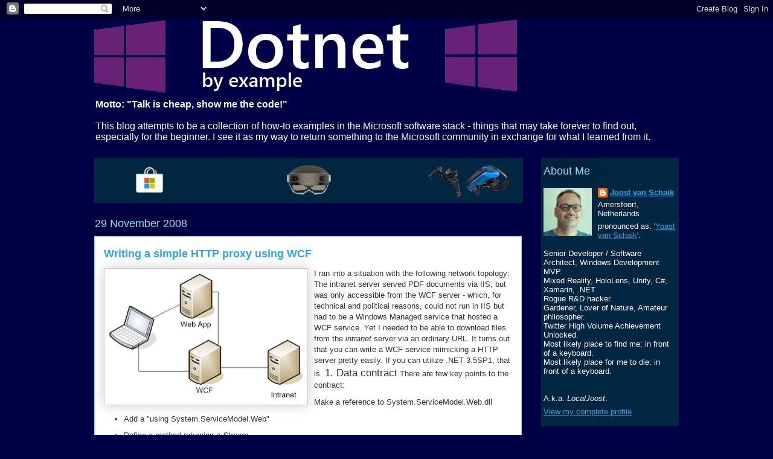

--- FILE ---
content_type: text/html; charset=UTF-8
request_url: https://dotnetbyexample.blogspot.com/2008/11/
body_size: 30793
content:
<!DOCTYPE html>
<html class='v2' dir='ltr' xmlns='http://www.w3.org/1999/xhtml' xmlns:b='http://www.google.com/2005/gml/b' xmlns:data='http://www.google.com/2005/gml/data' xmlns:expr='http://www.google.com/2005/gml/expr'>
<head>
<link href='https://www.blogger.com/static/v1/widgets/335934321-css_bundle_v2.css' rel='stylesheet' type='text/css'/>
<meta content='IE=EmulateIE7' http-equiv='X-UA-Compatible'/>
<meta content='width=1100' name='viewport'/>
<meta content='text/html; charset=UTF-8' http-equiv='Content-Type'/>
<meta content='blogger' name='generator'/>
<link href='https://dotnetbyexample.blogspot.com/favicon.ico' rel='icon' type='image/x-icon'/>
<link href='https://dotnetbyexample.blogspot.com/2008/11/' rel='canonical'/>
<link rel="alternate" type="application/atom+xml" title="Dotnet by Example - Atom" href="https://dotnetbyexample.blogspot.com/feeds/posts/default" />
<link rel="alternate" type="application/rss+xml" title="Dotnet by Example - RSS" href="https://dotnetbyexample.blogspot.com/feeds/posts/default?alt=rss" />
<link rel="service.post" type="application/atom+xml" title="Dotnet by Example - Atom" href="https://www.blogger.com/feeds/5295746446529817470/posts/default" />
<!--Can't find substitution for tag [blog.ieCssRetrofitLinks]-->
<meta content='https://dotnetbyexample.blogspot.com/2008/11/' property='og:url'/>
<meta content='Dotnet by Example' property='og:title'/>
<meta content='&lt;b&gt;Motto: &quot;Talk is cheap, show me the code!&quot; &lt;/b&gt;&lt;br&gt;
&lt;br&gt;
This blog attempts to be a collection of how-to examples in the Microsoft software stack - things that may take forever to find out, especially for the beginner. I see it as my way to return something to the Microsoft community in exchange for what I learned from it. ' property='og:description'/>
<title>Dotnet by Example: November 2008</title>
<style id='page-skin-1' type='text/css'><!--
/*
-----------------------------------------------
Blogger Template Style
Name:     Awesome Inc.
Designer: Tina Chen
URL:      tinachen.org
----------------------------------------------- */
/* Variable definitions
====================
<Variable name="keycolor" description="Main Color" type="color" default="#ffffff"/>
<Group description="Page" selector="body">
<Variable name="body.font" description="Font" type="font"
default="normal normal 13px Arial, Tahoma, Helvetica, FreeSans, sans-serif"/>
<Variable name="body.background.color" description="Background Color" type="color" default="#000000"/>
<Variable name="body.text.color" description="Text Color" type="color" default="#ffffff"/>
</Group>
<Group description="Links" selector=".main-inner">
<Variable name="link.color" description="Link Color" type="color" default="#888888"/>
<Variable name="link.visited.color" description="Visited Color" type="color" default="#444444"/>
<Variable name="link.hover.color" description="Hover Color" type="color" default="#cccccc"/>
</Group>
<Group description="Blog Title" selector=".header h1">
<Variable name="header.font" description="Title Font" type="font"
default="normal bold 40px Arial, Tahoma, Helvetica, FreeSans, sans-serif"/>
<Variable name="header.text.color" description="Title Color" type="color" default="#333333" />
<Variable name="header.background.color" description="Header Background" type="color" default="transparent" />
</Group>
<Group description="Blog Description" selector=".header .description">
<Variable name="description.font" description="Font" type="font"
default="normal normal 14px Arial, Tahoma, Helvetica, FreeSans, sans-serif"/>
<Variable name="description.text.color" description="Text Color" type="color"
default="#333333" />
</Group>
<Group description="Tabs Text" selector=".tabs-inner .widget li a">
<Variable name="tabs.font" description="Font" type="font"
default="normal bold 14px Arial, Tahoma, Helvetica, FreeSans, sans-serif"/>
<Variable name="tabs.text.color" description="Text Color" type="color" default="#333333"/>
<Variable name="tabs.selected.text.color" description="Selected Color" type="color" default="#ffffff"/>
</Group>
<Group description="Tabs Background" selector=".tabs-outer .PageList">
<Variable name="tabs.background.color" description="Background Color" type="color" default="#141414"/>
<Variable name="tabs.selected.background.color" description="Selected Color" type="color" default="#444444"/>
<Variable name="tabs.border.color" description="Border Color" type="color" default="transparent"/>
</Group>
<Group description="Date Header" selector=".main-inner .widget h2.date-header, .main-inner .widget h2.date-header span">
<Variable name="date.font" description="Font" type="font"
default="normal normal 14px Arial, Tahoma, Helvetica, FreeSans, sans-serif"/>
<Variable name="date.text.color" description="Text Color" type="color" default="#666666"/>
<Variable name="date.border.color" description="Border Color" type="color" default="transparent"/>
</Group>
<Group description="Post Title" selector="h3.post-title, h4, h3.post-title a">
<Variable name="post.title.font" description="Font" type="font"
default="normal bold 22px Arial, Tahoma, Helvetica, FreeSans, sans-serif"/>
<Variable name="post.title.text.color" description="Text Color" type="color" default="#333333"/>
</Group>
<Group description="Post Background" selector=".post">
<Variable name="post.background.color" description="Background Color" type="color" default="transparent" />
<Variable name="post.border.color" description="Border Color" type="color" default="transparent" />
<Variable name="post.border.bevel.color" description="Bevel Color" type="color" default="transparent"/>
</Group>
<Group description="Gadget Title" selector="h2">
<Variable name="widget.title.font" description="Font" type="font"
default="normal bold 14px Arial, Tahoma, Helvetica, FreeSans, sans-serif"/>
<Variable name="widget.title.text.color" description="Text Color" type="color" default="#333333"/>
</Group>
<Group description="Gadget Text" selector=".sidebar .widget">
<Variable name="widget.font" description="Font" type="font"
default="normal normal 14px Arial, Tahoma, Helvetica, FreeSans, sans-serif"/>
<Variable name="widget.text.color" description="Text Color" type="color" default="#333333"/>
<Variable name="widget.alternate.text.color" description="Alternate Color" type="color" default="#666666"/>
</Group>
<Group description="Gadget Links" selector=".sidebar .widget">
<Variable name="widget.link.color" description="Link Color" type="color" default="#28a8e1"/>
<Variable name="widget.link.visited.color" description="Visited Color" type="color" default="#005582"/>
<Variable name="widget.link.hover.color" description="Hover Color" type="color" default="#28a8e1"/>
</Group>
<Group description="Gadget Background" selector=".sidebar .widget">
<Variable name="widget.background.color" description="Background Color" type="color" default="#141414"/>
<Variable name="widget.border.color" description="Border Color" type="color" default="#222222"/>
<Variable name="widget.border.bevel.color" description="Bevel Color" type="color" default="#000000"/>
</Group>
<Group description="Sidebar Background" selector=".column-left-inner .column-right-inner">
<Variable name="widget.outer.background.color" description="Background Color" type="color" default="transparent" />
</Group>
<Group description="Images" selector=".main-inner">
<Variable name="image.background.color" description="Background Color" type="color" default="transparent"/>
<Variable name="image.border.color" description="Border Color" type="color" default="transparent"/>
</Group>
<Group description="Feed" selector=".blog-feeds">
<Variable name="feed.text.color" description="Text Color" type="color" default="#333333"/>
</Group>
<Group description="Feed Links" selector=".blog-feeds">
<Variable name="feed.link.color" description="Link Color" type="color" default="#28a8e1"/>
<Variable name="feed.link.visited.color" description="Visited Color" type="color" default="#005582"/>
<Variable name="feed.link.hover.color" description="Hover Color" type="color" default="#28a8e1"/>
</Group>
<Group description="Pager" selector=".blog-pager">
<Variable name="pager.background.color" description="Background Color" type="color" default="#ffffff" />
</Group>
<Group description="Footer" selector=".footer-outer">
<Variable name="footer.background.color" description="Background Color" type="color" default="transparent" />
<Variable name="footer.text.color" description="Text Color" type="color" default="#333333" />
</Group>
<Variable name="title.shadow.spread" description="Title Shadow" type="length" default="-1px" min="-1px" max="100px"/>
<Variable name="body.background" description="Body Background" type="background"
color="#000046"
default="$(color) none repeat scroll top left"/>
<Variable name="body.background.gradient.cap" description="Body Gradient Cap" type="url"
default="none"/>
<Variable name="body.background.size" description="Body Background Size" type="string" default="auto"/>
<Variable name="tabs.background.gradient" description="Tabs Background Gradient" type="url"
default="none"/>
<Variable name="header.background.gradient" description="Header Background Gradient" type="url" default="none" />
<Variable name="header.padding.top" description="Header Top Padding" type="length" default="22px" min="0" max="100px"/>
<Variable name="header.margin.top" description="Header Top Margin" type="length" default="0" min="0" max="100px"/>
<Variable name="header.margin.bottom" description="Header Bottom Margin" type="length" default="0" min="0" max="100px"/>
<Variable name="widget.padding.top" description="Widget Padding Top" type="length" default="8px" min="0" max="20px"/>
<Variable name="widget.padding.side" description="Widget Padding Side" type="length" default="15px" min="0" max="100px"/>
<Variable name="widget.outer.margin.top" description="Widget Top Margin" type="length" default="0" min="0" max="100px"/>
<Variable name="widget.outer.background.gradient" description="Gradient" type="url" default="none" />
<Variable name="widget.border.radius" description="Gadget Border Radius" type="length" default="0" min="0" max="100px"/>
<Variable name="outer.shadow.spread" description="Outer Shadow Size" type="length" default="0" min="0" max="100px"/>
<Variable name="date.header.border.radius.top" description="Date Header Border Radius Top" type="length" default="0" min="0" max="100px"/>
<Variable name="date.header.position" description="Date Header Position" type="length" default="15px" min="0" max="100px"/>
<Variable name="date.space" description="Date Space" type="length" default="30px" min="0" max="100px"/>
<Variable name="date.position" description="Date Float" type="string" default="static" />
<Variable name="date.padding.bottom" description="Date Padding Bottom" type="length" default="0" min="0" max="100px"/>
<Variable name="date.border.size" description="Date Border Size" type="length" default="0" min="0" max="10px"/>
<Variable name="date.background" description="Date Background" type="background" color="transparent"
default="$(color) none no-repeat scroll top left" />
<Variable name="date.first.border.radius.top" description="Date First top radius" type="length" default="0" min="0" max="100px"/>
<Variable name="date.last.space.bottom" description="Date Last Space Bottom" type="length"
default="20px" min="0" max="100px"/>
<Variable name="date.last.border.radius.bottom" description="Date Last bottom radius" type="length" default="0" min="0" max="100px"/>
<Variable name="post.first.padding.top" description="First Post Padding Top" type="length" default="0" min="0" max="100px"/>
<Variable name="image.shadow.spread" description="Image Shadow Size" type="length" default="0" min="0" max="100px"/>
<Variable name="image.border.radius" description="Image Border Radius" type="length" default="0" min="0" max="100px"/>
<Variable name="separator.outdent" description="Separator Outdent" type="length" default="15px" min="0" max="100px"/>
<Variable name="title.separator.border.size" description="Widget Title Border Size" type="length" default="1px" min="0" max="10px"/>
<Variable name="list.separator.border.size" description="List Separator Border Size" type="length" default="1px" min="0" max="10px"/>
<Variable name="shadow.spread" description="Shadow Size" type="length" default="0" min="0" max="100px"/>
<Variable name="startSide" description="Side where text starts in blog language" type="automatic" default="left"/>
<Variable name="endSide" description="Side where text ends in blog language" type="automatic" default="right"/>
<Variable name="date.side" description="Side where date header is placed" type="string" default="right"/>
<Variable name="pager.border.radius.top" description="Pager Border Top Radius" type="length" default="0" min="0" max="100px"/>
<Variable name="pager.space.top" description="Pager Top Space" type="length" default="1em" min="0" max="20em"/>
<Variable name="footer.background.gradient" description="Background Gradient" type="url" default="none" />
<Variable name="mobile.background.size" description="Mobile Background Size" type="string"
default="auto"/>
<Variable name="mobile.background.overlay" description="Mobile Background Overlay" type="string"
default="transparent none repeat scroll top left"/>
<Variable name="mobile.button.color" description="Mobile Button Color" type="color" default="#ffffff" />
*/
/* Content
----------------------------------------------- */
body {
font: normal normal 13px Arial, Tahoma, Helvetica, FreeSans, sans-serif;
color: #333333;
background: #000046 none no-repeat scroll center center;
}
html body .content-outer {
min-width: 0;
max-width: 100%;
width: 100%;
}
a:link {
text-decoration: none;
color: #28a8e1;
}
a:visited {
text-decoration: none;
color: #005582;
}
a:hover {
text-decoration: underline;
color: #28a8e1;
}
.body-fauxcolumn-outer .cap-top {
position: absolute;
z-index: 1;
height: 276px;
width: 100%;
background: transparent none repeat-x scroll top left;
_background-image: none;
}
/* Columns
----------------------------------------------- */
.content-inner {
padding: 0;
}
.header-inner .section {
margin: 0 16px;
}
.tabs-inner .section {
margin: 0 16px;
}
.main-inner {
padding-top: 55px;
}
.main-inner .column-center-inner,
.main-inner .column-left-inner,
.main-inner .column-right-inner {
padding: 0 5px;
}
*+html body .main-inner .column-center-inner {
margin-top: -55px;
}
#layout .main-inner .column-center-inner {
margin-top: 0;
}
/* Header
----------------------------------------------- */
.header-outer {
margin: 0 0 15px 0;
background: transparent none repeat scroll 0 0;
}
.Header h1 {
font: normal normal 40px Arial, Tahoma, Helvetica, FreeSans, sans-serif;
color: #8ce0f5;
text-shadow: 0 0 20px #000000;
}
.Header h1 a {
color: #8ce0f5;
}
.Header .description {
font: normal normal 16px Arial, Tahoma, Helvetica, FreeSans, sans-serif;;
color: #ffffff;
}
.header-inner .Header .titlewrapper,
.header-inner .Header .descriptionwrapper {
padding-left: 0;
padding-right: 0;
margin-bottom: 0;
}
.header-inner .Header .titlewrapper {
padding-top: 22px;
}
/* Tabs
----------------------------------------------- */
.tabs-outer {
overflow: hidden;
position: relative;
background: #28a8e1 url(//www.blogblog.com/1kt/awesomeinc/tabs_gradient_light.png) repeat scroll 0 0;
}
#layout .tabs-outer {
overflow: visible;
}
.tabs-cap-top, .tabs-cap-bottom {
position: absolute;
width: 100%;
border-top: 1px solid #2d2f37;
}
.tabs-cap-bottom {
bottom: 0;
}
.tabs-inner .widget li a {
display: inline-block;
margin: 0;
padding: .6em 1.5em;
font: normal normal 13px Arial, Tahoma, Helvetica, FreeSans, sans-serif;
color: #ffffff;
border-top: 1px solid #2d2f37;
border-bottom: 1px solid #2d2f37;
border-left: 1px solid #2d2f37;
height: 16px;
line-height: 16px;
}
.tabs-inner .widget li:last-child a {
border-right: 1px solid #2d2f37;
}
.tabs-inner .widget li.selected a, .tabs-inner .widget li a:hover {
background: #00669c url(//www.blogblog.com/1kt/awesomeinc/tabs_gradient_light.png) repeat-x scroll 0 -100px;
color: #ffffff;
}
/* Headings
----------------------------------------------- */
h2 {
font: normal normal 18px Arial, Tahoma, Helvetica, FreeSans, sans-serif;
color: #8ce0f5;
}
/* Widgets
----------------------------------------------- */
.main-inner .section {
margin: 0 27px;
padding: 0;
}
.main-inner .column-left-outer,
.main-inner .column-right-outer {
margin-top: -3.3em;
}
#layout .main-inner .column-left-outer,
#layout .main-inner .column-right-outer {
margin-top: 0;
}
.main-inner .column-left-inner,
.main-inner .column-right-inner {
background: transparent none repeat 0 0;
-moz-box-shadow: 0 0 0 rgba(0, 0, 0, .2);
-webkit-box-shadow: 0 0 0 rgba(0, 0, 0, .2);
-goog-ms-box-shadow: 0 0 0 rgba(0, 0, 0, .2);
box-shadow: 0 0 0 rgba(0, 0, 0, .2);
-moz-border-radius: 0;
-webkit-border-radius: 0;
-goog-ms-border-radius: 0;
border-radius: 0;
}
#layout .main-inner .column-left-inner,
#layout .main-inner .column-right-inner {
margin-top: 0;
}
.sidebar .widget {
font: normal normal 13px Arial, Tahoma, Helvetica, FreeSans, sans-serif;
color: #ffffff;
}
.sidebar .widget a:link {
color: #28a8e1;
}
.sidebar .widget a:visited {
color: #005582;
}
.sidebar .widget a:hover {
color: #28a8e1;
}
.sidebar .widget h2 {
text-shadow: 0 0 20px #000000;
}
.main-inner .widget {
background-color: transparent;
border: 1px solid transparent;
padding: 0 0 15px;
margin: 20px -16px;
-moz-box-shadow: 0 0 0 rgba(0, 0, 0, .2);
-webkit-box-shadow: 0 0 0 rgba(0, 0, 0, .2);
-goog-ms-box-shadow: 0 0 0 rgba(0, 0, 0, .2);
box-shadow: 0 0 0 rgba(0, 0, 0, .2);
-moz-border-radius: 0;
-webkit-border-radius: 0;
-goog-ms-border-radius: 0;
border-radius: 0;
}
.main-inner .widget h2 {
margin: 0 -0;
padding: .6em 0 .5em;
border-bottom: 1px solid transparent;
}
.footer-inner .widget h2 {
padding: 0 0 .4em;
border-bottom: 1px solid transparent;
}
.main-inner .widget h2 + div, .footer-inner .widget h2 + div {
border-top: 0 solid transparent;
padding-top: 8px;
}
.main-inner .widget .widget-content {
margin: 0 -0;
padding: 7px 0 0;
}
.main-inner .widget ul, .main-inner .widget #ArchiveList ul.flat {
margin: -8px -15px 0;
padding: 0;
list-style: none;
}
.main-inner .widget #ArchiveList {
margin: -8px 0 0;
}
.main-inner .widget ul li, .main-inner .widget #ArchiveList ul.flat li {
padding: .5em 15px;
text-indent: 0;
color: #ffffff;
border-top: 0 solid transparent;
border-bottom: 1px solid transparent;
}
.main-inner .widget #ArchiveList ul li {
padding-top: .25em;
padding-bottom: .25em;
}
.main-inner .widget ul li:first-child, .main-inner .widget #ArchiveList ul.flat li:first-child {
border-top: none;
}
.main-inner .widget ul li:last-child, .main-inner .widget #ArchiveList ul.flat li:last-child {
border-bottom: none;
}
.post-body {
position: relative;
}
.main-inner .widget .post-body ul {
padding: 0 2.5em;
margin: .5em 0;
list-style: disc;
}
.main-inner .widget .post-body ul li {
padding: 0.25em 0;
margin-bottom: .25em;
color: #333333;
border: none;
}
.footer-inner .widget ul {
padding: 0;
list-style: none;
}
.widget .zippy {
color: #ffffff;
}
/* Posts
----------------------------------------------- */
body .main-inner .Blog {
padding: 0;
margin-bottom: 1em;
background-color: transparent;
border: none;
-moz-box-shadow: 0 0 0 rgba(0, 0, 0, 0);
-webkit-box-shadow: 0 0 0 rgba(0, 0, 0, 0);
-goog-ms-box-shadow: 0 0 0 rgba(0, 0, 0, 0);
box-shadow: 0 0 0 rgba(0, 0, 0, 0);
}
.main-inner .section:last-child .Blog:last-child {
padding: 0;
margin-bottom: 1em;
}
.main-inner .widget h2.date-header {
margin: 0 -15px 1px;
padding: 0 0 0 0;
font: normal normal 18px Arial, Tahoma, Helvetica, FreeSans, sans-serif;
color: #8ce0f5;
background: transparent none no-repeat fixed center center;
border-top: 0 solid transparent;
border-bottom: 1px solid transparent;
-moz-border-radius-topleft: 0;
-moz-border-radius-topright: 0;
-webkit-border-top-left-radius: 0;
-webkit-border-top-right-radius: 0;
border-top-left-radius: 0;
border-top-right-radius: 0;
position: absolute;
bottom: 100%;
left: 0;
text-shadow: 0 0 20px #000000;
}
.main-inner .widget h2.date-header span {
font: normal normal 18px Arial, Tahoma, Helvetica, FreeSans, sans-serif;
display: block;
padding: .5em 15px;
border-left: 0 solid transparent;
border-right: 0 solid transparent;
}
.date-outer {
position: relative;
margin: 55px 0 20px;
padding: 0 15px;
background-color: #ffffff;
border: 1px solid #8ce0f5;
-moz-box-shadow: 0 0 0 rgba(0, 0, 0, .2);
-webkit-box-shadow: 0 0 0 rgba(0, 0, 0, .2);
-goog-ms-box-shadow: 0 0 0 rgba(0, 0, 0, .2);
box-shadow: 0 0 0 rgba(0, 0, 0, .2);
-moz-border-radius: 0;
-webkit-border-radius: 0;
-goog-ms-border-radius: 0;
border-radius: 0;
}
.date-outer:first-child {
margin-top: 0;
}
.date-outer:last-child {
margin-bottom: 0;
-moz-border-radius-bottomleft: 0;
-moz-border-radius-bottomright: 0;
-webkit-border-bottom-left-radius: 0;
-webkit-border-bottom-right-radius: 0;
-goog-ms-border-bottom-left-radius: 0;
-goog-ms-border-bottom-right-radius: 0;
border-bottom-left-radius: 0;
border-bottom-right-radius: 0;
}
.date-posts {
margin: 0 -0;
padding: 0 0;
clear: both;
}
.post-outer, .inline-ad {
border-top: 1px solid #8ce0f5;
margin: 0 -0;
padding: 15px 0;
}
.post-outer {
padding-bottom: 10px;
}
.post-outer:first-child {
padding-top: 10px;
border-top: none;
}
.post-outer:last-child, .inline-ad:last-child {
border-bottom: none;
}
.post-body {
position: relative;
}
.post-body img {
padding: 8px;
background: #ffffff;
border: 1px solid #cccccc;
-moz-box-shadow: 0 0 20px rgba(0, 0, 0, .2);
-webkit-box-shadow: 0 0 20px rgba(0, 0, 0, .2);
box-shadow: 0 0 20px rgba(0, 0, 0, .2);
-moz-border-radius: 0;
-webkit-border-radius: 0;
border-radius: 0;
}
h3.post-title, h4 {
font: normal bold 18px Arial, Tahoma, Helvetica, FreeSans, sans-serif;
color: #28a8e1;
}
h3.post-title a {
font: normal bold 18px Arial, Tahoma, Helvetica, FreeSans, sans-serif;
color: #28a8e1;
}
h3.post-title a:hover {
color: #28a8e1;
text-decoration: underline;
}
.post-header {
margin: 0 0 1em;
}
.post-body {
line-height: 1.4;
}
.post-outer h2 {
color: #333333;
}
.post-footer {
margin: 1.5em 0 0;
}
#blog-pager {
padding: 15px;
font-size: 120%;
background-color: transparent;
border: 1px solid transparent;
-moz-box-shadow: 0 0 0 rgba(0, 0, 0, .2);
-webkit-box-shadow: 0 0 0 rgba(0, 0, 0, .2);
-goog-ms-box-shadow: 0 0 0 rgba(0, 0, 0, .2);
box-shadow: 0 0 0 rgba(0, 0, 0, .2);
-moz-border-radius: 0;
-webkit-border-radius: 0;
-goog-ms-border-radius: 0;
border-radius: 0;
-moz-border-radius-topleft: 0;
-moz-border-radius-topright: 0;
-webkit-border-top-left-radius: 0;
-webkit-border-top-right-radius: 0;
-goog-ms-border-top-left-radius: 0;
-goog-ms-border-top-right-radius: 0;
border-top-left-radius: 0;
border-top-right-radius-topright: 0;
margin-top: 0;
}
.blog-feeds, .post-feeds {
margin: 1em 0;
text-align: center;
color: #ffffff;
}
.blog-feeds a, .post-feeds a {
color: #28a8e1;
}
.blog-feeds a:visited, .post-feeds a:visited {
color: #005582;
}
.blog-feeds a:hover, .post-feeds a:hover {
color: #28a8e1;
}
.post-outer .comments {
margin-top: 2em;
}
/* Comments
----------------------------------------------- */
.comments .comments-content .icon.blog-author {
background-repeat: no-repeat;
background-image: url([data-uri]);
}
.comments .comments-content .loadmore a {
border-top: 1px solid #2d2f37;
border-bottom: 1px solid #2d2f37;
}
.comments .continue {
border-top: 2px solid #2d2f37;
}
/* Footer
----------------------------------------------- */
.footer-outer {
margin: -0 0 -1px;
padding: 0 0 0;
color: #ffffff;
overflow: hidden;
}
.footer-fauxborder-left {
border-top: 1px solid transparent;
background: transparent none repeat scroll 0 0;
-moz-box-shadow: 0 0 0 rgba(0, 0, 0, .2);
-webkit-box-shadow: 0 0 0 rgba(0, 0, 0, .2);
-goog-ms-box-shadow: 0 0 0 rgba(0, 0, 0, .2);
box-shadow: 0 0 0 rgba(0, 0, 0, .2);
margin: 0 -0;
}
/* Mobile
----------------------------------------------- */
body.mobile {
background-size: auto;
}
.mobile .body-fauxcolumn-outer {
background: transparent none repeat scroll top left;
}
*+html body.mobile .main-inner .column-center-inner {
margin-top: 0;
}
.mobile .main-inner .widget {
padding: 0 0 15px;
}
.mobile .main-inner .widget h2 + div,
.mobile .footer-inner .widget h2 + div {
border-top: none;
padding-top: 0;
}
.mobile .footer-inner .widget h2 {
padding: 0.5em 0;
border-bottom: none;
}
.mobile .main-inner .widget .widget-content {
margin: 0;
padding: 7px 0 0;
}
.mobile .main-inner .widget ul,
.mobile .main-inner .widget #ArchiveList ul.flat {
margin: 0 -15px 0;
}
.mobile .main-inner .widget h2.date-header {
left: 0;
}
.mobile .date-header span {
padding: 0.4em 0;
}
.mobile .date-outer:first-child {
margin-bottom: 0;
border: 1px solid #8ce0f5;
-moz-border-radius-topleft: 0;
-moz-border-radius-topright: 0;
-webkit-border-top-left-radius: 0;
-webkit-border-top-right-radius: 0;
-goog-ms-border-top-left-radius: 0;
-goog-ms-border-top-right-radius: 0;
border-top-left-radius: 0;
border-top-right-radius: 0;
}
.mobile .date-outer {
border-color: #8ce0f5;
border-width: 0 1px 1px;
}
.mobile .date-outer:last-child {
margin-bottom: 0;
}
.mobile .main-inner {
padding: 0;
}
.mobile .header-inner .section {
margin: 0;
}
.mobile .post-outer, .mobile .inline-ad {
padding: 5px 0;
}
.mobile .tabs-inner .section {
margin: 0 10px;
}
.mobile .main-inner .widget h2 {
margin: 0;
padding: 0;
}
.mobile .main-inner .widget h2.date-header span {
padding: 0;
}
.mobile .main-inner .widget .widget-content {
margin: 0;
padding: 7px 0 0;
}
.mobile #blog-pager {
border: 1px solid transparent;
background: transparent none repeat scroll 0 0;
}
.mobile .main-inner .column-left-inner,
.mobile .main-inner .column-right-inner {
background: transparent none repeat 0 0;
-moz-box-shadow: none;
-webkit-box-shadow: none;
-goog-ms-box-shadow: none;
box-shadow: none;
}
.mobile .date-posts {
margin: 0;
padding: 0;
}
.mobile .footer-fauxborder-left {
margin: 0;
border-top: inherit;
}
.mobile .main-inner .section:last-child .Blog:last-child {
margin-bottom: 0;
}
.mobile-index-contents {
color: #333333;
}
.mobile .mobile-link-button {
background: #28a8e1 url(//www.blogblog.com/1kt/awesomeinc/tabs_gradient_light.png) repeat scroll 0 0;
}
.mobile-link-button a:link, .mobile-link-button a:visited {
color: #ffffff;
}
.mobile .tabs-inner .PageList .widget-content {
background: transparent;
border-top: 1px solid;
border-color: #2d2f37;
color: #ffffff;
}
.mobile .tabs-inner .PageList .widget-content .pagelist-arrow {
border-left: 1px solid #2d2f37;
}
.post-body pre br{
line-height:1px;
display:inline;
}
.post-body pre
{
background-color: #D5FFFF;
border-right: black thin dotted;
border-top: black thin dotted;
border-left: black thin dotted;
border-bottom: black thin dotted;
white-space: pre-wrap; /* css-3 */
white-space: -moz-pre-wrap !important; /* Mozilla, since 1999 */
white-space: -pre-wrap; /* Opera 4-6 */
white-space: -o-pre-wrap; /* Opera 7 */
word-wrap: break-word; /* Internet Explorer 5.5+ */
}
.post-body A
{
text-decoration: underline !important;;
}
.sidebar A
{
text-decoration: underline !important;
}
.tabs-outer
{
background: transparent !important;
}
.tabs-outer .cap-top
{
display:none
}
.tabs-outer .cap-bottom
{
display:none
}
.sidebar .widget
{
padding-left: 3px !important;
padding-right: 3px !important;
background-image: url("https://lh3.googleusercontent.com/blogger_img_proxy/AEn0k_vX3XZa9zYyvBrg_VXXfXE3uyxNSYA6GqhB1v48FjgYJBbrL3gPNZ-bEkKC0rKDVksodygoWZwk76Z_eSVfJ5ZzmLefPHxITvjIQtM6gajaM-Te_v1cB7C2cVg=s0-d");  background-repeat: repeat;
}
.post-body pre br{
line-height:1px;
display:inline;
}
.post-body pre
{
background-color: #D5FFFF;
border-right: black thin dotted;
border-top: black thin dotted;
border-left: black thin dotted;
border-bottom: black thin dotted;
white-space: pre-wrap; /* css-3 */
white-space: -moz-pre-wrap !important; /* Mozilla, since 1999 */
white-space: -pre-wrap; /* Opera 4-6 */
white-space: -o-pre-wrap; /* Opera 7 */
word-wrap: break-word; /* Internet Explorer 5.5+ */
}
.post-body A
{
text-decoration: underline !important;;
}
.sidebar A
{
text-decoration: underline !important;
}
.tabs-outer
{
background: transparent !important;
}
.tabs-outer .cap-top
{
display:none
}
.tabs-outer .cap-bottom
{
display:none
}
.logobar
{
padding-left: 2px;
padding-right: 2px;
padding-top:4px;
width:706px;
background-image: url("https://lh3.googleusercontent.com/blogger_img_proxy/AEn0k_vX3XZa9zYyvBrg_VXXfXE3uyxNSYA6GqhB1v48FjgYJBbrL3gPNZ-bEkKC0rKDVksodygoWZwk76Z_eSVfJ5ZzmLefPHxITvjIQtM6gajaM-Te_v1cB7C2cVg=s0-d");
background-repeat: repeat;
}
#AdSense1
{
text-align:center !important
}
#Profile1
{
margin-top: -87px;
}
#Feed1 h2
{
margin-top:3px;
color:transparent;
background-image: url("https://blogger.googleusercontent.com/img/b/R29vZ2xl/AVvXsEj9Qkcfhi6qF450jHhLLxt4Rk1KvbArzAwpcFQNZSlWjus52z23AUDXBB6ptYBqa3aZ6lb2SETIUpFsDT6fByf9SH8AAF7MYzNjO9dVQe6oz3Qms_KgsYaDvf4vb9GmPyMdRYeGGmz1yVfK/s800/vicrealogo.png");
background-repeat: no-repeat;
background-color: white;
text-shadow: none;
}
--></style>
<style id='template-skin-1' type='text/css'><!--
body {
min-width: 1000px;
}
.content-outer, .content-fauxcolumn-outer, .region-inner {
min-width: 1000px;
max-width: 1000px;
_width: 1000px;
}
.main-inner .columns {
padding-left: 0px;
padding-right: 260px;
}
.main-inner .fauxcolumn-center-outer {
left: 0px;
right: 260px;
/* IE6 does not respect left and right together */
_width: expression(this.parentNode.offsetWidth -
parseInt("0px") -
parseInt("260px") + 'px');
}
.main-inner .fauxcolumn-left-outer {
width: 0px;
}
.main-inner .fauxcolumn-right-outer {
width: 260px;
}
.main-inner .column-left-outer {
width: 0px;
right: 100%;
margin-left: -0px;
}
.main-inner .column-right-outer {
width: 260px;
margin-right: -260px;
}
#layout {
min-width: 0;
}
#layout .content-outer {
min-width: 0;
width: 800px;
}
#layout .region-inner {
min-width: 0;
width: auto;
}
--></style>
<link href='https://www.blogger.com/dyn-css/authorization.css?targetBlogID=5295746446529817470&amp;zx=31995579-9eb6-4fa4-82de-4360f3d06c50' media='none' onload='if(media!=&#39;all&#39;)media=&#39;all&#39;' rel='stylesheet'/><noscript><link href='https://www.blogger.com/dyn-css/authorization.css?targetBlogID=5295746446529817470&amp;zx=31995579-9eb6-4fa4-82de-4360f3d06c50' rel='stylesheet'/></noscript>
<meta name='google-adsense-platform-account' content='ca-host-pub-1556223355139109'/>
<meta name='google-adsense-platform-domain' content='blogspot.com'/>

<!-- data-ad-client=ca-pub-5749983113889954 -->

</head>
<body class='loading'>
<div class='navbar section' id='navbar'><div class='widget Navbar' data-version='1' id='Navbar1'><script type="text/javascript">
    function setAttributeOnload(object, attribute, val) {
      if(window.addEventListener) {
        window.addEventListener('load',
          function(){ object[attribute] = val; }, false);
      } else {
        window.attachEvent('onload', function(){ object[attribute] = val; });
      }
    }
  </script>
<div id="navbar-iframe-container"></div>
<script type="text/javascript" src="https://apis.google.com/js/platform.js"></script>
<script type="text/javascript">
      gapi.load("gapi.iframes:gapi.iframes.style.bubble", function() {
        if (gapi.iframes && gapi.iframes.getContext) {
          gapi.iframes.getContext().openChild({
              url: 'https://www.blogger.com/navbar/5295746446529817470?origin\x3dhttps://dotnetbyexample.blogspot.com',
              where: document.getElementById("navbar-iframe-container"),
              id: "navbar-iframe"
          });
        }
      });
    </script><script type="text/javascript">
(function() {
var script = document.createElement('script');
script.type = 'text/javascript';
script.src = '//pagead2.googlesyndication.com/pagead/js/google_top_exp.js';
var head = document.getElementsByTagName('head')[0];
if (head) {
head.appendChild(script);
}})();
</script>
</div></div>
<div class='body-fauxcolumns'>
<div class='fauxcolumn-outer body-fauxcolumn-outer'>
<div class='cap-top'>
<div class='cap-left'></div>
<div class='cap-right'></div>
</div>
<div class='fauxborder-left'>
<div class='fauxborder-right'></div>
<div class='fauxcolumn-inner'>
</div>
</div>
<div class='cap-bottom'>
<div class='cap-left'></div>
<div class='cap-right'></div>
</div>
</div>
</div>
<div class='content'>
<div class='content-fauxcolumns'>
<div class='fauxcolumn-outer content-fauxcolumn-outer'>
<div class='cap-top'>
<div class='cap-left'></div>
<div class='cap-right'></div>
</div>
<div class='fauxborder-left'>
<div class='fauxborder-right'></div>
<div class='fauxcolumn-inner'>
</div>
</div>
<div class='cap-bottom'>
<div class='cap-left'></div>
<div class='cap-right'></div>
</div>
</div>
</div>
<div class='content-outer'>
<div class='content-cap-top cap-top'>
<div class='cap-left'></div>
<div class='cap-right'></div>
</div>
<div class='fauxborder-left content-fauxborder-left'>
<div class='fauxborder-right content-fauxborder-right'></div>
<div class='content-inner'>
<header>
<div class='header-outer'>
<div class='header-cap-top cap-top'>
<div class='cap-left'></div>
<div class='cap-right'></div>
</div>
<div class='fauxborder-left header-fauxborder-left'>
<div class='fauxborder-right header-fauxborder-right'></div>
<div class='region-inner header-inner'>
<div class='header section' id='header'><div class='widget Header' data-version='1' id='Header1'>
<div id='header-inner'>
<a href='https://dotnetbyexample.blogspot.com/' style='display: block'>
<img alt='Dotnet by Example' height='126px; ' id='Header1_headerimg' src='https://blogger.googleusercontent.com/img/b/R29vZ2xl/AVvXsEhr405qfthWYjF90RBCljvw_BVYb-X_U3KLhfvQx6xvlJWseSwVIct2KU2D67eZsv1t2NUc60mE7tHnIdBUEHqqZicYlH7cn3zXa1I9MgVf2wVWvKBmIOJBWcco3FJnFijZaZma-SULA0Wr/s1600/Logo.png' style='display: block' width='700px; '/>
</a>
<div class='descriptionwrapper'>
<p class='description'><span><b>Motto: "Talk is cheap, show me the code!" </b><br>
<br>
This blog attempts to be a collection of how-to examples in the Microsoft software stack - things that may take forever to find out, especially for the beginner. I see it as my way to return something to the Microsoft community in exchange for what I learned from it. </span></p>
</div>
</div>
</div></div>
</div>
</div>
<div class='header-cap-bottom cap-bottom'>
<div class='cap-left'></div>
<div class='cap-right'></div>
</div>
</div>
</header>
<div class='tabs-outer'>
<div class='tabs-cap-top cap-top'>
<div class='cap-left'></div>
<div class='cap-right'></div>
</div>
<div class='fauxborder-left tabs-fauxborder-left'>
<div class='fauxborder-right tabs-fauxborder-right'></div>
<div class='region-inner tabs-inner'>
<div class='tabs section' id='crosscol'><div class='widget HTML' data-version='1' id='HTML2'>
<div class='widget-content'>
<div class="logobar">
<table style="width:100%"><tr>
<td style="width:25%;text-align: center">
<a href="ms-windows-store://publisher/?name=localjoost" alt="My Apps in the Windows Store" title="My Apps in the Windows Store"> <img src="https://lh3.googleusercontent.com/blogger_img_proxy/AEn0k_sIWVQOxcsGN836QYJUNmMeaSTkGoR1S5T2AQGsuCUYRsasXNzIQBNXQl7k5op__auemwF9GE0BsARgWHnXYgo5Bk3NTJZN5KJhMJdk0YZ78TEmtMnt5q65-4fcmsMnQ5ykg7wn=s0-d" style="height:50px;vertical-align:center" alt="My Apps in the Windows Store" title="My Apps in the Windows Store"></a>
</td>
<td style="width:50%; text-align: center">
<a href="https://www.microsoft.com/en-us/store/collections/hlgettingstarted/hololens" alt="HoloLens apps" title="HoloLens Apps"><img src="https://schaikweb.net/blog/HL2frontal200.png" style="height:50px;vertical-align:center" alt="HoloLens apps" title="HoloLens apps"/></a>
</td>


<td style="width:25%; text-align: center">
<a href="https://www.microsoft.com/en-us/store/collections/MR-All-ImmersiveContent" alt="Windows Mixed Reality Apps" title="Windows Mixed Reality Apps" > <img src="https://lh3.googleusercontent.com/blogger_img_proxy/AEn0k_vC2L3oFK9c_XFmf0iDV93x7IPfUn5jSgXHNhPC8RCH0g4roJo5-Sr79ISzNAds8MTB5lWaYy5wUyyrNAaBXwT7e3UHAz388Cporizt989HLn3C=s0-d" style="height:60px;vertical-align:center;"></a></td></tr>
</table></div>


<script type='text/javascript'>
  if(window.location.href.endsWith('//dotnetbyexample.blogspot.com/2007/10/calling-asmx-web-services-directly-from.html')) window.location='https://localjoost.github.io/calling-asmx-web-services-directly-from';
  if(window.location.href.endsWith('//dotnetbyexample.blogspot.com/2007/10/right-way-of-accessing-master-page.html')) window.location='https://localjoost.github.io/right-way-of-accessing-master-page';
  if(window.location.href.endsWith('//dotnetbyexample.blogspot.com/2007/11/expanding-lenght-of-json-data-returned.html')) window.location='https://localjoost.github.io/expanding-lenght-of-json-data-returned';
  if(window.location.href.endsWith('//dotnetbyexample.blogspot.com/2007/11/creating-simple-proxy.html')) window.location='https://localjoost.github.io/creating-simple-proxy';
  if(window.location.href.endsWith('//dotnetbyexample.blogspot.com/2007/11/string-extension-methods.html')) window.location='https://localjoost.github.io/string-extension-methods';
  if(window.location.href.endsWith('//dotnetbyexample.blogspot.com/2008/01/compacting-c-code-using-implicit.html')) window.location='https://localjoost.github.io/compacting-c-code-using-implicit';
  if(window.location.href.endsWith('//dotnetbyexample.blogspot.com/2008/02/calling-wcf-service-from-javascript.html')) window.location='https://localjoost.github.io/calling-wcf-service-from-javascript';
  if(window.location.href.endsWith('//dotnetbyexample.blogspot.com/2008/02/forcing-web-service-proxy-to-use.html')) window.location='https://localjoost.github.io/forcing-web-service-proxy-to-use';
  if(window.location.href.endsWith('//dotnetbyexample.blogspot.com/2008/03/starting-external-program-in-same.html')) window.location='https://localjoost.github.io/starting-external-program-in-same';
  if(window.location.href.endsWith('//dotnetbyexample.blogspot.com/2008/03/simplyfying-refactoring-by-making.html')) window.location='https://localjoost.github.io/simplyfying-refactoring-by-making';
  if(window.location.href.endsWith('//dotnetbyexample.blogspot.com/2008/03/running-and-debugging-windows-managed.html')) window.location='https://localjoost.github.io/running-and-debugging-windows-managed';
  if(window.location.href.endsWith('//dotnetbyexample.blogspot.com/2008/03/json-services-revisited-using.html')) window.location='https://localjoost.github.io/json-services-revisited-using';
  if(window.location.href.endsWith('//dotnetbyexample.blogspot.com/2008/05/dont-ever-use-backslashes-in.html')) window.location='https://localjoost.github.io/dont-ever-use-backslashes-in';
  if(window.location.href.endsWith('//dotnetbyexample.blogspot.com/2008/07/shared-code-development-and-easy-unit.html')) window.location='https://localjoost.github.io/shared-code-development-and-easy-unit';
  if(window.location.href.endsWith('//dotnetbyexample.blogspot.com/2008/10/turning-off-wcf-security.html')) window.location='https://localjoost.github.io/turning-off-wcf-security';
  if(window.location.href.endsWith('//dotnetbyexample.blogspot.com/2008/11/writing-simple-http-proxy-using-wcf.html')) window.location='https://localjoost.github.io/writing-simple-http-proxy-using-wcf';
  if(window.location.href.endsWith('//dotnetbyexample.blogspot.com/2008/12/converting-colors-from-rgb-to-html-and.html')) window.location='https://localjoost.github.io/converting-colors-from-rgb-to-html-and';
  if(window.location.href.endsWith('//dotnetbyexample.blogspot.com/2008/12/calling-oracle-stored-functions-from.html')) window.location='https://localjoost.github.io/calling-oracle-stored-functions-from';
  if(window.location.href.endsWith('//dotnetbyexample.blogspot.com/2008/12/serializable-does-not-inherit-aka-rtfm.html')) window.location='https://localjoost.github.io/serializable-does-not-inherit-aka-rtfm';
  if(window.location.href.endsWith('//dotnetbyexample.blogspot.com/2009/02/silverlight-data-binding-lazy-way.html')) window.location='https://localjoost.github.io/silverlight-data-binding-lazy-way';
  if(window.location.href.endsWith('//dotnetbyexample.blogspot.com/2009/05/cutting-images-with-presentationcore.html')) window.location='https://localjoost.github.io/cutting-images-with-presentationcore';
  if(window.location.href.endsWith('//dotnetbyexample.blogspot.com/2009/06/hosting-cgi-program-as-rest-service-on.html')) window.location='https://localjoost.github.io/hosting-cgi-program-as-rest-service-on';
  if(window.location.href.endsWith('//dotnetbyexample.blogspot.com/2009/07/using-presentationcore-in-azure.html')) window.location='https://localjoost.github.io/using-presentationcore-in-azure';
  if(window.location.href.endsWith('//dotnetbyexample.blogspot.com/2009/07/using-global-prefix-to-prevent.html')) window.location='https://localjoost.github.io/using-global-prefix-to-prevent';
  if(window.location.href.endsWith('//dotnetbyexample.blogspot.com/2009/07/adding-silverlight-3-gui-to-existing.html')) window.location='https://localjoost.github.io/adding-silverlight-3-gui-to-existing';
  if(window.location.href.endsWith('//dotnetbyexample.blogspot.com/2009/07/calling-service-relative-to-silverlight.html')) window.location='https://localjoost.github.io/calling-service-relative-to-silverlight';
  if(window.location.href.endsWith('//dotnetbyexample.blogspot.com/2009/07/calling-service-relative-to-silverlight_18.html')) window.location='https://localjoost.github.io/calling-service-relative-to-silverlight_18';
  if(window.location.href.endsWith('//dotnetbyexample.blogspot.com/2009/07/storing-objects-as-compressed-messages.html')) window.location='https://localjoost.github.io/storing-objects-as-compressed-messages';
  if(window.location.href.endsWith('//dotnetbyexample.blogspot.com/2009/08/bind-silverlight-3-slider-value-minimum.html')) window.location='https://localjoost.github.io/bind-silverlight-3-slider-value-minimum';
  if(window.location.href.endsWith('//dotnetbyexample.blogspot.com/2009/08/putting-multiple-elements-in-dataform.html')) window.location='https://localjoost.github.io/putting-multiple-elements-in-dataform';
  if(window.location.href.endsWith('//dotnetbyexample.blogspot.com/2009/08/using-extension-methods-to-compress-and.html')) window.location='https://localjoost.github.io/using-extension-methods-to-compress-and';
  if(window.location.href.endsWith('//dotnetbyexample.blogspot.com/2009/08/serializing-objects-to-compressed-xml.html')) window.location='https://localjoost.github.io/serializing-objects-to-compressed-xml';
  if(window.location.href.endsWith('//dotnetbyexample.blogspot.com/2009/08/azure-tables-and-datetime-some.html')) window.location='https://localjoost.github.io/azure-tables-and-datetime-some';
  if(window.location.href.endsWith('//dotnetbyexample.blogspot.com/2009/08/yet-another-way-to-determine-root-path.html')) window.location='https://localjoost.github.io/yet-another-way-to-determine-root-path';
  if(window.location.href.endsWith('//dotnetbyexample.blogspot.com/2009/10/using-microsoft-ajax-library-to-keep.html')) window.location='https://localjoost.github.io/using-microsoft-ajax-library-to-keep';
  if(window.location.href.endsWith('//dotnetbyexample.blogspot.com/2009/11/light-weight-net-framework-for.html')) window.location='https://localjoost.github.io/light-weight-net-framework-for';
  if(window.location.href.endsWith('//dotnetbyexample.blogspot.com/2009/11/simple-unity-helper-for-making-class.html')) window.location='https://localjoost.github.io/simple-unity-helper-for-making-class';
  if(window.location.href.endsWith('//dotnetbyexample.blogspot.com/2010/01/one-foreach-to-rule-them-all.html')) window.location='https://localjoost.github.io/one-foreach-to-rule-them-all';
  if(window.location.href.endsWith('//dotnetbyexample.blogspot.com/2010/01/generic-convertor-for-ienumerable.html')) window.location='https://localjoost.github.io/generic-convertor-for-ienumerable';
  if(window.location.href.endsWith('//dotnetbyexample.blogspot.com/2010/02/injection-logic-in-middle-of-algorithm.html')) window.location='https://localjoost.github.io/injection-logic-in-middle-of-algorithm';
  if(window.location.href.endsWith('//dotnetbyexample.blogspot.com/2010/03/running-cslalight-382-under-net-4-and.html')) window.location='https://localjoost.github.io/running-cslalight-382-under-net-4-and';
  if(window.location.href.endsWith('//dotnetbyexample.blogspot.com/2010/04/caveats-when-migrating-existing-clsanet.html')) window.location='https://localjoost.github.io/caveats-when-migrating-existing-clsanet';
  if(window.location.href.endsWith('//dotnetbyexample.blogspot.com/2010/04/very-basic-mef-sample-using-importmany.html')) window.location='https://localjoost.github.io/very-basic-mef-sample-using-importmany';
  if(window.location.href.endsWith('//dotnetbyexample.blogspot.com/2010/05/attached-dependency-properties-for.html')) window.location='https://localjoost.github.io/attached-dependency-properties-for';
  if(window.location.href.endsWith('//dotnetbyexample.blogspot.com/2010/06/making-internals-testable.html')) window.location='https://localjoost.github.io/making-internals-testable';
  if(window.location.href.endsWith('//dotnetbyexample.blogspot.com/2010/07/using-mvvm-light-to-drive-windows-phone.html')) window.location='https://localjoost.github.io/using-mvvm-light-to-drive-windows-phone';
  if(window.location.href.endsWith('//dotnetbyexample.blogspot.com/2010/08/fixing-clsa-property-registration.html')) window.location='https://localjoost.github.io/fixing-clsa-property-registration';
  if(window.location.href.endsWith('//dotnetbyexample.blogspot.com/2010/08/windows-phone-7-multi-touch-panzoom.html')) window.location='https://localjoost.github.io/windows-phone-7-multi-touch-panzoom';
  if(window.location.href.endsWith('//dotnetbyexample.blogspot.com/2010/09/animated-swipe-enabled-title-control.html')) window.location='https://localjoost.github.io/animated-swipe-enabled-title-control';
  if(window.location.href.endsWith('//dotnetbyexample.blogspot.com/2010/09/extensions-methods-for-tomb-stoning.html')) window.location='https://localjoost.github.io/extensions-methods-for-tomb-stoning';
  if(window.location.href.endsWith('//dotnetbyexample.blogspot.com/2010/09/notifying-viewmodel-of-input-errors.html')) window.location='https://localjoost.github.io/notifying-viewmodel-of-input-errors';
  if(window.location.href.endsWith('//dotnetbyexample.blogspot.com/2010/10/using-mvvmlight-messenger-and-behaviors.html')) window.location='https://localjoost.github.io/using-mvvmlight-messenger-and-behaviors';
  if(window.location.href.endsWith('//dotnetbyexample.blogspot.com/2010/10/browse-marketplace-for-windows-phone-7.html')) window.location='https://localjoost.github.io/browse-marketplace-for-windows-phone-7';
  if(window.location.href.endsWith('//dotnetbyexample.blogspot.com/2010/10/google-maps-for-windows-phone-7.html')) window.location='https://localjoost.github.io/google-maps-for-windows-phone-7';
  if(window.location.href.endsWith('//dotnetbyexample.blogspot.com/2010/10/showing-open-source-maps-on-windows.html')) window.location='https://localjoost.github.io/showing-open-source-maps-on-windows';
  if(window.location.href.endsWith('//dotnetbyexample.blogspot.com/2010/11/swapping-two-elements-in-bound.html')) window.location='https://localjoost.github.io/swapping-two-elements-in-bound';
  if(window.location.href.endsWith('//dotnetbyexample.blogspot.com/2010/11/silverlight-and-windows-phone-7-do-not.html')) window.location='https://localjoost.github.io/silverlight-and-windows-phone-7-do-not';
  if(window.location.href.endsWith('//dotnetbyexample.blogspot.com/2010/11/wix-configurable-search-replace-custom.html')) window.location='https://localjoost.github.io/wix-configurable-search-replace-custom';
  if(window.location.href.endsWith('//dotnetbyexample.blogspot.com/2010/11/converter-for-showinghiding-silverlight.html')) window.location='https://localjoost.github.io/converter-for-showinghiding-silverlight';
  if(window.location.href.endsWith('//dotnetbyexample.blogspot.com/2010/12/wix-developer-guide-to-windows.html')) window.location='https://localjoost.github.io/wix-developer-guide-to-windows';
  if(window.location.href.endsWith('//dotnetbyexample.blogspot.com/2010/12/enum-values-can-be-characters-too.html')) window.location='https://localjoost.github.io/enum-values-can-be-characters-too';
  if(window.location.href.endsWith('//dotnetbyexample.blogspot.com/2011/01/tombstoning-mvvmlight-viewmodels-with.html')) window.location='https://localjoost.github.io/tombstoning-mvvmlight-viewmodels-with';
  if(window.location.href.endsWith('//dotnetbyexample.blogspot.com/2011/01/standard-about-page-for-windows-phone-7.html')) window.location='https://localjoost.github.io/standard-about-page-for-windows-phone-7';
  if(window.location.href.endsWith('//dotnetbyexample.blogspot.com/2011/01/displaying-image-in-windows-phone-7.html')) window.location='https://localjoost.github.io/displaying-image-in-windows-phone-7';
  if(window.location.href.endsWith('//dotnetbyexample.blogspot.com/2011/01/viewmodel-driven-animations-using.html')) window.location='https://localjoost.github.io/viewmodel-driven-animations-using';
  if(window.location.href.endsWith('//dotnetbyexample.blogspot.com/2011/02/case-for-bindable-application-bar-for.html')) window.location='https://localjoost.github.io/case-for-bindable-application-bar-for';
  if(window.location.href.endsWith('//dotnetbyexample.blogspot.com/2011/02/blendable-windows-phone-7-silverlight.html')) window.location='https://localjoost.github.io/blendable-windows-phone-7-silverlight';
  if(window.location.href.endsWith('//dotnetbyexample.blogspot.com/2011/02/htc-7-pro-in-da-house.html')) window.location='https://localjoost.github.io/htc-7-pro-in-da-house';
  if(window.location.href.endsWith('//dotnetbyexample.blogspot.com/2011/02/converter-to-convert-single-item-to.html')) window.location='https://localjoost.github.io/converter-to-convert-single-item-to';
  if(window.location.href.endsWith('//dotnetbyexample.blogspot.com/2011/02/extended-windows-phone-7-page-for.html')) window.location='https://localjoost.github.io/extended-windows-phone-7-page-for';
  if(window.location.href.endsWith('//dotnetbyexample.blogspot.com/2011/02/marketplace-monetization-idea-gift.html')) window.location='https://localjoost.github.io/marketplace-monetization-idea-gift';
  if(window.location.href.endsWith('//dotnetbyexample.blogspot.com/2011/02/using-attached-dependency-properties-to.html')) window.location='https://localjoost.github.io/using-attached-dependency-properties-to';
  if(window.location.href.endsWith('//dotnetbyexample.blogspot.com/2011/03/sharepoint-client-object-model-sites.html')) window.location='https://localjoost.github.io/sharepoint-client-object-model-sites';
  if(window.location.href.endsWith('//dotnetbyexample.blogspot.com/2011/03/easy-access-to-wmappmanifestxml-app.html')) window.location='https://localjoost.github.io/easy-access-to-wmappmanifestxml-app';
  if(window.location.href.endsWith('//dotnetbyexample.blogspot.com/2011/03/simple-windows-phone-7-silverlight.html')) window.location='https://localjoost.github.io/simple-windows-phone-7-silverlight';
  if(window.location.href.endsWith('//dotnetbyexample.blogspot.com/2011/04/bing-maps-control-with-mvvmlight-on.html')) window.location='https://localjoost.github.io/bing-maps-control-with-mvvmlight-on';
  if(window.location.href.endsWith('//dotnetbyexample.blogspot.com/2011/04/preventing-objects-made-invisible-by.html')) window.location='https://localjoost.github.io/preventing-objects-made-invisible-by';
  if(window.location.href.endsWith('//dotnetbyexample.blogspot.com/2011/04/safe-event-detachment-pattern-for.html')) window.location='https://localjoost.github.io/safe-event-detachment-pattern-for';
  if(window.location.href.endsWith('//dotnetbyexample.blogspot.com/2011/05/debugging-windows-phone-7-device.html')) window.location='https://localjoost.github.io/debugging-windows-phone-7-device';
  if(window.location.href.endsWith('//dotnetbyexample.blogspot.com/2011/06/mogade-powered-live-tile-high-score.html')) window.location='https://localjoost.github.io/mogade-powered-live-tile-high-score';
  if(window.location.href.endsWith('//dotnetbyexample.blogspot.com/2011/07/using-kinect-and-mvvmlight-4-for-some.html')) window.location='https://localjoost.github.io/using-kinect-and-mvvmlight-4-for-some';
  if(window.location.href.endsWith('//dotnetbyexample.blogspot.com/2011/07/concatenating-long-set-of-objects-in.html')) window.location='https://localjoost.github.io/concatenating-long-set-of-objects-in';
  if(window.location.href.endsWith('//dotnetbyexample.blogspot.com/2011/07/speed-and-distance-calculation.html')) window.location='https://localjoost.github.io/speed-and-distance-calculation';
  if(window.location.href.endsWith('//dotnetbyexample.blogspot.com/2011/07/mvvmlight-based-language-selection-for.html')) window.location='https://localjoost.github.io/mvvmlight-based-language-selection-for';
  if(window.location.href.endsWith('//dotnetbyexample.blogspot.com/2011/08/new-binding-possibilities-in-mango.html')) window.location='https://localjoost.github.io/new-binding-possibilities-in-mango';
  if(window.location.href.endsWith('//dotnetbyexample.blogspot.com/2011/09/mango-augmented-reality-101-showing.html')) window.location='https://localjoost.github.io/mango-augmented-reality-101-showing';
  if(window.location.href.endsWith('//dotnetbyexample.blogspot.com/2011/10/being-spammed-to-mvp.html')) window.location='https://localjoost.github.io/being-spammed-to-mvp';
  if(window.location.href.endsWith('//dotnetbyexample.blogspot.com/2011/10/standard-about-page-for-windows-phone-7.html')) window.location='https://localjoost.github.io/standard-about-page-for-windows-phone-7';
  if(window.location.href.endsWith('//dotnetbyexample.blogspot.com/2011/10/wireless-podcast-sync-on-windows-phone.html')) window.location='https://localjoost.github.io/wireless-podcast-sync-on-windows-phone';
  if(window.location.href.endsWith('//dotnetbyexample.blogspot.com/2011/10/taking-screenshots-with-windows-phone-7.html')) window.location='https://localjoost.github.io/taking-screenshots-with-windows-phone-7';
  if(window.location.href.endsWith('//dotnetbyexample.blogspot.com/2011/10/behavior-to-show-windows-phone-7-camera.html')) window.location='https://localjoost.github.io/behavior-to-show-windows-phone-7-camera';
  if(window.location.href.endsWith('//dotnetbyexample.blogspot.com/2011/10/using-motion-api-to-check-what.html')) window.location='https://localjoost.github.io/using-motion-api-to-check-what';
  if(window.location.href.endsWith('//dotnetbyexample.blogspot.com/2011/10/so-what-about-windows-phone-7-adoption.html')) window.location='https://localjoost.github.io/so-what-about-windows-phone-7-adoption';
  if(window.location.href.endsWith('//dotnetbyexample.blogspot.com/2011/11/carpe-lumia.html')) window.location='https://localjoost.github.io/carpe-lumia';
  if(window.location.href.endsWith('//dotnetbyexample.blogspot.com/2011/11/when-i-talk-of-mvvm-pattern-people.html')) window.location='https://localjoost.github.io/when-i-talk-of-mvvm-pattern-people';
  if(window.location.href.endsWith('//dotnetbyexample.blogspot.com/2011/11/safe-event-detachment-base-class-for.html')) window.location='https://localjoost.github.io/safe-event-detachment-base-class-for';
  if(window.location.href.endsWith('//dotnetbyexample.blogspot.com/2011/12/rethinking-behavior-to-show-windows.html')) window.location='https://localjoost.github.io/rethinking-behavior-to-show-windows';
  if(window.location.href.endsWith('//dotnetbyexample.blogspot.com/2011/12/windows-phone-7-behavior-to-show-image.html')) window.location='https://localjoost.github.io/windows-phone-7-behavior-to-show-image';
  if(window.location.href.endsWith('//dotnetbyexample.blogspot.com/2012/01/json-deserialization-with-jsonnet.html')) window.location='https://localjoost.github.io/json-deserialization-with-jsonnet';
  if(window.location.href.endsWith('//dotnetbyexample.blogspot.com/2012/01/templating-xaml-checkbox-to-thumbs.html')) window.location='https://localjoost.github.io/templating-xaml-checkbox-to-thumbs';
  if(window.location.href.endsWith('//dotnetbyexample.blogspot.com/2012/02/behavior-to-force-textbox-model-update.html')) window.location='https://localjoost.github.io/behavior-to-force-textbox-model-update';
  if(window.location.href.endsWith('//dotnetbyexample.blogspot.com/2012/02/json-deserialization-with-jsonnet-class.html')) window.location='https://localjoost.github.io/json-deserialization-with-jsonnet-class';
  if(window.location.href.endsWith('//dotnetbyexample.blogspot.com/2012/02/behavior-to-show-messagebox-from.html')) window.location='https://localjoost.github.io/behavior-to-show-messagebox-from';
  if(window.location.href.endsWith('//dotnetbyexample.blogspot.com/2012/03/mvp-summit-2012the-day-after.html')) window.location='https://localjoost.github.io/mvp-summit-2012the-day-after';
  if(window.location.href.endsWith('//dotnetbyexample.blogspot.com/2012/03/instant-language-update-in-windows.html')) window.location='https://localjoost.github.io/instant-language-update-in-windows';
  if(window.location.href.endsWith('//dotnetbyexample.blogspot.com/2012/03/attached-behaviors-for-windows-8-metro.html')) window.location='https://localjoost.github.io/attached-behaviors-for-windows-8-metro';
  if(window.location.href.endsWith('//dotnetbyexample.blogspot.com/2012/04/porting-dragflickbehavior-from-windows.html')) window.location='https://localjoost.github.io/porting-dragflickbehavior-from-windows';
  if(window.location.href.endsWith('//dotnetbyexample.blogspot.com/2012/05/json-deserialization-with-jsonnet.html')) window.location='https://localjoost.github.io/json-deserialization-with-jsonnet';
  if(window.location.href.endsWith('//dotnetbyexample.blogspot.com/2012/06/detecting-your-windows-8-app-is-running.html')) window.location='https://localjoost.github.io/detecting-your-windows-8-app-is-running';
  if(window.location.href.endsWith('//dotnetbyexample.blogspot.com/2012/06/behavior-to-make-bing-maps-view-area.html')) window.location='https://localjoost.github.io/behavior-to-make-bing-maps-view-area';
  if(window.location.href.endsWith('//dotnetbyexample.blogspot.com/2012/06/navigationservice-for-winrt.html')) window.location='https://localjoost.github.io/navigationservice-for-winrt';
  if(window.location.href.endsWith('//dotnetbyexample.blogspot.com/2012/06/reflection-in-winrt-declaredproperties.html')) window.location='https://localjoost.github.io/reflection-in-winrt-declaredproperties';
  if(window.location.href.endsWith('//dotnetbyexample.blogspot.com/2012/06/reflection-in-winrt-use-x-extensions.html')) window.location='https://localjoost.github.io/reflection-in-winrt-use-x-extensions';
  if(window.location.href.endsWith('//dotnetbyexample.blogspot.com/2012/07/using-provisional-port-of.html')) window.location='https://localjoost.github.io/using-provisional-port-of';
  if(window.location.href.endsWith('//dotnetbyexample.blogspot.com/2012/07/a-winrt-behavior-to-mimic-eventtocommand.html')) window.location='https://localjoost.github.io/a-winrt-behavior-to-mimic-eventtocommand';
  if(window.location.href.endsWith('//dotnetbyexample.blogspot.com/2012/08/a-winrt-behavior-to-turn-flipview-into.html')) window.location='https://localjoost.github.io/a-winrt-behavior-to-turn-flipview-into';
  if(window.location.href.endsWith('//dotnetbyexample.blogspot.com/2012/09/data-binding-shapes-to-winrt-bing-maps.html')) window.location='https://localjoost.github.io/data-binding-shapes-to-winrt-bing-maps';
  if(window.location.href.endsWith('//dotnetbyexample.blogspot.com/2012/09/repairing-windows-phone-7-behavior-to.html')) window.location='https://localjoost.github.io/repairing-windows-phone-7-behavior-to';
  if(window.location.href.endsWith('//dotnetbyexample.blogspot.com/2012/10/a-winrt-behavior-to-start-storyboard-on.html')) window.location='https://localjoost.github.io/a-winrt-behavior-to-start-storyboard-on';
  if(window.location.href.endsWith('//dotnetbyexample.blogspot.com/2012/10/data-binding-shapes-to-new-windows.html')) window.location='https://localjoost.github.io/data-binding-shapes-to-new-windows';
  if(window.location.href.endsWith('//dotnetbyexample.blogspot.com/2012/10/introducing-new-windows-8-map-control.html')) window.location='https://localjoost.github.io/introducing-new-windows-8-map-control';
  if(window.location.href.endsWith('//dotnetbyexample.blogspot.com/2012/11/a-winrt-behavior-to-mimic.html')) window.location='https://localjoost.github.io/a-winrt-behavior-to-mimic';
  if(window.location.href.endsWith('//dotnetbyexample.blogspot.com/2012/11/reactive-extensions-in-windows-phone-8.html')) window.location='https://localjoost.github.io/reactive-extensions-in-windows-phone-8';
  if(window.location.href.endsWith('//dotnetbyexample.blogspot.com/2012/11/passing-eventargs-to-winrt.html')) window.location='https://localjoost.github.io/passing-eventargs-to-winrt';
  if(window.location.href.endsWith('//dotnetbyexample.blogspot.com/2012/12/preventing-high-speed-socket.html')) window.location='https://localjoost.github.io/preventing-high-speed-socket';
  if(window.location.href.endsWith('//dotnetbyexample.blogspot.com/2012/12/on-blogging-sharing-and-commenting.html')) window.location='https://localjoost.github.io/on-blogging-sharing-and-commenting';
  if(window.location.href.endsWith('//dotnetbyexample.blogspot.com/2012/12/handling-windows-phone-8-nfc-startup.html')) window.location='https://localjoost.github.io/handling-windows-phone-8-nfc-startup';
  if(window.location.href.endsWith('//dotnetbyexample.blogspot.com/2013/01/playing-sounds-on-windows-phone-using.html')) window.location='https://localjoost.github.io/playing-sounds-on-windows-phone-using';
  if(window.location.href.endsWith('//dotnetbyexample.blogspot.com/2013/01/am-mvvm-friendly-tap-to-connect-nfc.html')) window.location='https://localjoost.github.io/am-mvvm-friendly-tap-to-connect-nfc';
  if(window.location.href.endsWith('//dotnetbyexample.blogspot.com/2013/02/a-knockoutjs-binding-helper-for-jquery.html')) window.location='https://localjoost.github.io/a-knockoutjs-binding-helper-for-jquery';
  if(window.location.href.endsWith('//dotnetbyexample.blogspot.com/2013/03/publishing-games-in-brazilian-windows.html')) window.location='https://localjoost.github.io/publishing-games-in-brazilian-windows';
  if(window.location.href.endsWith('//dotnetbyexample.blogspot.com/2013/03/surface-rt-versus-surface-pro-versus.html')) window.location='https://localjoost.github.io/surface-rt-versus-surface-pro-versus';
  if(window.location.href.endsWith('//dotnetbyexample.blogspot.com/2013/03/simple-reverse-geocoding-with-windows.html')) window.location='https://localjoost.github.io/simple-reverse-geocoding-with-windows';
  if(window.location.href.endsWith('//dotnetbyexample.blogspot.com/2013/03/unit-testing-async-windows-phone-8-code.html')) window.location='https://localjoost.github.io/unit-testing-async-windows-phone-8-code';
  if(window.location.href.endsWith('//dotnetbyexample.blogspot.com/2013/03/enabling-basic-openlayers-pinch-zooming.html')) window.location='https://localjoost.github.io/enabling-basic-openlayers-pinch-zooming';
  if(window.location.href.endsWith('//dotnetbyexample.blogspot.com/2013/04/viewmodel-driven-multi-state-animations.html')) window.location='https://localjoost.github.io/viewmodel-driven-multi-state-animations';
  if(window.location.href.endsWith('//dotnetbyexample.blogspot.com/2013/04/windows-phone-8-navigation-part.html')) window.location='https://localjoost.github.io/windows-phone-8-navigation-part';
  if(window.location.href.endsWith('//dotnetbyexample.blogspot.com/2013/04/windows-phone-8-navigation-part_29.html')) window.location='https://localjoost.github.io/windows-phone-8-navigation-part_29';
  if(window.location.href.endsWith('//dotnetbyexample.blogspot.com/2013/05/windows-phone-8-navigation-part.html')) window.location='https://localjoost.github.io/windows-phone-8-navigation-part';
  if(window.location.href.endsWith('//dotnetbyexample.blogspot.com/2013/05/windows-phone-8-navigation-part_13.html')) window.location='https://localjoost.github.io/windows-phone-8-navigation-part_13';
  if(window.location.href.endsWith('//dotnetbyexample.blogspot.com/2013/05/workaround-for-selecting-last-vertex-of.html')) window.location='https://localjoost.github.io/workaround-for-selecting-last-vertex-of';
  if(window.location.href.endsWith('//dotnetbyexample.blogspot.com/2013/06/x86arm-configuration-gotcha-in-windows.html')) window.location='https://localjoost.github.io/x86arm-configuration-gotcha-in-windows';
  if(window.location.href.endsWith('//dotnetbyexample.blogspot.com/2013/07/behavior-to-hide-ui-elements-when-bound.html')) window.location='https://localjoost.github.io/behavior-to-hide-ui-elements-when-bound';
  if(window.location.href.endsWith('//dotnetbyexample.blogspot.com/2013/07/on-fly-updating-data-template-selected.html')) window.location='https://localjoost.github.io/on-fly-updating-data-template-selected';
  if(window.location.href.endsWith('//dotnetbyexample.blogspot.com/2013/07/extension-methods-to-animate-object.html')) window.location='https://localjoost.github.io/extension-methods-to-animate-object';
  if(window.location.href.endsWith('//dotnetbyexample.blogspot.com/2013/08/modifying-look-and-feel-of-your.html')) window.location='https://localjoost.github.io/modifying-look-and-feel-of-your';
  if(window.location.href.endsWith('//dotnetbyexample.blogspot.com/2013/08/extension-methods-to-animate-scaling.html')) window.location='https://localjoost.github.io/extension-methods-to-animate-scaling';
  if(window.location.href.endsWith('//dotnetbyexample.blogspot.com/2013/08/a-behavior-to-animate-folding-in-and.html')) window.location='https://localjoost.github.io/a-behavior-to-animate-folding-in-and';
  if(window.location.href.endsWith('//dotnetbyexample.blogspot.com/2013/08/a-behavior-to-animate-mirroring-of-gui.html')) window.location='https://localjoost.github.io/a-behavior-to-animate-mirroring-of-gui';
  if(window.location.href.endsWith('//dotnetbyexample.blogspot.com/2013/08/commercial-break-introducing-2-phone.html')) window.location='https://localjoost.github.io/commercial-break-introducing-2-phone';
  if(window.location.href.endsWith('//dotnetbyexample.blogspot.com/2013/09/zero-lines-of-code-solution-to-entice.html')) window.location='https://localjoost.github.io/zero-lines-of-code-solution-to-entice';
  if(window.location.href.endsWith('//dotnetbyexample.blogspot.com/2013/09/zero-lines-of-code-solution-for-in-app.html')) window.location='https://localjoost.github.io/zero-lines-of-code-solution-for-in-app';
  if(window.location.href.endsWith('//dotnetbyexample.blogspot.com/2013/09/aligning-xaml-elements-outside-screen.html')) window.location='https://localjoost.github.io/aligning-xaml-elements-outside-screen';
  if(window.location.href.endsWith('//dotnetbyexample.blogspot.com/2013/09/a-behavior-to-implement-scroll-into.html')) window.location='https://localjoost.github.io/a-behavior-to-implement-scroll-into';
  if(window.location.href.endsWith('//dotnetbyexample.blogspot.com/2013/09/utility-classes-to-check-if-lines-andor.html')) window.location='https://localjoost.github.io/utility-classes-to-check-if-lines-andor';
  if(window.location.href.endsWith('//dotnetbyexample.blogspot.com/2013/10/introducing-win8nl-for-windows.html')) window.location='https://localjoost.github.io/introducing-win8nl-for-windows';
  if(window.location.href.endsWith('//dotnetbyexample.blogspot.com/2013/10/an-mvvm-friendly-tapsend-and-bluetooth.html')) window.location='https://localjoost.github.io/an-mvvm-friendly-tapsend-and-bluetooth';
  if(window.location.href.endsWith('//dotnetbyexample.blogspot.com/2013/11/build-for-both-converters-for-windows.html')) window.location='https://localjoost.github.io/build-for-both-converters-for-windows';
  if(window.location.href.endsWith('//dotnetbyexample.blogspot.com/2013/11/build-for-both-reflection-bits-pieces.html')) window.location='https://localjoost.github.io/build-for-both-reflection-bits-pieces';
  if(window.location.href.endsWith('//dotnetbyexample.blogspot.com/2013/12/building-for-both-tapsendbluetooth.html')) window.location='https://localjoost.github.io/building-for-both-tapsendbluetooth';
  if(window.location.href.endsWith('//dotnetbyexample.blogspot.com/2013/12/understanding-multilingual-app-toolkit.html')) window.location='https://localjoost.github.io/understanding-multilingual-app-toolkit';
  if(window.location.href.endsWith('//dotnetbyexample.blogspot.com/2013/12/build-for-bothintroducing-wpwinnl.html')) window.location='https://localjoost.github.io/build-for-bothintroducing-wpwinnl';
  if(window.location.href.endsWith('//dotnetbyexample.blogspot.com/2014/02/build-for-botha-very-simple-wp8-style.html')) window.location='https://localjoost.github.io/build-for-botha-very-simple-wp8-style';
  if(window.location.href.endsWith('//dotnetbyexample.blogspot.com/2014/02/drawing-translucent-shapes-and-lines-on.html')) window.location='https://localjoost.github.io/drawing-translucent-shapes-and-lines-on';
  if(window.location.href.endsWith('//dotnetbyexample.blogspot.com/2014/02/build-for-bothan-instruction-video.html')) window.location='https://localjoost.github.io/build-for-bothan-instruction-video';
  if(window.location.href.endsWith('//dotnetbyexample.blogspot.com/2014/02/build-for-bothan-instruction-video_18.html')) window.location='https://localjoost.github.io/build-for-bothan-instruction-video_18';
  if(window.location.href.endsWith('//dotnetbyexample.blogspot.com/2014/02/commercial-break-2-introducing-2-tablet.html')) window.location='https://localjoost.github.io/commercial-break-2-introducing-2-tablet';
  if(window.location.href.endsWith('//dotnetbyexample.blogspot.com/2014/02/a-behavior-to-replace-layoutawarepage.html')) window.location='https://localjoost.github.io/a-behavior-to-replace-layoutawarepage';
  if(window.location.href.endsWith('//dotnetbyexample.blogspot.com/2014/02/drawing-circle-shapes-on-windows-phone.html')) window.location='https://localjoost.github.io/drawing-circle-shapes-on-windows-phone';
  if(window.location.href.endsWith('//dotnetbyexample.blogspot.com/2014/04/code-sharing-strategies-between-windows.html')) window.location='https://localjoost.github.io/code-sharing-strategies-between-windows';
  if(window.location.href.endsWith('//dotnetbyexample.blogspot.com/2014/04/windows-phone-81moving-your-cursor-dont.html')) window.location='https://localjoost.github.io/windows-phone-81moving-your-cursor-dont';
  if(window.location.href.endsWith('//dotnetbyexample.blogspot.com/2014/04/a-screen-size-independent-scroll-into.html')) window.location='https://localjoost.github.io/a-screen-size-independent-scroll-into';
  if(window.location.href.endsWith('//dotnetbyexample.blogspot.com/2014/05/movedcheeseexceptionwhere-is.html')) window.location='https://localjoost.github.io/movedcheeseexceptionwhere-is';
  if(window.location.href.endsWith('//dotnetbyexample.blogspot.com/2014/05/writing-behaviors-in-pcl-for-windows.html')) window.location='https://localjoost.github.io/writing-behaviors-in-pcl-for-windows';
  if(window.location.href.endsWith('//dotnetbyexample.blogspot.com/2014/05/windows-phone-emulatorunable-to-create.html')) window.location='https://localjoost.github.io/windows-phone-emulatorunable-to-create';
  if(window.location.href.endsWith('//dotnetbyexample.blogspot.com/2014/06/fix-for-being-unable-to-rename-files.html')) window.location='https://localjoost.github.io/fix-for-being-unable-to-rename-files';
  if(window.location.href.endsWith('//dotnetbyexample.blogspot.com/2014/06/using-fodypropertychanged-for-automatic.html')) window.location='https://localjoost.github.io/using-fodypropertychanged-for-automatic';
  if(window.location.href.endsWith('//dotnetbyexample.blogspot.com/2014/06/introducing-wpwinl-200-prerelease.html')) window.location='https://localjoost.github.io/introducing-wpwinl-200-prerelease';
  if(window.location.href.endsWith('//dotnetbyexample.blogspot.com/2014/06/messaging-class-for-detecting-and.html')) window.location='https://localjoost.github.io/messaging-class-for-detecting-and';
  if(window.location.href.endsWith('//dotnetbyexample.blogspot.com/2014/06/building-multi-resolution-popups-in.html')) window.location='https://localjoost.github.io/building-multi-resolution-popups-in';
  if(window.location.href.endsWith('//dotnetbyexample.blogspot.com/2014/06/using-sensorcore-and-mvvmlight-to-build.html')) window.location='https://localjoost.github.io/using-sensorcore-and-mvvmlight-to-build';
  if(window.location.href.endsWith('//dotnetbyexample.blogspot.com/2014/07/cross-platform-behavior-for-making.html')) window.location='https://localjoost.github.io/cross-platform-behavior-for-making';
  if(window.location.href.endsWith('//dotnetbyexample.blogspot.com/2014/07/angularjs-typescript-setting-up-basic.html')) window.location='https://localjoost.github.io/angularjs-typescript-setting-up-basic';
  if(window.location.href.endsWith('//dotnetbyexample.blogspot.com/2014/07/angularjs-typescript-how-to-setup-watch.html')) window.location='https://localjoost.github.io/angularjs-typescript-how-to-setup-watch';
  if(window.location.href.endsWith('//dotnetbyexample.blogspot.com/2014/07/sharing-code-between-xamarin.html')) window.location='https://localjoost.github.io/sharing-code-between-xamarin';
  if(window.location.href.endsWith('//dotnetbyexample.blogspot.com/2014/07/angularjs-typescript-using-resource-to.html')) window.location='https://localjoost.github.io/angularjs-typescript-using-resource-to';
  if(window.location.href.endsWith('//dotnetbyexample.blogspot.com/2014/08/angularjs-typescript-how-to-implement.html')) window.location='https://localjoost.github.io/angularjs-typescript-how-to-implement';
  if(window.location.href.endsWith('//dotnetbyexample.blogspot.com/2014/08/querying-windows-phone-81-map-when.html')) window.location='https://localjoost.github.io/querying-windows-phone-81-map-when';
  if(window.location.href.endsWith('//dotnetbyexample.blogspot.com/2014/08/simple-workaround-for-design-view-is.html')) window.location='https://localjoost.github.io/simple-workaround-for-design-view-is';
  if(window.location.href.endsWith('//dotnetbyexample.blogspot.com/2014/09/visualizing-geofences-as-circles-on-map.html')) window.location='https://localjoost.github.io/visualizing-geofences-as-circles-on-map';
  if(window.location.href.endsWith('//dotnetbyexample.blogspot.com/2014/10/making-application-bar-display-on-of.html')) window.location='https://localjoost.github.io/making-application-bar-display-on-of';
  if(window.location.href.endsWith('//dotnetbyexample.blogspot.com/2014/11/returning-task-from-windows-runtime.html')) window.location='https://localjoost.github.io/returning-task-from-windows-runtime';
  if(window.location.href.endsWith('//dotnetbyexample.blogspot.com/2014/11/executing-and-testing-geofencing.html')) window.location='https://localjoost.github.io/executing-and-testing-geofencing';
  if(window.location.href.endsWith('//dotnetbyexample.blogspot.com/2014/11/the-microsoft-band-and-me.html')) window.location='https://localjoost.github.io/the-microsoft-band-and-me';
  if(window.location.href.endsWith('//dotnetbyexample.blogspot.com/2014/12/a-behavior-to-deal-with-ui-consequences.html')) window.location='https://localjoost.github.io/a-behavior-to-deal-with-ui-consequences';
  if(window.location.href.endsWith('//dotnetbyexample.blogspot.com/2014/12/a-behavior-to-show-messagedialog-from.html')) window.location='https://localjoost.github.io/a-behavior-to-show-messagedialog-from';
  if(window.location.href.endsWith('//dotnetbyexample.blogspot.com/2015/01/binding-shapes-to-windows-phone-81-here.html')) window.location='https://localjoost.github.io/binding-shapes-to-windows-phone-81-here';
  if(window.location.href.endsWith('//dotnetbyexample.blogspot.com/2015/01/solving-systemiofilenotfoundexception.html')) window.location='https://localjoost.github.io/solving-systemiofilenotfoundexception';
  if(window.location.href.endsWith('//dotnetbyexample.blogspot.com/2015/01/keeping-popups-above-bottom-app-bar-in.html')) window.location='https://localjoost.github.io/keeping-popups-above-bottom-app-bar-in';
  if(window.location.href.endsWith('//dotnetbyexample.blogspot.com/2015/02/using-full-size-none-stretched.html')) window.location='https://localjoost.github.io/using-full-size-none-stretched';
  if(window.location.href.endsWith('//dotnetbyexample.blogspot.com/2015/02/starting-owin-aspnet-server-on.html')) window.location='https://localjoost.github.io/starting-owin-aspnet-server-on';
  if(window.location.href.endsWith('//dotnetbyexample.blogspot.com/2015/02/controlling-led-with-raspberry-pi-2.html')) window.location='https://localjoost.github.io/controlling-led-with-raspberry-pi-2';
  if(window.location.href.endsWith('//dotnetbyexample.blogspot.com/2015/02/displaying-microsoft-band-heart-rate.html')) window.location='https://localjoost.github.io/displaying-microsoft-band-heart-rate';
  if(window.location.href.endsWith('//dotnetbyexample.blogspot.com/2015/04/3d-maps-with-windows-10-maps-sdk.html')) window.location='https://localjoost.github.io/3d-maps-with-windows-10-maps-sdk';
  if(window.location.href.endsWith('//dotnetbyexample.blogspot.com/2015/04/windows-10-build-10061-fixes-mapicon.html')) window.location='https://localjoost.github.io/windows-10-build-10061-fixes-mapicon';
  if(window.location.href.endsWith('//dotnetbyexample.blogspot.com/2015/05/fixing-windows-10-emulators-not-showing.html')) window.location='https://localjoost.github.io/fixing-windows-10-emulators-not-showing';
  if(window.location.href.endsWith('//dotnetbyexample.blogspot.com/2015/05/getting-signalr-clients-to-work-on.html')) window.location='https://localjoost.github.io/getting-signalr-clients-to-work-on';
  if(window.location.href.endsWith('//dotnetbyexample.blogspot.com/2015/05/using-windows-10-uwp-app-and-signalr-on.html')) window.location='https://localjoost.github.io/using-windows-10-uwp-app-and-signalr-on';
  if(window.location.href.endsWith('//dotnetbyexample.blogspot.com/2015/06/view-model-driven-animations-using.html')) window.location='https://localjoost.github.io/view-model-driven-animations-using';
  if(window.location.href.endsWith('//dotnetbyexample.blogspot.com/2015/06/custom-oauth-login-to-facebook-for.html')) window.location='https://localjoost.github.io/custom-oauth-login-to-facebook-for';
  if(window.location.href.endsWith('//dotnetbyexample.blogspot.com/2015/07/gotcha-azure-website-debugging-not.html')) window.location='https://localjoost.github.io/gotcha-azure-website-debugging-not';
  if(window.location.href.endsWith('//dotnetbyexample.blogspot.com/2015/08/windows-10-maps-part-1-setting-up.html')) window.location='https://localjoost.github.io/windows-10-maps-part-1-setting-up';
  if(window.location.href.endsWith('//dotnetbyexample.blogspot.com/2015/08/gotcha-custom-microsoft-band-page-shows.html')) window.location='https://localjoost.github.io/gotcha-custom-microsoft-band-page-shows';
  if(window.location.href.endsWith('//dotnetbyexample.blogspot.com/2015/08/gotcha-windows-10-mobile-does-not.html')) window.location='https://localjoost.github.io/gotcha-windows-10-mobile-does-not';
  if(window.location.href.endsWith('//dotnetbyexample.blogspot.com/2015/08/windows-10-maps-part-2-manipulation-and.html')) window.location='https://localjoost.github.io/windows-10-maps-part-2-manipulation-and';
  if(window.location.href.endsWith('//dotnetbyexample.blogspot.com/2015/08/windows-10-maps-part-3-querying-map.html')) window.location='https://localjoost.github.io/windows-10-maps-part-3-querying-map';
  if(window.location.href.endsWith('//dotnetbyexample.blogspot.com/2015/08/windows-10-maps-part-4-color-scheme-and.html')) window.location='https://localjoost.github.io/windows-10-maps-part-4-color-scheme-and';
  if(window.location.href.endsWith('//dotnetbyexample.blogspot.com/2015/09/microsoft-are-not-spying-on-your-hard.html')) window.location='https://localjoost.github.io/microsoft-are-not-spying-on-your-hard';
  if(window.location.href.endsWith('//dotnetbyexample.blogspot.com/2015/09/windows-10-maps-part-5-styles-and-3d.html')) window.location='https://localjoost.github.io/windows-10-maps-part-5-styles-and-3d';
  if(window.location.href.endsWith('//dotnetbyexample.blogspot.com/2015/09/reading-temperatures-controlling-fan.html')) window.location='https://localjoost.github.io/reading-temperatures-controlling-fan';
  if(window.location.href.endsWith('//dotnetbyexample.blogspot.com/2015/09/using-azure-service-bus-queue-for-two.html')) window.location='https://localjoost.github.io/using-azure-service-bus-queue-for-two';
  if(window.location.href.endsWith('//dotnetbyexample.blogspot.com/2015/09/using-system-accent-color-brush-from.html')) window.location='https://localjoost.github.io/using-system-accent-color-brush-from';
  if(window.location.href.endsWith('//dotnetbyexample.blogspot.com/2015/09/measuring-temperatures-using-uwp-on.html')) window.location='https://localjoost.github.io/measuring-temperatures-using-uwp-on';
  if(window.location.href.endsWith('//dotnetbyexample.blogspot.com/2015/09/controlling-fan-using-uwp-on-raspberry.html')) window.location='https://localjoost.github.io/controlling-fan-using-uwp-on-raspberry';
  if(window.location.href.endsWith('//dotnetbyexample.blogspot.com/2015/09/a-windows-10-uwp-app-to-receive.html')) window.location='https://localjoost.github.io/a-windows-10-uwp-app-to-receive';
  if(window.location.href.endsWith('//dotnetbyexample.blogspot.com/2015/09/a-microsoft-band-client-to-read.html')) window.location='https://localjoost.github.io/a-microsoft-band-client-to-read';
  if(window.location.href.endsWith('//dotnetbyexample.blogspot.com/2015/10/windows-10-maps-part-6-scenes-and-camera.html')) window.location='https://localjoost.github.io/windows-10-maps-part-6-scenes-and-camera';
  if(window.location.href.endsWith('//dotnetbyexample.blogspot.com/2015/10/borders-on-xamarin-forms-user-interface.html')) window.location='https://localjoost.github.io/borders-on-xamarin-forms-user-interface';
  if(window.location.href.endsWith('//dotnetbyexample.blogspot.com/2015/10/windows-10-maps-part-7-using-external.html')) window.location='https://localjoost.github.io/windows-10-maps-part-7-using-external';
  if(window.location.href.endsWith('//dotnetbyexample.blogspot.com/2015/11/fixing-dell-venue-8-pro-windows-10-fall.html')) window.location='https://localjoost.github.io/fixing-dell-venue-8-pro-windows-10-fall';
  if(window.location.href.endsWith('//dotnetbyexample.blogspot.com/2015/11/re-enabling-hanselman-trick-to-easily.html')) window.location='https://localjoost.github.io/re-enabling-hanselman-trick-to-easily';
  if(window.location.href.endsWith('//dotnetbyexample.blogspot.com/2015/11/drawing-polygons-with-holes-donuts-on.html')) window.location='https://localjoost.github.io/drawing-polygons-with-holes-donuts-on';
  if(window.location.href.endsWith('//dotnetbyexample.blogspot.com/2015/12/fixing-file-rdxml-does-not-exist-when.html')) window.location='https://localjoost.github.io/fixing-file-rdxml-does-not-exist-when';
  if(window.location.href.endsWith('//dotnetbyexample.blogspot.com/2015/12/release-of-wpwinnl-300-alpha-with-uwp.html')) window.location='https://localjoost.github.io/release-of-wpwinnl-300-alpha-with-uwp';
  if(window.location.href.endsWith('//dotnetbyexample.blogspot.com/2015/12/uwp-map-data-binding-with-wpwinnlmaps.html')) window.location='https://localjoost.github.io/uwp-map-data-binding-with-wpwinnlmaps';
  if(window.location.href.endsWith('//dotnetbyexample.blogspot.com/2015/12/gotchanavigating-from-splitview.html')) window.location='https://localjoost.github.io/gotchanavigating-from-splitview';
  if(window.location.href.endsWith('//dotnetbyexample.blogspot.com/2016/01/what-themeresources-are-available-for.html')) window.location='https://localjoost.github.io/what-themeresources-are-available-for';
  if(window.location.href.endsWith('//dotnetbyexample.blogspot.com/2016/01/using-style-replacing-behavior-for.html')) window.location='https://localjoost.github.io/using-style-replacing-behavior-for';
  if(window.location.href.endsWith('//dotnetbyexample.blogspot.com/2016/02/an-adaptivetrigger-that-works-with.html')) window.location='https://localjoost.github.io/an-adaptivetrigger-that-works-with';
  if(window.location.href.endsWith('//dotnetbyexample.blogspot.com/2016/02/fix-for-could-not-connect-to-debugger.html')) window.location='https://localjoost.github.io/fix-for-could-not-connect-to-debugger';
  if(window.location.href.endsWith('//dotnetbyexample.blogspot.com/2016/02/keeping-ui-elements-above-and-below.html')) window.location='https://localjoost.github.io/keeping-ui-elements-above-and-below';
  if(window.location.href.endsWith('//dotnetbyexample.blogspot.com/2016/03/net-native-silverlightserializer.html')) window.location='https://localjoost.github.io/net-native-silverlightserializer';
  if(window.location.href.endsWith('//dotnetbyexample.blogspot.com/2016/03/xamarin-form-21-upgradesome-surprises.html')) window.location='https://localjoost.github.io/xamarin-form-21-upgradesome-surprises';
  if(window.location.href.endsWith('//dotnetbyexample.blogspot.com/2016/04/behaviors-for-animated-scroll-down-and.html')) window.location='https://localjoost.github.io/behaviors-for-animated-scroll-down-and';
  if(window.location.href.endsWith('//dotnetbyexample.blogspot.com/2016/04/behavior-for-view-model-driven-animated.html')) window.location='https://localjoost.github.io/behavior-for-view-model-driven-animated';
  if(window.location.href.endsWith('//dotnetbyexample.blogspot.com/2016/05/keeping-input-fields-above-keyboard-in.html')) window.location='https://localjoost.github.io/keeping-input-fields-above-keyboard-in';
  if(window.location.href.endsWith('//dotnetbyexample.blogspot.com/2016/05/generic-databinding-for-mapicons-in.html')) window.location='https://localjoost.github.io/generic-databinding-for-mapicons-in';
  if(window.location.href.endsWith('//dotnetbyexample.blogspot.com/2016/06/default-hololens-toolkit-occlusion.html')) window.location='https://localjoost.github.io/default-hololens-toolkit-occlusion';
  if(window.location.href.endsWith('//dotnetbyexample.blogspot.com/2016/06/floating-text-balloons-for-context.html')) window.location='https://localjoost.github.io/floating-text-balloons-for-context';
  if(window.location.href.endsWith('//dotnetbyexample.blogspot.com/2016/06/gotcha-changing-hololens-apps-name-as.html')) window.location='https://localjoost.github.io/gotcha-changing-hololens-apps-name-as';
  if(window.location.href.endsWith('//dotnetbyexample.blogspot.com/2016/07/gotchathe-associated-script-could-not.html')) window.location='https://localjoost.github.io/gotchathe-associated-script-could-not';
  if(window.location.href.endsWith('//dotnetbyexample.blogspot.com/2016/07/hololens-cubebouncer-application-part-1.html')) window.location='https://localjoost.github.io/hololens-cubebouncer-application-part-1';
  if(window.location.href.endsWith('//dotnetbyexample.blogspot.com/2016/07/hololens-cubebouncer-application-part-2.html')) window.location='https://localjoost.github.io/hololens-cubebouncer-application-part-2';
  if(window.location.href.endsWith('//dotnetbyexample.blogspot.com/2016/07/hololens-cubebouncer-application-part-3.html')) window.location='https://localjoost.github.io/hololens-cubebouncer-application-part-3';
  if(window.location.href.endsWith('//dotnetbyexample.blogspot.com/2016/07/hololens-cubebouncer-application-part-4.html')) window.location='https://localjoost.github.io/hololens-cubebouncer-application-part-4';
  if(window.location.href.endsWith('//dotnetbyexample.blogspot.com/2016/07/hololens-cubebouncer-application-part-5.html')) window.location='https://localjoost.github.io/hololens-cubebouncer-application-part-5';
  if(window.location.href.endsWith('//dotnetbyexample.blogspot.com/2016/08/why-you-should-update-your-apps-to-uwp.html')) window.location='https://localjoost.github.io/why-you-should-update-your-apps-to-uwp';
  if(window.location.href.endsWith('//dotnetbyexample.blogspot.com/2016/08/why-servicing-uwp-iot-apps-via-store-is.html')) window.location='https://localjoost.github.io/why-servicing-uwp-iot-apps-via-store-is';
  if(window.location.href.endsWith('//dotnetbyexample.blogspot.com/2016/09/how-shipping-uwp-app-update-can-make.html')) window.location='https://localjoost.github.io/how-shipping-uwp-app-update-can-make';
  if(window.location.href.endsWith('//dotnetbyexample.blogspot.com/2016/09/sharing-download-links-to-hidden.html')) window.location='https://localjoost.github.io/sharing-download-links-to-hidden';
  if(window.location.href.endsWith('//dotnetbyexample.blogspot.com/2016/09/converting-latlon-coordinates-to-local.html')) window.location='https://localjoost.github.io/converting-latlon-coordinates-to-local';
  if(window.location.href.endsWith('//dotnetbyexample.blogspot.com/2016/10/a-hololens-airplane-tracker-1.html')) window.location='https://localjoost.github.io/a-hololens-airplane-tracker-1';
  if(window.location.href.endsWith('//dotnetbyexample.blogspot.com/2016/10/a-hololens-airplane-tracker-2setting-up.html')) window.location='https://localjoost.github.io/a-hololens-airplane-tracker-2setting-up';
  if(window.location.href.endsWith('//dotnetbyexample.blogspot.com/2016/10/a-hololens-airplane-tracker-3creating.html')) window.location='https://localjoost.github.io/a-hololens-airplane-tracker-3creating';
  if(window.location.href.endsWith('//dotnetbyexample.blogspot.com/2016/10/a-hololens-airplane-tracker-4reading.html')) window.location='https://localjoost.github.io/a-hololens-airplane-tracker-4reading';
  if(window.location.href.endsWith('//dotnetbyexample.blogspot.com/2016/10/a-hololens-airplane-tracker-5-smooth.html')) window.location='https://localjoost.github.io/a-hololens-airplane-tracker-5-smooth';
  if(window.location.href.endsWith('//dotnetbyexample.blogspot.com/2016/10/a-hololens-airplane-tracker-6adding.html')) window.location='https://localjoost.github.io/a-hololens-airplane-tracker-6adding';
  if(window.location.href.endsWith('//dotnetbyexample.blogspot.com/2016/10/running-hololens-app-on-raspberry.html')) window.location='https://localjoost.github.io/running-hololens-app-on-raspberry';
  if(window.location.href.endsWith('//dotnetbyexample.blogspot.com/2016/11/a-hololens-airplane-tracker-7activating.html')) window.location='https://localjoost.github.io/a-hololens-airplane-tracker-7activating';
  if(window.location.href.endsWith('//dotnetbyexample.blogspot.com/2016/11/a-hololens-airplane-tracker-8adding.html')) window.location='https://localjoost.github.io/a-hololens-airplane-tracker-8adding';
  if(window.location.href.endsWith('//dotnetbyexample.blogspot.com/2016/12/unity-55hololens-audiopluginmshrtfdll.html')) window.location='https://localjoost.github.io/unity-55hololens-audiopluginmshrtfdll';
  if(window.location.href.endsWith('//dotnetbyexample.blogspot.com/2017/01/dragging-holograms-with-gaze-and.html')) window.location='https://localjoost.github.io/dragging-holograms-with-gaze-and';
  if(window.location.href.endsWith('//dotnetbyexample.blogspot.com/2017/01/manipulating-holograms-move-scale.html')) window.location='https://localjoost.github.io/manipulating-holograms-move-scale';
  if(window.location.href.endsWith('//dotnetbyexample.blogspot.com/2017/01/scanning-physical-objects-with-xbox-one.html')) window.location='https://localjoost.github.io/scanning-physical-objects-with-xbox-one';
  if(window.location.href.endsWith('//dotnetbyexample.blogspot.com/2017/02/using-hololens-scanned-room-inside-your.html')) window.location='https://localjoost.github.io/using-hololens-scanned-room-inside-your';
  if(window.location.href.endsWith('//dotnetbyexample.blogspot.com/2017/02/a-behaviour-for-dynamically-loading-and.html')) window.location='https://localjoost.github.io/a-behaviour-for-dynamically-loading-and';
  if(window.location.href.endsWith('//dotnetbyexample.blogspot.com/2017/02/a-generic-toggle-component-for-hololens.html')) window.location='https://localjoost.github.io/a-generic-toggle-component-for-hololens';
  if(window.location.href.endsWith('//dotnetbyexample.blogspot.com/2017/04/a-roller-blind-animation-component-for.html')) window.location='https://localjoost.github.io/a-roller-blind-animation-component-for';
  if(window.location.href.endsWith('//dotnetbyexample.blogspot.com/2017/04/using-messenger-to-communicate-between.html')) window.location='https://localjoost.github.io/using-messenger-to-communicate-between';
  if(window.location.href.endsWith('//dotnetbyexample.blogspot.com/2017/06/setting-up-hololens-project-with.html')) window.location='https://localjoost.github.io/setting-up-hololens-project-with';
  if(window.location.href.endsWith('//dotnetbyexample.blogspot.com/2017/06/building-floating-hololens-info-screen-1.html')) window.location='https://localjoost.github.io/building-floating-hololens-info-screen-1';
  if(window.location.href.endsWith('//dotnetbyexample.blogspot.com/2017/06/a-hololens-helper-class-to-get-position.html')) window.location='https://localjoost.github.io/a-hololens-helper-class-to-get-position';
  if(window.location.href.endsWith('//dotnetbyexample.blogspot.com/2017/07/building-floating-hololens-info-screen-2.html')) window.location='https://localjoost.github.io/building-floating-hololens-info-screen-2';
  if(window.location.href.endsWith('//dotnetbyexample.blogspot.com/2017/07/building-dynamic-floating-clickable.html')) window.location='https://localjoost.github.io/building-dynamic-floating-clickable';
  if(window.location.href.endsWith('//dotnetbyexample.blogspot.com/2017/07/styles-in-xamarin-forms-dont-work.html')) window.location='https://localjoost.github.io/styles-in-xamarin-forms-dont-work';
  if(window.location.href.endsWith('//dotnetbyexample.blogspot.com/2017/07/create-geographical-map-on-floor-in.html')) window.location='https://localjoost.github.io/create-geographical-map-on-floor-in';
  if(window.location.href.endsWith('//dotnetbyexample.blogspot.com/2017/08/creating-3d-topographical-map-in-your.html')) window.location='https://localjoost.github.io/creating-3d-topographical-map-in-your';
  if(window.location.href.endsWith('//dotnetbyexample.blogspot.com/2017/10/lessons-learned-from-adapting-walk.html')) window.location='https://localjoost.github.io/lessons-learned-from-adapting-walk';
  if(window.location.href.endsWith('//dotnetbyexample.blogspot.com/2017/11/build-for-both-form-one-sourcehololens.html')) window.location='https://localjoost.github.io/build-for-both-form-one-sourcehololens';
  if(window.location.href.endsWith('//dotnetbyexample.blogspot.com/2017/10/finding-floor-and-displaying-holograms.html')) window.location='https://localjoost.github.io/finding-floor-and-displaying-holograms';
  if(window.location.href.endsWith('//dotnetbyexample.blogspot.com/2017/12/getting-your-logos-and-splash-screens.html')) window.location='https://localjoost.github.io/getting-your-logos-and-splash-screens';
  if(window.location.href.endsWith('//dotnetbyexample.blogspot.com/2017/12/short-tip-using-ui-components-from.html')) window.location='https://localjoost.github.io/short-tip-using-ui-components-from';
  if(window.location.href.endsWith('//dotnetbyexample.blogspot.com/2017/12/centralized-reusable-audio-feedback.html')) window.location='https://localjoost.github.io/centralized-reusable-audio-feedback';
  if(window.location.href.endsWith('//dotnetbyexample.blogspot.com/2018/01/push-buttons-in-mixed-reality.html')) window.location='https://localjoost.github.io/push-buttons-in-mixed-reality';
  if(window.location.href.endsWith('//dotnetbyexample.blogspot.com/2018/02/downloading-audio-files-from-azure-blob.html')) window.location='https://localjoost.github.io/downloading-audio-files-from-azure-blob';
  if(window.location.href.endsWith('//dotnetbyexample.blogspot.com/2018/02/building-floating-audio-player-in-mixed.html')) window.location='https://localjoost.github.io/building-floating-audio-player-in-mixed';
  if(window.location.href.endsWith('//dotnetbyexample.blogspot.com/2018/03/loading-remote-video-stored-in-azure.html')) window.location='https://localjoost.github.io/loading-remote-video-stored-in-azure';
  if(window.location.href.endsWith('//dotnetbyexample.blogspot.com/2018/03/windows-10-on-arm-and-deviceshang-on-to.html')) window.location='https://localjoost.github.io/windows-10-on-arm-and-deviceshang-on-to';
  if(window.location.href.endsWith('//dotnetbyexample.blogspot.com/2018/04/how-to-detect-your-windows-mixed.html')) window.location='https://localjoost.github.io/how-to-detect-your-windows-mixed';
  if(window.location.href.endsWith('//dotnetbyexample.blogspot.com/2018/04/for-crying-out-loud-compile-for-native.html')) window.location='https://localjoost.github.io/for-crying-out-loud-compile-for-native';
  if(window.location.href.endsWith('//dotnetbyexample.blogspot.com/2018/04/preparing-and-uploading-holograms-into.html')) window.location='https://localjoost.github.io/preparing-and-uploading-holograms-into';
  if(window.location.href.endsWith('//dotnetbyexample.blogspot.com/2018/04/downloading-holograms-from-azure-and.html')) window.location='https://localjoost.github.io/downloading-holograms-from-azure-and';
  if(window.location.href.endsWith('//dotnetbyexample.blogspot.com/2018/05/running-your-mixed-reality-app-on.html')) window.location='https://localjoost.github.io/running-your-mixed-reality-app-on';
  if(window.location.href.endsWith('//dotnetbyexample.blogspot.com/2018/05/running-mixed-reality-apps-on-windows.html')) window.location='https://localjoost.github.io/running-mixed-reality-apps-on-windows';
  if(window.location.href.endsWith('//dotnetbyexample.blogspot.com/2018/05/fixing-unitytoolsassemblyconverterexe.html')) window.location='https://localjoost.github.io/fixing-unitytoolsassemblyconverterexe';
  if(window.location.href.endsWith('//dotnetbyexample.blogspot.com/2018/05/developing-in-unity-for-windows-mixed.html')) window.location='https://localjoost.github.io/developing-in-unity-for-windows-mixed';
  if(window.location.href.endsWith('//dotnetbyexample.blogspot.com/2018/05/simple-way-to-prevent-unintend-double.html')) window.location='https://localjoost.github.io/simple-way-to-prevent-unintend-double';
  if(window.location.href.endsWith('//dotnetbyexample.blogspot.com/2018/06/measuring-user-movement-in-mixed.html')) window.location='https://localjoost.github.io/measuring-user-movement-in-mixed';
  if(window.location.href.endsWith('//dotnetbyexample.blogspot.com/2018/07/calculate-mixed-reality-object.html')) window.location='https://localjoost.github.io/calculate-mixed-reality-object';
  if(window.location.href.endsWith('//dotnetbyexample.blogspot.com/2018/07/an-advanced-gaze-following-behaviour-to.html')) window.location='https://localjoost.github.io/an-advanced-gaze-following-behaviour-to';
  if(window.location.href.endsWith('//dotnetbyexample.blogspot.com/2018/08/auto-word-wrapping-text-to-fit-before.html')) window.location='https://localjoost.github.io/auto-word-wrapping-text-to-fit-before';
  if(window.location.href.endsWith('//dotnetbyexample.blogspot.com/2018/09/getting-quick-mixed-reality-log-from.html')) window.location='https://localjoost.github.io/getting-quick-mixed-reality-log-from';
  if(window.location.href.endsWith('//dotnetbyexample.blogspot.com/2018/10/workaround-remote-texture-loading-does.html')) window.location='https://localjoost.github.io/workaround-remote-texture-loading-does';
  if(window.location.href.endsWith('//dotnetbyexample.blogspot.com/2018/10/my-first-azure-build-deploy-pipelines.html')) window.location='https://localjoost.github.io/my-first-azure-build-deploy-pipelines';
  if(window.location.href.endsWith('//dotnetbyexample.blogspot.com/2018/11/responding-to-focus-and-showing-data.html')) window.location='https://localjoost.github.io/responding-to-focus-and-showing-data';
  if(window.location.href.endsWith('//dotnetbyexample.blogspot.com/2018/11/adjusting-and-animating-hololensmixed.html')) window.location='https://localjoost.github.io/adjusting-and-animating-hololensmixed';
  if(window.location.href.endsWith('//dotnetbyexample.blogspot.com/2018/11/using-azure-custom-vision-object.html')) window.location='https://localjoost.github.io/using-azure-custom-vision-object';
  if(window.location.href.endsWith('//dotnetbyexample.blogspot.com/2018/12/mixed-reality-toolkit-vnextsetting-up.html')) window.location='https://localjoost.github.io/mixed-reality-toolkit-vnextsetting-up';
  if(window.location.href.endsWith('//dotnetbyexample.blogspot.com/2018/12/mixed-reality-toolkit-vnextdependency.html')) window.location='https://localjoost.github.io/mixed-reality-toolkit-vnextdependency';
  if(window.location.href.endsWith('//dotnetbyexample.blogspot.com/2018/12/improving-azure-custom-vision-object.html')) window.location='https://localjoost.github.io/improving-azure-custom-vision-object';
  if(window.location.href.endsWith('//dotnetbyexample.blogspot.com/2019/01/making-lines-selectable-in-your.html')) window.location='https://localjoost.github.io/making-lines-selectable-in-your';
  if(window.location.href.endsWith('//dotnetbyexample.blogspot.com/2019/01/adapting-custom-vision-object.html')) window.location='https://localjoost.github.io/adapting-custom-vision-object';
  if(window.location.href.endsWith('//dotnetbyexample.blogspot.com/2019/01/labeling-toy-aircraft-in-3d-space-using.html')) window.location='https://localjoost.github.io/labeling-toy-aircraft-in-3d-space-using';
  if(window.location.href.endsWith('//dotnetbyexample.blogspot.com/2019/03/debugging-c-code-with-unity-il2cpp.html')) window.location='https://localjoost.github.io/debugging-c-code-with-unity-il2cpp';
  if(window.location.href.endsWith('//dotnetbyexample.blogspot.com/2019/04/first-look-at-hololens-2-emulator.html')) window.location='https://localjoost.github.io/first-look-at-hololens-2-emulator';
  if(window.location.href.endsWith('//dotnetbyexample.blogspot.com/2019/04/hololens-2-emulator-showing-and.html')) window.location='https://localjoost.github.io/hololens-2-emulator-showing-and';
  if(window.location.href.endsWith('//dotnetbyexample.blogspot.com/2019/05/migrate-to-mrtk2-mixed-reality-toolkit.html')) window.location='https://localjoost.github.io/migrate-to-mrtk2-mixed-reality-toolkit';
  if(window.location.href.endsWith('//dotnetbyexample.blogspot.com/2019/05/migrating-to-mrtk2newtonsoftjson-aka.html')) window.location='https://localjoost.github.io/migrating-to-mrtk2newtonsoftjson-aka';
  if(window.location.href.endsWith('//dotnetbyexample.blogspot.com/2019/05/migrating-to-mrtk2-ms-hrtf-spatializer.html')) window.location='https://localjoost.github.io/migrating-to-mrtk2-ms-hrtf-spatializer';
  if(window.location.href.endsWith('//dotnetbyexample.blogspot.com/2019/05/migrating-to-mrtk2-iinputclickhandler.html')) window.location='https://localjoost.github.io/migrating-to-mrtk2-iinputclickhandler';
  if(window.location.href.endsWith('//dotnetbyexample.blogspot.com/2019/05/migrating-to-mrtk2-looking-bit-closer.html')) window.location='https://localjoost.github.io/migrating-to-mrtk2-looking-bit-closer';
  if(window.location.href.endsWith('//dotnetbyexample.blogspot.com/2019/06/migrating-to-mrtk2-missing-singleton.html')) window.location='https://localjoost.github.io/migrating-to-mrtk2-missing-singleton';
  if(window.location.href.endsWith('//dotnetbyexample.blogspot.com/2019/07/migrating-to-mrtk2-handling-tap-touch.html')) window.location='https://localjoost.github.io/migrating-to-mrtk2-handling-tap-touch';
  if(window.location.href.endsWith('//dotnetbyexample.blogspot.com/2019/07/migrating-to-mrtk2manipulating.html')) window.location='https://localjoost.github.io/migrating-to-mrtk2manipulating';
  if(window.location.href.endsWith('//dotnetbyexample.blogspot.com/2019/07/minimal-required-software-for-mrtk2.html')) window.location='https://localjoost.github.io/minimal-required-software-for-mrtk2';
  if(window.location.href.endsWith('//dotnetbyexample.blogspot.com/2019/07/fixing-error-failed-to-locate-clexe-or.html')) window.location='https://localjoost.github.io/fixing-error-failed-to-locate-clexe-or';
  if(window.location.href.endsWith('//dotnetbyexample.blogspot.com/2019/08/migrating-to-mrtk2interacting-with.html')) window.location='https://localjoost.github.io/migrating-to-mrtk2interacting-with';
  if(window.location.href.endsWith('//dotnetbyexample.blogspot.com/2019/09/migrating-to-mrtk2submitting-hololens-2.html')) window.location='https://localjoost.github.io/migrating-to-mrtk2submitting-hololens-2';
  if(window.location.href.endsWith('//dotnetbyexample.blogspot.com/2019/09/migrating-to-mrtk2-setting-up-and.html')) window.location='https://localjoost.github.io/migrating-to-mrtk2-setting-up-and';
  if(window.location.href.endsWith('//dotnetbyexample.blogspot.com/2019/11/migrating-to-mrkt2-making-hand-palm-menu.html')) window.location='https://localjoost.github.io/migrating-to-mrkt2-making-hand-palm-menu';
  if(window.location.href.endsWith('//dotnetbyexample.blogspot.com/2019/11/migrating-to-mrkt2-using-extension.html')) window.location='https://localjoost.github.io/migrating-to-mrkt2-using-extension';
  if(window.location.href.endsWith('//dotnetbyexample.blogspot.com/2019/11/migrating-to-mrkt2-interaction-with.html')) window.location='https://localjoost.github.io/migrating-to-mrkt2-interaction-with';
  if(window.location.href.endsWith('//dotnetbyexample.blogspot.com/2020/01/mixed-reality-apps-failing-ms-store.html')) window.location='https://localjoost.github.io/mixed-reality-apps-failing-ms-store';
  if(window.location.href.endsWith('//dotnetbyexample.blogspot.com/2020/01/mixed-reality-apps-failing-wack.html')) window.location='https://localjoost.github.io/mixed-reality-apps-failing-wack';
  if(window.location.href.endsWith('//dotnetbyexample.blogspot.com/2020/02/hololens-2-its-interaction-stupid.html')) window.location='https://localjoost.github.io/hololens-2-its-interaction-stupid';
  if(window.location.href.endsWith('//dotnetbyexample.blogspot.com/2020/04/migrating-to-mrtk2-using-non-native.html')) window.location='https://localjoost.github.io/migrating-to-mrtk2-using-non-native';
  if(window.location.href.endsWith('//dotnetbyexample.blogspot.com/2020/04/migrating-to-mrkt2-multi-device.html')) window.location='https://localjoost.github.io/migrating-to-mrkt2-multi-device';
  if(window.location.href.endsWith('//dotnetbyexample.blogspot.com/2020/04/migrating-to-mrtk2-configuring.html')) window.location='https://localjoost.github.io/migrating-to-mrtk2-configuring';
  if(window.location.href.endsWith('//dotnetbyexample.blogspot.com/2020/05/migrating-to-mrkt2-easily-spacing-out.html')) window.location='https://localjoost.github.io/migrating-to-mrkt2-easily-spacing-out';
  if(window.location.href.endsWith('//dotnetbyexample.blogspot.com/2020/05/migrating-to-mrtk2-rightleft-swappable.html')) window.location='https://localjoost.github.io/migrating-to-mrtk2-rightleft-swappable';
  if(window.location.href.endsWith('//dotnetbyexample.blogspot.com/2020/05/migrating-to-mrtk2-using-spatial-mesh.html')) window.location='https://localjoost.github.io/migrating-to-mrtk2-using-spatial-mesh';
  if(window.location.href.endsWith('//dotnetbyexample.blogspot.com/2020/06/fixing-windows-mixed-reality-specific.html')) window.location='https://localjoost.github.io/fixing-windows-mixed-reality-specific';
  if(window.location.href.endsWith('//dotnetbyexample.blogspot.com/2020/06/migrating-to-mrtk2-changing-viewpoint.html')) window.location='https://localjoost.github.io/migrating-to-mrtk2-changing-viewpoint';
  if(window.location.href.endsWith('//dotnetbyexample.blogspot.com/2020/07/migrating-for-mrkt2-nuget-for-unity.html')) window.location='https://localjoost.github.io/migrating-for-mrkt2-nuget-for-unity';
</script>
</div>
<div class='clear'></div>
</div></div>
<div class='tabs no-items section' id='crosscol-overflow'></div>
</div>
</div>
<div class='tabs-cap-bottom cap-bottom'>
<div class='cap-left'></div>
<div class='cap-right'></div>
</div>
</div>
<div class='main-outer'>
<div class='main-cap-top cap-top'>
<div class='cap-left'></div>
<div class='cap-right'></div>
</div>
<div class='fauxborder-left main-fauxborder-left'>
<div class='fauxborder-right main-fauxborder-right'></div>
<div class='region-inner main-inner'>
<div class='columns fauxcolumns'>
<div class='fauxcolumn-outer fauxcolumn-center-outer'>
<div class='cap-top'>
<div class='cap-left'></div>
<div class='cap-right'></div>
</div>
<div class='fauxborder-left'>
<div class='fauxborder-right'></div>
<div class='fauxcolumn-inner'>
</div>
</div>
<div class='cap-bottom'>
<div class='cap-left'></div>
<div class='cap-right'></div>
</div>
</div>
<div class='fauxcolumn-outer fauxcolumn-left-outer'>
<div class='cap-top'>
<div class='cap-left'></div>
<div class='cap-right'></div>
</div>
<div class='fauxborder-left'>
<div class='fauxborder-right'></div>
<div class='fauxcolumn-inner'>
</div>
</div>
<div class='cap-bottom'>
<div class='cap-left'></div>
<div class='cap-right'></div>
</div>
</div>
<div class='fauxcolumn-outer fauxcolumn-right-outer'>
<div class='cap-top'>
<div class='cap-left'></div>
<div class='cap-right'></div>
</div>
<div class='fauxborder-left'>
<div class='fauxborder-right'></div>
<div class='fauxcolumn-inner'>
</div>
</div>
<div class='cap-bottom'>
<div class='cap-left'></div>
<div class='cap-right'></div>
</div>
</div>
<!-- corrects IE6 width calculation -->
<div class='columns-inner'>
<div class='column-center-outer'>
<div class='column-center-inner'>
<div class='main section' id='main'><div class='widget Blog' data-version='1' id='Blog1'>
<div class='blog-posts hfeed'>

          <div class="date-outer">
        
<h2 class='date-header'><span>29 November 2008</span></h2>

          <div class="date-posts">
        
<div class='post-outer'>
<div class='post hentry'>
<a name='841418142193917017'></a>
<h3 class='post-title entry-title'>
<a href='https://dotnetbyexample.blogspot.com/2008/11/writing-simple-http-proxy-using-wcf.html'>Writing a simple HTTP proxy using WCF</a>
</h3>
<div class='post-header'>
<div class='post-header-line-1'></div>
</div>
<div class='post-body entry-content'>
I ran into a situation with the following network topology:
<a href="https://blogger.googleusercontent.com/img/b/R29vZ2xl/AVvXsEj-khIJi2L9LY0PzJ1Gcl4eyJqy17uRmcJ-d_3_9lMCDwW1SjD7W845sYNC1LsnCbftQPV5Ug3xjfBCVwfUeTdwp4azRgaPBUFpADz3-Y9GblK9zc7mlRI6Kh3YZYIoxJ1Gj7p4TgSSlFgJ/s1600-h/Network.png"><img alt="" border="0" id="BLOGGER_PHOTO_ID_5274181712729070242" src="https://blogger.googleusercontent.com/img/b/R29vZ2xl/AVvXsEj-khIJi2L9LY0PzJ1Gcl4eyJqy17uRmcJ-d_3_9lMCDwW1SjD7W845sYNC1LsnCbftQPV5Ug3xjfBCVwfUeTdwp4azRgaPBUFpADz3-Y9GblK9zc7mlRI6Kh3YZYIoxJ1Gj7p4TgSSlFgJ/s320/Network.png" style="FLOAT: left; MARGIN: 0px 10px 10px 0px; WIDTH: 320px; CURSOR: hand; HEIGHT: 209px" /></a>
The intranet server served PDF documents via IIS, but was only accessible from the WCF server - which, for technical and political reasons, could not run in IIS but had to be a Windows Managed service that hosted a WCF service. Yet I needed to be able to download files from the <em>intranet</em> server via an ordinary URL.

It turns out that you can write a WCF service mimicking a HTTP server pretty easily. If you can utilize .NET 3.5SP1, that is.

<span style="font-size:130%;">1. Data contract</span>
There are few key points to the contract:<ul><li>Make a reference to System.ServiceModel.Web.dll</li>
<li>Add a "using System.ServiceModel.Web"</li>
<li>Define a method returning a <em>Stream</em></li>
<li>Decorate that method with a <em>WebGet</em> attribute</li></ul>Your datacontract could look like this:<pre>using System.IO;
using System.ServiceModel;
using System.ServiceModel.Web;

namespace ProxyService
{
    /// <summary>
    /// Service contract for a proxy that forwards a http request
    [ServiceContract]
    public interface IHttpProxy
    {
        [OperationContract, WebGet]
        Stream GetProxyRequest(string target);
    }
}</pre><span style="font-size:130%;">2. Implementation class</span>
This is basically a modified version of a solution <a href="http://dotnetbyexample.blogspot.com/2007/11/creating-simple-proxy.html">based upon an ASP.NET page I described before.</a><pre>using System.IO;
using System.Net;
using System.ServiceModel.Web;
using System.Web;

namespace ProxyService
{
    /// <summary>
    /// A proxy that forwards a http request
    /// </summary>
    public class HttpProxy : IHttpProxy
    {
        public Stream GetProxyRequest(string target)
        {
            var urlToLoadFrom = HttpUtility.UrlDecode(target);
            HttpWebRequest webRequest = 
               HttpWebRequest.Create(urlToLoadFrom) as HttpWebRequest;

            // Important! Keeps the request from blocking after the first
            // time!
            webRequest.KeepAlive = false;
            webRequest.Credentials = CredentialCache.DefaultCredentials;
            using (var backendResponse = 
              (HttpWebResponse)webRequest.GetResponse())
            {
                using (var receiveStream = 
                  backendResponse.GetResponseStream())
                {
                    var ms = new MemoryStream();
                    var response = 
                      WebOperationContext.Current.OutgoingResponse;
                    // Copy headers
                    // Check if header contains a contenth-lenght since IE
                    // goes bananas if this is missing
                    bool contentLenghtFound = false;
                    foreach (string header in backendResponse.Headers)
                    {
                        if (string.Compare(header, 
                          "CONTENT-LENGTH", true) == 0)
                        { 
                          contentLenghtFound = true;
                        }
                        response.Headers.Add(header, 
                          backendResponse.Headers[header]);
                    }

                    // Copy contents
                    var buff = new byte[1024];
                    var length = 0;
                    int bytes;
                    while ((bytes = receiveStream.Read(buff, 0, 1024)) > 0)
                    {
                        length += bytes;
                        ms.Write(buff, 0, bytes);
                    }

                    // Add contentlength if it is missing
                    if (!contentLenghtFound) response.ContentLength = length;

                    // Set the stream to the start
                    ms.Position = 0;
                    return ms;
                }
            }
        }
    }
}</pre><span style="font-size:130%;">3. Configuration settings</span>
To get it all to work, you will need some configuration settings in the App.config of the hosting application:<pre>&lt;system.serviceModel&gt;
  &lt;services&gt;
    &lt;service name="ProxyService.HttpProxy" &gt;
      &lt;endpoint address="" binding="webHttpBinding"
                behaviorConfiguration="WebHttpBehavior"
                contract="ProxyService.IHttpProxy" &gt;
      &lt;/endpoint&gt;

      &lt;host&gt;
        &lt;baseAddresses&gt;
          &lt;add baseAddress="http://localhost:8002/ProxyService.HttpProxy" /&gt;
        &lt;/baseAddresses&gt;
      &lt;/host&gt;
    &lt;/service&gt;

  &lt;/services&gt;
  &lt;behaviors&gt;
    &lt;endpointBehaviors&gt;
      &lt;behavior name="WebHttpBehavior"&gt;
        &lt;webHttp /&gt;
      &lt;/behavior&gt;
    &lt;/endpointBehaviors&gt;
  &lt;/behaviors&gt;
&lt;/system.serviceModel&gt;</pre>Notice the <em>endpointBehaviors</em> section: this is really important to get the stuff to work.

<span style="font-size:130%;">4. Using the proxy</span>
You can now simply enter "http://yourhost:8002/ProxyService.HttpProxy/GetProxyRequest?target=<em>urlencodedurl</em>" in your browser, and the WebGet attributes will automatically make the GetProxyRequest method get called with the value of target as value for the target parameter. The code of the proxy expects target to contain an URLEncoded URL (use HttpUtility.UrlEncode to encode the actual url to something that can be passed as a parameter on an URL).

<span style="font-size:130%;">Concluding remarks</span>
The magic of the WebGet attribute is barely scratched by this example, but it makes creating REST services with WCF a real piece of cake. I am not sure if it was intended to be used this way, but it sure works like hell ;-)
<div style='clear: both;'></div>
</div>
<div class='post-footer'>
<div class='post-footer-line post-footer-line-1'><span class='post-author vcard'>
Geplaatst door
<span class='fn'>Joost van Schaik</span>
</span>
<span class='post-timestamp'>
op
<a class='timestamp-link' href='https://dotnetbyexample.blogspot.com/2008/11/writing-simple-http-proxy-using-wcf.html' rel='bookmark' title='permanent link'><abbr class='published' title='2008-11-29T21:22:00+01:00'>Saturday, November 29, 2008</abbr></a>
</span>
<span class='post-labels'>
Labels:
<a href='https://dotnetbyexample.blogspot.com/search/label/.NET%203.5' rel='tag'>.NET 3.5</a>,
<a href='https://dotnetbyexample.blogspot.com/search/label/.NET%203.5SP1' rel='tag'>.NET 3.5SP1</a>,
<a href='https://dotnetbyexample.blogspot.com/search/label/HTTP' rel='tag'>HTTP</a>,
<a href='https://dotnetbyexample.blogspot.com/search/label/Proxy' rel='tag'>Proxy</a>,
<a href='https://dotnetbyexample.blogspot.com/search/label/REST' rel='tag'>REST</a>,
<a href='https://dotnetbyexample.blogspot.com/search/label/WCF' rel='tag'>WCF</a>
</span>
</div>
<div class='post-footer-line post-footer-line-2'><span class='post-comment-link'>
<a class='comment-link' href='https://www.blogger.com/comment/fullpage/post/5295746446529817470/841418142193917017' onclick=''>5
reacties</a>
</span>
<span class='reaction-buttons'>
</span>
</div>
<div class='post-footer-line post-footer-line-3'><div class='post-share-buttons'>
<a class='goog-inline-block share-button sb-email' href='https://www.blogger.com/share-post.g?blogID=5295746446529817470&postID=841418142193917017&target=email' target='_blank' title='Email This'><span class='share-button-link-text'>Email This</span></a><a class='goog-inline-block share-button sb-blog' href='https://www.blogger.com/share-post.g?blogID=5295746446529817470&postID=841418142193917017&target=blog' onclick='window.open(this.href, "_blank", "height=270,width=475"); return false;' target='_blank' title='BlogThis!'><span class='share-button-link-text'>BlogThis!</span></a><a class='goog-inline-block share-button sb-twitter' href='https://www.blogger.com/share-post.g?blogID=5295746446529817470&postID=841418142193917017&target=twitter' target='_blank' title='Share to X'><span class='share-button-link-text'>Share to X</span></a><a class='goog-inline-block share-button sb-facebook' href='https://www.blogger.com/share-post.g?blogID=5295746446529817470&postID=841418142193917017&target=facebook' onclick='window.open(this.href, "_blank", "height=430,width=640"); return false;' target='_blank' title='Share to Facebook'><span class='share-button-link-text'>Share to Facebook</span></a><a class='goog-inline-block share-button sb-pinterest' href='https://www.blogger.com/share-post.g?blogID=5295746446529817470&postID=841418142193917017&target=pinterest' target='_blank' title='Share to Pinterest'><span class='share-button-link-text'>Share to Pinterest</span></a>
</div>
<span class='post-icons'>
<span class='item-action'>
<a href='https://www.blogger.com/email-post/5295746446529817470/841418142193917017' title='Email Post'>
<img alt="" class="icon-action" height="13" src="//img1.blogblog.com/img/icon18_email.gif" width="18">
</a>
</span>
<span class='item-control blog-admin pid-1203420435'>
<a href='https://www.blogger.com/post-edit.g?blogID=5295746446529817470&postID=841418142193917017&from=pencil' title='Edit Post'>
<img alt='' class='icon-action' height='18' src='https://resources.blogblog.com/img/icon18_edit_allbkg.gif' width='18'/>
</a>
</span>
</span>
<span class='post-backlinks post-comment-link'>
</span>
</div>
</div>
</div>
</div>
<div class='inline-ad'>
</div>

        </div></div>
      
</div>
<div class='blog-pager' id='blog-pager'>
<span id='blog-pager-newer-link'>
<a class='blog-pager-newer-link' href='https://dotnetbyexample.blogspot.com/search?updated-max=2009-07-07T15:47:00%2B02:00&amp;max-results=7&amp;reverse-paginate=true' id='Blog1_blog-pager-newer-link' title='Newer Posts'>Newer Posts</a>
</span>
<span id='blog-pager-older-link'>
<a class='blog-pager-older-link' href='https://dotnetbyexample.blogspot.com/search?updated-max=2008-11-29T21:22:00%2B01:00&amp;max-results=7' id='Blog1_blog-pager-older-link' title='Older Posts'>Older Posts</a>
</span>
<a class='home-link' href='https://dotnetbyexample.blogspot.com/'>Home</a>
</div>
<div class='clear'></div>
<div class='blog-feeds'>
<div class='feed-links'>
Subscribe to:
<a class='feed-link' href='https://dotnetbyexample.blogspot.com/feeds/posts/default' target='_blank' type='application/atom+xml'>Comments (Atom)</a>
</div>
</div>
</div></div>
</div>
</div>
<div class='column-left-outer'>
<div class='column-left-inner'>
<aside>
</aside>
</div>
</div>
<div class='column-right-outer'>
<div class='column-right-inner'>
<aside>
<div class='sidebar section' id='sidebar-right-1'><div class='widget Profile' data-version='1' id='Profile1'>
<h2>About Me</h2>
<div class='widget-content'>
<a href='https://www.blogger.com/profile/02182444268071162776'><img alt='My photo' class='profile-img' height='80' src='//blogger.googleusercontent.com/img/b/R29vZ2xl/AVvXsEgzmuMi-KL0kBUcxVy9FANiYR1Sht41L7IM3ucsktDnUoQGZ4rwaU8_ztbup6pZ4LsYgf2lRJlHCJZCkCITVVxqJMZ_BcyUgK-TGybQaarA4GsiFOgbkB4UfE_rosTJdAc/s113/JoostNew.jpg' width='80'/></a>
<dl class='profile-datablock'>
<dt class='profile-data'>
<a class='profile-name-link g-profile' href='https://www.blogger.com/profile/02182444268071162776' rel='author' style='background-image: url(//www.blogger.com/img/logo-16.png);'>
Joost van Schaik
</a>
</dt>
<dd class='profile-data'>Amersfoort, Netherlands</dd>
<dd class='profile-textblock'>pronounced as: &#39;<a href="http://www.schaikweb.net/dotnetbyexample/jvs.wma">Yoast van Schaik</a>&#39;.<br><br>
Senior Developer / Software Architect,  Windows Development MVP.<br>
Mixed Reality, HoloLens, Unity, C#, Xamarin, .NET.<br>
Rogue R&amp;D hacker.<br>
Gardener, Lover of Nature, Amateur philosopher. <br>
Twitter High Volume Achievement Unlocked.<br>
Most likely place to find me: in front of a keyboard.<br>
Most likely place for me to die: in front of a keyboard.<br>
<br><br>A.k.a. <i>LocalJoost</i>.</dd>
</dl>
<a class='profile-link' href='https://www.blogger.com/profile/02182444268071162776' rel='author'>View my complete profile</a>
<div class='clear'></div>
</div>
</div><div class='widget Text' data-version='1' id='Text1'>
<h2 class='title'>Feedback, comments and tokens of appreciation</h2>
<div class='widget-content'>
<p>If you spot things that are incorrect, or if you don't understand what I mean, please drop a comment on the offending article and I will help you ASAP. You can e-mail me at <span =""  style="color:#28a8e1;">joostvanschaik at outlook dot com</span> or contact me via <a href="http://twitter.com/localjoost">twitter</a>.</p><p>If you find the information on this blog useful (and apparently some 16000 people per month do so on average) please let me know as well, that encourages me to keep doing this. Or do tell others - that made me an MVP; who knows what more it might bring ;-P</p><span style="display: none;">And of course, if you really <i>really </i>like what you read,<br /><a href="http://bit.ly/2wHUBW">you might consider telling others</a> :-P<span></span></span><br />
</div>
<div class='clear'></div>
</div><div class='widget AdSense' data-version='1' id='AdSense1'>
<div class='widget-content'>
<script type="text/javascript">
    google_ad_client = "ca-pub-5749983113889954";
google_ad_host = "pub-1556223355139109";
    google_ad_slot = "4178873495";
    google_ad_width = 160;
    google_ad_height = 600;
</script>
<!-- dotnetbyexample_sidebar-right-1_AdSense1_160x600_as -->
<script type="text/javascript"
src="https://pagead2.googlesyndication.com/pagead/show_ads.js">
</script>
<div class='clear'></div>
</div>
</div><div class='widget HTML' data-version='1' id='HTML1'>
<h2 class='title'>More about me</h2>
<div class='widget-content'>
<div style="text-align: center">
<p><a href="https://mvp.microsoft.com/en-us/PublicProfile/4034925" title ="Microsoft Most Valuable Professional"><img  style="border:none;height:144px" src="https://bluujg.dm2302.livefilestore.com/y2mdcNMRaK7aMbBcq9LpXa-xkRyoCtt0SZhoCh2ObS21TAOcqkhKjkBG94uitv8_iMMWg2Rub_ClUnPJ_29ZHcj471b4rXhxajktQhstLfn1ty7bIqBUNcaOC6TZuC0alJc/MVP_Logo_Preferred_Cyan144_RGB_300ppi.png?psid=1" /></a>
<a href="http://live.xbox.com/en-US/MyXbox/Profile?Gamertag=LocalJoost" alt="My XBox Live profile" title ="My XBox Live profile"><img style="border:none;margin-top: -30px; z-index:0;height: 170px" src="https://lh3.googleusercontent.com/blogger_img_proxy/AEn0k_syiwt9Yiua7gV0yER9-xdXvgTz_nwZkfNvd_eW5tB9AZlrDGqEonCRivO04tB1Hdu86JzXmc9_Q5-OMmNcGrKl0Ax2lJoCn7misYyB9gw4OIRgutWAPXpDqCUoiT3G=s0-d"></a></p>


<a href="http://www.linkedin.com/in/joostvanschaik" alt="View Joost van Schaik's profile on linkedin" title="view joost van schaik's profile on LinkedIn" ><img style="border:none; width:160px;height:33px; z-index:5" src="https://lh3.googleusercontent.com/blogger_img_proxy/AEn0k_szobIAoH6kTrSx-XjEvbdYy3eWg9igXK_Qa01oT_V-hQyiqVNwmwC4oXnFj44gQwRVRftkl0vAlBijEoBInMT1zcUyQYiu8OgKlveSwDKpDkH8X5cuUCEHRXtuwZ_DKcyu9TStSgHqqUnLJ7Nn5Q=s0-d"></a>

<!--<a href="http://www.ettu.nl" alt="Wortell, my employer" title="Wortell, my employer" ><img style="border:none; margin-top:10px;width:100px" src="https://www.schaikweb.net/blog/Wortell.png" /></a>-->

<p><a href="http://www.twitter.com/localjoost" alt="Follow me on Twitter" title="Follow me on Twitter" ><img src="https://www.schaikweb.net/miscimages/twitter.png" style="margin-bottom:7px"/></a>&nbsp;<a href="http://www.dotned.nl/" alt="dotNed community" title ="dotNed community"><img  style="border:none; height:43px; z-index:5; margin-bottom: 5px" src="https://pbs.twimg.com/profile_images/802653487/dotNed-Logo_800x600_normal.jpg" /></a></p>
<a href="http://mobile.dzone.com/users/localjoostnl" alt="DZone Most Valuable Blogger" title="DZone Most Valuable Blogger"><img style="border:none;z-index:5;width:140px" src="https://lh3.googleusercontent.com/blogger_img_proxy/AEn0k_vslwtJvGXm7RF3oglBE0ueEkdVSUjBow8iLW5Y8ui7xSNuUtB3oCopMOHRXCYDqB3lGORhVDqRtyDtitCU5hnnk2bTse2-6MiPVuZT1PubDm7O_UgU=s0-d"></a></div>
</div>
<div class='clear'></div>
</div><div class='widget BlogArchive' data-version='1' id='BlogArchive1'>
<h2>Blog Archive</h2>
<div class='widget-content'>
<div id='ArchiveList'>
<div id='BlogArchive1_ArchiveList'>
<ul class='hierarchy'>
<li class='archivedate collapsed'>
<a class='toggle' href='javascript:void(0)'>
<span class='zippy'>

        &#9658;&#160;
      
</span>
</a>
<a class='post-count-link' href='https://dotnetbyexample.blogspot.com/2020/'>
2020
</a>
<span class='post-count' dir='ltr'>(13)</span>
<ul class='hierarchy'>
<li class='archivedate collapsed'>
<a class='toggle' href='javascript:void(0)'>
<span class='zippy'>

        &#9658;&#160;
      
</span>
</a>
<a class='post-count-link' href='https://dotnetbyexample.blogspot.com/2020/07/'>
July
</a>
<span class='post-count' dir='ltr'>(2)</span>
</li>
</ul>
<ul class='hierarchy'>
<li class='archivedate collapsed'>
<a class='toggle' href='javascript:void(0)'>
<span class='zippy'>

        &#9658;&#160;
      
</span>
</a>
<a class='post-count-link' href='https://dotnetbyexample.blogspot.com/2020/06/'>
June
</a>
<span class='post-count' dir='ltr'>(2)</span>
</li>
</ul>
<ul class='hierarchy'>
<li class='archivedate collapsed'>
<a class='toggle' href='javascript:void(0)'>
<span class='zippy'>

        &#9658;&#160;
      
</span>
</a>
<a class='post-count-link' href='https://dotnetbyexample.blogspot.com/2020/05/'>
May
</a>
<span class='post-count' dir='ltr'>(3)</span>
</li>
</ul>
<ul class='hierarchy'>
<li class='archivedate collapsed'>
<a class='toggle' href='javascript:void(0)'>
<span class='zippy'>

        &#9658;&#160;
      
</span>
</a>
<a class='post-count-link' href='https://dotnetbyexample.blogspot.com/2020/04/'>
April
</a>
<span class='post-count' dir='ltr'>(3)</span>
</li>
</ul>
<ul class='hierarchy'>
<li class='archivedate collapsed'>
<a class='toggle' href='javascript:void(0)'>
<span class='zippy'>

        &#9658;&#160;
      
</span>
</a>
<a class='post-count-link' href='https://dotnetbyexample.blogspot.com/2020/02/'>
February
</a>
<span class='post-count' dir='ltr'>(1)</span>
</li>
</ul>
<ul class='hierarchy'>
<li class='archivedate collapsed'>
<a class='toggle' href='javascript:void(0)'>
<span class='zippy'>

        &#9658;&#160;
      
</span>
</a>
<a class='post-count-link' href='https://dotnetbyexample.blogspot.com/2020/01/'>
January
</a>
<span class='post-count' dir='ltr'>(2)</span>
</li>
</ul>
</li>
</ul>
<ul class='hierarchy'>
<li class='archivedate collapsed'>
<a class='toggle' href='javascript:void(0)'>
<span class='zippy'>

        &#9658;&#160;
      
</span>
</a>
<a class='post-count-link' href='https://dotnetbyexample.blogspot.com/2019/'>
2019
</a>
<span class='post-count' dir='ltr'>(22)</span>
<ul class='hierarchy'>
<li class='archivedate collapsed'>
<a class='toggle' href='javascript:void(0)'>
<span class='zippy'>

        &#9658;&#160;
      
</span>
</a>
<a class='post-count-link' href='https://dotnetbyexample.blogspot.com/2019/11/'>
November
</a>
<span class='post-count' dir='ltr'>(3)</span>
</li>
</ul>
<ul class='hierarchy'>
<li class='archivedate collapsed'>
<a class='toggle' href='javascript:void(0)'>
<span class='zippy'>

        &#9658;&#160;
      
</span>
</a>
<a class='post-count-link' href='https://dotnetbyexample.blogspot.com/2019/09/'>
September
</a>
<span class='post-count' dir='ltr'>(2)</span>
</li>
</ul>
<ul class='hierarchy'>
<li class='archivedate collapsed'>
<a class='toggle' href='javascript:void(0)'>
<span class='zippy'>

        &#9658;&#160;
      
</span>
</a>
<a class='post-count-link' href='https://dotnetbyexample.blogspot.com/2019/08/'>
August
</a>
<span class='post-count' dir='ltr'>(1)</span>
</li>
</ul>
<ul class='hierarchy'>
<li class='archivedate collapsed'>
<a class='toggle' href='javascript:void(0)'>
<span class='zippy'>

        &#9658;&#160;
      
</span>
</a>
<a class='post-count-link' href='https://dotnetbyexample.blogspot.com/2019/07/'>
July
</a>
<span class='post-count' dir='ltr'>(4)</span>
</li>
</ul>
<ul class='hierarchy'>
<li class='archivedate collapsed'>
<a class='toggle' href='javascript:void(0)'>
<span class='zippy'>

        &#9658;&#160;
      
</span>
</a>
<a class='post-count-link' href='https://dotnetbyexample.blogspot.com/2019/06/'>
June
</a>
<span class='post-count' dir='ltr'>(1)</span>
</li>
</ul>
<ul class='hierarchy'>
<li class='archivedate collapsed'>
<a class='toggle' href='javascript:void(0)'>
<span class='zippy'>

        &#9658;&#160;
      
</span>
</a>
<a class='post-count-link' href='https://dotnetbyexample.blogspot.com/2019/05/'>
May
</a>
<span class='post-count' dir='ltr'>(5)</span>
</li>
</ul>
<ul class='hierarchy'>
<li class='archivedate collapsed'>
<a class='toggle' href='javascript:void(0)'>
<span class='zippy'>

        &#9658;&#160;
      
</span>
</a>
<a class='post-count-link' href='https://dotnetbyexample.blogspot.com/2019/04/'>
April
</a>
<span class='post-count' dir='ltr'>(2)</span>
</li>
</ul>
<ul class='hierarchy'>
<li class='archivedate collapsed'>
<a class='toggle' href='javascript:void(0)'>
<span class='zippy'>

        &#9658;&#160;
      
</span>
</a>
<a class='post-count-link' href='https://dotnetbyexample.blogspot.com/2019/03/'>
March
</a>
<span class='post-count' dir='ltr'>(1)</span>
</li>
</ul>
<ul class='hierarchy'>
<li class='archivedate collapsed'>
<a class='toggle' href='javascript:void(0)'>
<span class='zippy'>

        &#9658;&#160;
      
</span>
</a>
<a class='post-count-link' href='https://dotnetbyexample.blogspot.com/2019/01/'>
January
</a>
<span class='post-count' dir='ltr'>(3)</span>
</li>
</ul>
</li>
</ul>
<ul class='hierarchy'>
<li class='archivedate collapsed'>
<a class='toggle' href='javascript:void(0)'>
<span class='zippy'>

        &#9658;&#160;
      
</span>
</a>
<a class='post-count-link' href='https://dotnetbyexample.blogspot.com/2018/'>
2018
</a>
<span class='post-count' dir='ltr'>(27)</span>
<ul class='hierarchy'>
<li class='archivedate collapsed'>
<a class='toggle' href='javascript:void(0)'>
<span class='zippy'>

        &#9658;&#160;
      
</span>
</a>
<a class='post-count-link' href='https://dotnetbyexample.blogspot.com/2018/12/'>
December
</a>
<span class='post-count' dir='ltr'>(3)</span>
</li>
</ul>
<ul class='hierarchy'>
<li class='archivedate collapsed'>
<a class='toggle' href='javascript:void(0)'>
<span class='zippy'>

        &#9658;&#160;
      
</span>
</a>
<a class='post-count-link' href='https://dotnetbyexample.blogspot.com/2018/11/'>
November
</a>
<span class='post-count' dir='ltr'>(3)</span>
</li>
</ul>
<ul class='hierarchy'>
<li class='archivedate collapsed'>
<a class='toggle' href='javascript:void(0)'>
<span class='zippy'>

        &#9658;&#160;
      
</span>
</a>
<a class='post-count-link' href='https://dotnetbyexample.blogspot.com/2018/10/'>
October
</a>
<span class='post-count' dir='ltr'>(2)</span>
</li>
</ul>
<ul class='hierarchy'>
<li class='archivedate collapsed'>
<a class='toggle' href='javascript:void(0)'>
<span class='zippy'>

        &#9658;&#160;
      
</span>
</a>
<a class='post-count-link' href='https://dotnetbyexample.blogspot.com/2018/09/'>
September
</a>
<span class='post-count' dir='ltr'>(1)</span>
</li>
</ul>
<ul class='hierarchy'>
<li class='archivedate collapsed'>
<a class='toggle' href='javascript:void(0)'>
<span class='zippy'>

        &#9658;&#160;
      
</span>
</a>
<a class='post-count-link' href='https://dotnetbyexample.blogspot.com/2018/08/'>
August
</a>
<span class='post-count' dir='ltr'>(1)</span>
</li>
</ul>
<ul class='hierarchy'>
<li class='archivedate collapsed'>
<a class='toggle' href='javascript:void(0)'>
<span class='zippy'>

        &#9658;&#160;
      
</span>
</a>
<a class='post-count-link' href='https://dotnetbyexample.blogspot.com/2018/07/'>
July
</a>
<span class='post-count' dir='ltr'>(2)</span>
</li>
</ul>
<ul class='hierarchy'>
<li class='archivedate collapsed'>
<a class='toggle' href='javascript:void(0)'>
<span class='zippy'>

        &#9658;&#160;
      
</span>
</a>
<a class='post-count-link' href='https://dotnetbyexample.blogspot.com/2018/06/'>
June
</a>
<span class='post-count' dir='ltr'>(1)</span>
</li>
</ul>
<ul class='hierarchy'>
<li class='archivedate collapsed'>
<a class='toggle' href='javascript:void(0)'>
<span class='zippy'>

        &#9658;&#160;
      
</span>
</a>
<a class='post-count-link' href='https://dotnetbyexample.blogspot.com/2018/05/'>
May
</a>
<span class='post-count' dir='ltr'>(5)</span>
</li>
</ul>
<ul class='hierarchy'>
<li class='archivedate collapsed'>
<a class='toggle' href='javascript:void(0)'>
<span class='zippy'>

        &#9658;&#160;
      
</span>
</a>
<a class='post-count-link' href='https://dotnetbyexample.blogspot.com/2018/04/'>
April
</a>
<span class='post-count' dir='ltr'>(4)</span>
</li>
</ul>
<ul class='hierarchy'>
<li class='archivedate collapsed'>
<a class='toggle' href='javascript:void(0)'>
<span class='zippy'>

        &#9658;&#160;
      
</span>
</a>
<a class='post-count-link' href='https://dotnetbyexample.blogspot.com/2018/03/'>
March
</a>
<span class='post-count' dir='ltr'>(2)</span>
</li>
</ul>
<ul class='hierarchy'>
<li class='archivedate collapsed'>
<a class='toggle' href='javascript:void(0)'>
<span class='zippy'>

        &#9658;&#160;
      
</span>
</a>
<a class='post-count-link' href='https://dotnetbyexample.blogspot.com/2018/02/'>
February
</a>
<span class='post-count' dir='ltr'>(2)</span>
</li>
</ul>
<ul class='hierarchy'>
<li class='archivedate collapsed'>
<a class='toggle' href='javascript:void(0)'>
<span class='zippy'>

        &#9658;&#160;
      
</span>
</a>
<a class='post-count-link' href='https://dotnetbyexample.blogspot.com/2018/01/'>
January
</a>
<span class='post-count' dir='ltr'>(1)</span>
</li>
</ul>
</li>
</ul>
<ul class='hierarchy'>
<li class='archivedate collapsed'>
<a class='toggle' href='javascript:void(0)'>
<span class='zippy'>

        &#9658;&#160;
      
</span>
</a>
<a class='post-count-link' href='https://dotnetbyexample.blogspot.com/2017/'>
2017
</a>
<span class='post-count' dir='ltr'>(22)</span>
<ul class='hierarchy'>
<li class='archivedate collapsed'>
<a class='toggle' href='javascript:void(0)'>
<span class='zippy'>

        &#9658;&#160;
      
</span>
</a>
<a class='post-count-link' href='https://dotnetbyexample.blogspot.com/2017/12/'>
December
</a>
<span class='post-count' dir='ltr'>(3)</span>
</li>
</ul>
<ul class='hierarchy'>
<li class='archivedate collapsed'>
<a class='toggle' href='javascript:void(0)'>
<span class='zippy'>

        &#9658;&#160;
      
</span>
</a>
<a class='post-count-link' href='https://dotnetbyexample.blogspot.com/2017/11/'>
November
</a>
<span class='post-count' dir='ltr'>(2)</span>
</li>
</ul>
<ul class='hierarchy'>
<li class='archivedate collapsed'>
<a class='toggle' href='javascript:void(0)'>
<span class='zippy'>

        &#9658;&#160;
      
</span>
</a>
<a class='post-count-link' href='https://dotnetbyexample.blogspot.com/2017/10/'>
October
</a>
<span class='post-count' dir='ltr'>(1)</span>
</li>
</ul>
<ul class='hierarchy'>
<li class='archivedate collapsed'>
<a class='toggle' href='javascript:void(0)'>
<span class='zippy'>

        &#9658;&#160;
      
</span>
</a>
<a class='post-count-link' href='https://dotnetbyexample.blogspot.com/2017/08/'>
August
</a>
<span class='post-count' dir='ltr'>(1)</span>
</li>
</ul>
<ul class='hierarchy'>
<li class='archivedate collapsed'>
<a class='toggle' href='javascript:void(0)'>
<span class='zippy'>

        &#9658;&#160;
      
</span>
</a>
<a class='post-count-link' href='https://dotnetbyexample.blogspot.com/2017/07/'>
July
</a>
<span class='post-count' dir='ltr'>(4)</span>
</li>
</ul>
<ul class='hierarchy'>
<li class='archivedate collapsed'>
<a class='toggle' href='javascript:void(0)'>
<span class='zippy'>

        &#9658;&#160;
      
</span>
</a>
<a class='post-count-link' href='https://dotnetbyexample.blogspot.com/2017/06/'>
June
</a>
<span class='post-count' dir='ltr'>(3)</span>
</li>
</ul>
<ul class='hierarchy'>
<li class='archivedate collapsed'>
<a class='toggle' href='javascript:void(0)'>
<span class='zippy'>

        &#9658;&#160;
      
</span>
</a>
<a class='post-count-link' href='https://dotnetbyexample.blogspot.com/2017/04/'>
April
</a>
<span class='post-count' dir='ltr'>(2)</span>
</li>
</ul>
<ul class='hierarchy'>
<li class='archivedate collapsed'>
<a class='toggle' href='javascript:void(0)'>
<span class='zippy'>

        &#9658;&#160;
      
</span>
</a>
<a class='post-count-link' href='https://dotnetbyexample.blogspot.com/2017/02/'>
February
</a>
<span class='post-count' dir='ltr'>(3)</span>
</li>
</ul>
<ul class='hierarchy'>
<li class='archivedate collapsed'>
<a class='toggle' href='javascript:void(0)'>
<span class='zippy'>

        &#9658;&#160;
      
</span>
</a>
<a class='post-count-link' href='https://dotnetbyexample.blogspot.com/2017/01/'>
January
</a>
<span class='post-count' dir='ltr'>(3)</span>
</li>
</ul>
</li>
</ul>
<ul class='hierarchy'>
<li class='archivedate collapsed'>
<a class='toggle' href='javascript:void(0)'>
<span class='zippy'>

        &#9658;&#160;
      
</span>
</a>
<a class='post-count-link' href='https://dotnetbyexample.blogspot.com/2016/'>
2016
</a>
<span class='post-count' dir='ltr'>(35)</span>
<ul class='hierarchy'>
<li class='archivedate collapsed'>
<a class='toggle' href='javascript:void(0)'>
<span class='zippy'>

        &#9658;&#160;
      
</span>
</a>
<a class='post-count-link' href='https://dotnetbyexample.blogspot.com/2016/12/'>
December
</a>
<span class='post-count' dir='ltr'>(1)</span>
</li>
</ul>
<ul class='hierarchy'>
<li class='archivedate collapsed'>
<a class='toggle' href='javascript:void(0)'>
<span class='zippy'>

        &#9658;&#160;
      
</span>
</a>
<a class='post-count-link' href='https://dotnetbyexample.blogspot.com/2016/11/'>
November
</a>
<span class='post-count' dir='ltr'>(2)</span>
</li>
</ul>
<ul class='hierarchy'>
<li class='archivedate collapsed'>
<a class='toggle' href='javascript:void(0)'>
<span class='zippy'>

        &#9658;&#160;
      
</span>
</a>
<a class='post-count-link' href='https://dotnetbyexample.blogspot.com/2016/10/'>
October
</a>
<span class='post-count' dir='ltr'>(7)</span>
</li>
</ul>
<ul class='hierarchy'>
<li class='archivedate collapsed'>
<a class='toggle' href='javascript:void(0)'>
<span class='zippy'>

        &#9658;&#160;
      
</span>
</a>
<a class='post-count-link' href='https://dotnetbyexample.blogspot.com/2016/09/'>
September
</a>
<span class='post-count' dir='ltr'>(3)</span>
</li>
</ul>
<ul class='hierarchy'>
<li class='archivedate collapsed'>
<a class='toggle' href='javascript:void(0)'>
<span class='zippy'>

        &#9658;&#160;
      
</span>
</a>
<a class='post-count-link' href='https://dotnetbyexample.blogspot.com/2016/08/'>
August
</a>
<span class='post-count' dir='ltr'>(2)</span>
</li>
</ul>
<ul class='hierarchy'>
<li class='archivedate collapsed'>
<a class='toggle' href='javascript:void(0)'>
<span class='zippy'>

        &#9658;&#160;
      
</span>
</a>
<a class='post-count-link' href='https://dotnetbyexample.blogspot.com/2016/07/'>
July
</a>
<span class='post-count' dir='ltr'>(6)</span>
</li>
</ul>
<ul class='hierarchy'>
<li class='archivedate collapsed'>
<a class='toggle' href='javascript:void(0)'>
<span class='zippy'>

        &#9658;&#160;
      
</span>
</a>
<a class='post-count-link' href='https://dotnetbyexample.blogspot.com/2016/06/'>
June
</a>
<span class='post-count' dir='ltr'>(3)</span>
</li>
</ul>
<ul class='hierarchy'>
<li class='archivedate collapsed'>
<a class='toggle' href='javascript:void(0)'>
<span class='zippy'>

        &#9658;&#160;
      
</span>
</a>
<a class='post-count-link' href='https://dotnetbyexample.blogspot.com/2016/05/'>
May
</a>
<span class='post-count' dir='ltr'>(2)</span>
</li>
</ul>
<ul class='hierarchy'>
<li class='archivedate collapsed'>
<a class='toggle' href='javascript:void(0)'>
<span class='zippy'>

        &#9658;&#160;
      
</span>
</a>
<a class='post-count-link' href='https://dotnetbyexample.blogspot.com/2016/04/'>
April
</a>
<span class='post-count' dir='ltr'>(2)</span>
</li>
</ul>
<ul class='hierarchy'>
<li class='archivedate collapsed'>
<a class='toggle' href='javascript:void(0)'>
<span class='zippy'>

        &#9658;&#160;
      
</span>
</a>
<a class='post-count-link' href='https://dotnetbyexample.blogspot.com/2016/03/'>
March
</a>
<span class='post-count' dir='ltr'>(2)</span>
</li>
</ul>
<ul class='hierarchy'>
<li class='archivedate collapsed'>
<a class='toggle' href='javascript:void(0)'>
<span class='zippy'>

        &#9658;&#160;
      
</span>
</a>
<a class='post-count-link' href='https://dotnetbyexample.blogspot.com/2016/02/'>
February
</a>
<span class='post-count' dir='ltr'>(3)</span>
</li>
</ul>
<ul class='hierarchy'>
<li class='archivedate collapsed'>
<a class='toggle' href='javascript:void(0)'>
<span class='zippy'>

        &#9658;&#160;
      
</span>
</a>
<a class='post-count-link' href='https://dotnetbyexample.blogspot.com/2016/01/'>
January
</a>
<span class='post-count' dir='ltr'>(2)</span>
</li>
</ul>
</li>
</ul>
<ul class='hierarchy'>
<li class='archivedate collapsed'>
<a class='toggle' href='javascript:void(0)'>
<span class='zippy'>

        &#9658;&#160;
      
</span>
</a>
<a class='post-count-link' href='https://dotnetbyexample.blogspot.com/2015/'>
2015
</a>
<span class='post-count' dir='ltr'>(40)</span>
<ul class='hierarchy'>
<li class='archivedate collapsed'>
<a class='toggle' href='javascript:void(0)'>
<span class='zippy'>

        &#9658;&#160;
      
</span>
</a>
<a class='post-count-link' href='https://dotnetbyexample.blogspot.com/2015/12/'>
December
</a>
<span class='post-count' dir='ltr'>(5)</span>
</li>
</ul>
<ul class='hierarchy'>
<li class='archivedate collapsed'>
<a class='toggle' href='javascript:void(0)'>
<span class='zippy'>

        &#9658;&#160;
      
</span>
</a>
<a class='post-count-link' href='https://dotnetbyexample.blogspot.com/2015/11/'>
November
</a>
<span class='post-count' dir='ltr'>(2)</span>
</li>
</ul>
<ul class='hierarchy'>
<li class='archivedate collapsed'>
<a class='toggle' href='javascript:void(0)'>
<span class='zippy'>

        &#9658;&#160;
      
</span>
</a>
<a class='post-count-link' href='https://dotnetbyexample.blogspot.com/2015/10/'>
October
</a>
<span class='post-count' dir='ltr'>(3)</span>
</li>
</ul>
<ul class='hierarchy'>
<li class='archivedate collapsed'>
<a class='toggle' href='javascript:void(0)'>
<span class='zippy'>

        &#9658;&#160;
      
</span>
</a>
<a class='post-count-link' href='https://dotnetbyexample.blogspot.com/2015/09/'>
September
</a>
<span class='post-count' dir='ltr'>(9)</span>
</li>
</ul>
<ul class='hierarchy'>
<li class='archivedate collapsed'>
<a class='toggle' href='javascript:void(0)'>
<span class='zippy'>

        &#9658;&#160;
      
</span>
</a>
<a class='post-count-link' href='https://dotnetbyexample.blogspot.com/2015/08/'>
August
</a>
<span class='post-count' dir='ltr'>(6)</span>
</li>
</ul>
<ul class='hierarchy'>
<li class='archivedate collapsed'>
<a class='toggle' href='javascript:void(0)'>
<span class='zippy'>

        &#9658;&#160;
      
</span>
</a>
<a class='post-count-link' href='https://dotnetbyexample.blogspot.com/2015/07/'>
July
</a>
<span class='post-count' dir='ltr'>(1)</span>
</li>
</ul>
<ul class='hierarchy'>
<li class='archivedate collapsed'>
<a class='toggle' href='javascript:void(0)'>
<span class='zippy'>

        &#9658;&#160;
      
</span>
</a>
<a class='post-count-link' href='https://dotnetbyexample.blogspot.com/2015/06/'>
June
</a>
<span class='post-count' dir='ltr'>(2)</span>
</li>
</ul>
<ul class='hierarchy'>
<li class='archivedate collapsed'>
<a class='toggle' href='javascript:void(0)'>
<span class='zippy'>

        &#9658;&#160;
      
</span>
</a>
<a class='post-count-link' href='https://dotnetbyexample.blogspot.com/2015/05/'>
May
</a>
<span class='post-count' dir='ltr'>(3)</span>
</li>
</ul>
<ul class='hierarchy'>
<li class='archivedate collapsed'>
<a class='toggle' href='javascript:void(0)'>
<span class='zippy'>

        &#9658;&#160;
      
</span>
</a>
<a class='post-count-link' href='https://dotnetbyexample.blogspot.com/2015/04/'>
April
</a>
<span class='post-count' dir='ltr'>(2)</span>
</li>
</ul>
<ul class='hierarchy'>
<li class='archivedate collapsed'>
<a class='toggle' href='javascript:void(0)'>
<span class='zippy'>

        &#9658;&#160;
      
</span>
</a>
<a class='post-count-link' href='https://dotnetbyexample.blogspot.com/2015/02/'>
February
</a>
<span class='post-count' dir='ltr'>(4)</span>
</li>
</ul>
<ul class='hierarchy'>
<li class='archivedate collapsed'>
<a class='toggle' href='javascript:void(0)'>
<span class='zippy'>

        &#9658;&#160;
      
</span>
</a>
<a class='post-count-link' href='https://dotnetbyexample.blogspot.com/2015/01/'>
January
</a>
<span class='post-count' dir='ltr'>(3)</span>
</li>
</ul>
</li>
</ul>
<ul class='hierarchy'>
<li class='archivedate collapsed'>
<a class='toggle' href='javascript:void(0)'>
<span class='zippy'>

        &#9658;&#160;
      
</span>
</a>
<a class='post-count-link' href='https://dotnetbyexample.blogspot.com/2014/'>
2014
</a>
<span class='post-count' dir='ltr'>(34)</span>
<ul class='hierarchy'>
<li class='archivedate collapsed'>
<a class='toggle' href='javascript:void(0)'>
<span class='zippy'>

        &#9658;&#160;
      
</span>
</a>
<a class='post-count-link' href='https://dotnetbyexample.blogspot.com/2014/12/'>
December
</a>
<span class='post-count' dir='ltr'>(2)</span>
</li>
</ul>
<ul class='hierarchy'>
<li class='archivedate collapsed'>
<a class='toggle' href='javascript:void(0)'>
<span class='zippy'>

        &#9658;&#160;
      
</span>
</a>
<a class='post-count-link' href='https://dotnetbyexample.blogspot.com/2014/11/'>
November
</a>
<span class='post-count' dir='ltr'>(3)</span>
</li>
</ul>
<ul class='hierarchy'>
<li class='archivedate collapsed'>
<a class='toggle' href='javascript:void(0)'>
<span class='zippy'>

        &#9658;&#160;
      
</span>
</a>
<a class='post-count-link' href='https://dotnetbyexample.blogspot.com/2014/10/'>
October
</a>
<span class='post-count' dir='ltr'>(2)</span>
</li>
</ul>
<ul class='hierarchy'>
<li class='archivedate collapsed'>
<a class='toggle' href='javascript:void(0)'>
<span class='zippy'>

        &#9658;&#160;
      
</span>
</a>
<a class='post-count-link' href='https://dotnetbyexample.blogspot.com/2014/08/'>
August
</a>
<span class='post-count' dir='ltr'>(4)</span>
</li>
</ul>
<ul class='hierarchy'>
<li class='archivedate collapsed'>
<a class='toggle' href='javascript:void(0)'>
<span class='zippy'>

        &#9658;&#160;
      
</span>
</a>
<a class='post-count-link' href='https://dotnetbyexample.blogspot.com/2014/07/'>
July
</a>
<span class='post-count' dir='ltr'>(4)</span>
</li>
</ul>
<ul class='hierarchy'>
<li class='archivedate collapsed'>
<a class='toggle' href='javascript:void(0)'>
<span class='zippy'>

        &#9658;&#160;
      
</span>
</a>
<a class='post-count-link' href='https://dotnetbyexample.blogspot.com/2014/06/'>
June
</a>
<span class='post-count' dir='ltr'>(6)</span>
</li>
</ul>
<ul class='hierarchy'>
<li class='archivedate collapsed'>
<a class='toggle' href='javascript:void(0)'>
<span class='zippy'>

        &#9658;&#160;
      
</span>
</a>
<a class='post-count-link' href='https://dotnetbyexample.blogspot.com/2014/05/'>
May
</a>
<span class='post-count' dir='ltr'>(3)</span>
</li>
</ul>
<ul class='hierarchy'>
<li class='archivedate collapsed'>
<a class='toggle' href='javascript:void(0)'>
<span class='zippy'>

        &#9658;&#160;
      
</span>
</a>
<a class='post-count-link' href='https://dotnetbyexample.blogspot.com/2014/04/'>
April
</a>
<span class='post-count' dir='ltr'>(3)</span>
</li>
</ul>
<ul class='hierarchy'>
<li class='archivedate collapsed'>
<a class='toggle' href='javascript:void(0)'>
<span class='zippy'>

        &#9658;&#160;
      
</span>
</a>
<a class='post-count-link' href='https://dotnetbyexample.blogspot.com/2014/02/'>
February
</a>
<span class='post-count' dir='ltr'>(7)</span>
</li>
</ul>
</li>
</ul>
<ul class='hierarchy'>
<li class='archivedate collapsed'>
<a class='toggle' href='javascript:void(0)'>
<span class='zippy'>

        &#9658;&#160;
      
</span>
</a>
<a class='post-count-link' href='https://dotnetbyexample.blogspot.com/2013/'>
2013
</a>
<span class='post-count' dir='ltr'>(35)</span>
<ul class='hierarchy'>
<li class='archivedate collapsed'>
<a class='toggle' href='javascript:void(0)'>
<span class='zippy'>

        &#9658;&#160;
      
</span>
</a>
<a class='post-count-link' href='https://dotnetbyexample.blogspot.com/2013/12/'>
December
</a>
<span class='post-count' dir='ltr'>(3)</span>
</li>
</ul>
<ul class='hierarchy'>
<li class='archivedate collapsed'>
<a class='toggle' href='javascript:void(0)'>
<span class='zippy'>

        &#9658;&#160;
      
</span>
</a>
<a class='post-count-link' href='https://dotnetbyexample.blogspot.com/2013/11/'>
November
</a>
<span class='post-count' dir='ltr'>(2)</span>
</li>
</ul>
<ul class='hierarchy'>
<li class='archivedate collapsed'>
<a class='toggle' href='javascript:void(0)'>
<span class='zippy'>

        &#9658;&#160;
      
</span>
</a>
<a class='post-count-link' href='https://dotnetbyexample.blogspot.com/2013/10/'>
October
</a>
<span class='post-count' dir='ltr'>(2)</span>
</li>
</ul>
<ul class='hierarchy'>
<li class='archivedate collapsed'>
<a class='toggle' href='javascript:void(0)'>
<span class='zippy'>

        &#9658;&#160;
      
</span>
</a>
<a class='post-count-link' href='https://dotnetbyexample.blogspot.com/2013/09/'>
September
</a>
<span class='post-count' dir='ltr'>(5)</span>
</li>
</ul>
<ul class='hierarchy'>
<li class='archivedate collapsed'>
<a class='toggle' href='javascript:void(0)'>
<span class='zippy'>

        &#9658;&#160;
      
</span>
</a>
<a class='post-count-link' href='https://dotnetbyexample.blogspot.com/2013/08/'>
August
</a>
<span class='post-count' dir='ltr'>(5)</span>
</li>
</ul>
<ul class='hierarchy'>
<li class='archivedate collapsed'>
<a class='toggle' href='javascript:void(0)'>
<span class='zippy'>

        &#9658;&#160;
      
</span>
</a>
<a class='post-count-link' href='https://dotnetbyexample.blogspot.com/2013/07/'>
July
</a>
<span class='post-count' dir='ltr'>(3)</span>
</li>
</ul>
<ul class='hierarchy'>
<li class='archivedate collapsed'>
<a class='toggle' href='javascript:void(0)'>
<span class='zippy'>

        &#9658;&#160;
      
</span>
</a>
<a class='post-count-link' href='https://dotnetbyexample.blogspot.com/2013/06/'>
June
</a>
<span class='post-count' dir='ltr'>(1)</span>
</li>
</ul>
<ul class='hierarchy'>
<li class='archivedate collapsed'>
<a class='toggle' href='javascript:void(0)'>
<span class='zippy'>

        &#9658;&#160;
      
</span>
</a>
<a class='post-count-link' href='https://dotnetbyexample.blogspot.com/2013/05/'>
May
</a>
<span class='post-count' dir='ltr'>(4)</span>
</li>
</ul>
<ul class='hierarchy'>
<li class='archivedate collapsed'>
<a class='toggle' href='javascript:void(0)'>
<span class='zippy'>

        &#9658;&#160;
      
</span>
</a>
<a class='post-count-link' href='https://dotnetbyexample.blogspot.com/2013/04/'>
April
</a>
<span class='post-count' dir='ltr'>(2)</span>
</li>
</ul>
<ul class='hierarchy'>
<li class='archivedate collapsed'>
<a class='toggle' href='javascript:void(0)'>
<span class='zippy'>

        &#9658;&#160;
      
</span>
</a>
<a class='post-count-link' href='https://dotnetbyexample.blogspot.com/2013/03/'>
March
</a>
<span class='post-count' dir='ltr'>(5)</span>
</li>
</ul>
<ul class='hierarchy'>
<li class='archivedate collapsed'>
<a class='toggle' href='javascript:void(0)'>
<span class='zippy'>

        &#9658;&#160;
      
</span>
</a>
<a class='post-count-link' href='https://dotnetbyexample.blogspot.com/2013/02/'>
February
</a>
<span class='post-count' dir='ltr'>(1)</span>
</li>
</ul>
<ul class='hierarchy'>
<li class='archivedate collapsed'>
<a class='toggle' href='javascript:void(0)'>
<span class='zippy'>

        &#9658;&#160;
      
</span>
</a>
<a class='post-count-link' href='https://dotnetbyexample.blogspot.com/2013/01/'>
January
</a>
<span class='post-count' dir='ltr'>(2)</span>
</li>
</ul>
</li>
</ul>
<ul class='hierarchy'>
<li class='archivedate collapsed'>
<a class='toggle' href='javascript:void(0)'>
<span class='zippy'>

        &#9658;&#160;
      
</span>
</a>
<a class='post-count-link' href='https://dotnetbyexample.blogspot.com/2012/'>
2012
</a>
<span class='post-count' dir='ltr'>(29)</span>
<ul class='hierarchy'>
<li class='archivedate collapsed'>
<a class='toggle' href='javascript:void(0)'>
<span class='zippy'>

        &#9658;&#160;
      
</span>
</a>
<a class='post-count-link' href='https://dotnetbyexample.blogspot.com/2012/12/'>
December
</a>
<span class='post-count' dir='ltr'>(3)</span>
</li>
</ul>
<ul class='hierarchy'>
<li class='archivedate collapsed'>
<a class='toggle' href='javascript:void(0)'>
<span class='zippy'>

        &#9658;&#160;
      
</span>
</a>
<a class='post-count-link' href='https://dotnetbyexample.blogspot.com/2012/11/'>
November
</a>
<span class='post-count' dir='ltr'>(3)</span>
</li>
</ul>
<ul class='hierarchy'>
<li class='archivedate collapsed'>
<a class='toggle' href='javascript:void(0)'>
<span class='zippy'>

        &#9658;&#160;
      
</span>
</a>
<a class='post-count-link' href='https://dotnetbyexample.blogspot.com/2012/10/'>
October
</a>
<span class='post-count' dir='ltr'>(3)</span>
</li>
</ul>
<ul class='hierarchy'>
<li class='archivedate collapsed'>
<a class='toggle' href='javascript:void(0)'>
<span class='zippy'>

        &#9658;&#160;
      
</span>
</a>
<a class='post-count-link' href='https://dotnetbyexample.blogspot.com/2012/09/'>
September
</a>
<span class='post-count' dir='ltr'>(2)</span>
</li>
</ul>
<ul class='hierarchy'>
<li class='archivedate collapsed'>
<a class='toggle' href='javascript:void(0)'>
<span class='zippy'>

        &#9658;&#160;
      
</span>
</a>
<a class='post-count-link' href='https://dotnetbyexample.blogspot.com/2012/08/'>
August
</a>
<span class='post-count' dir='ltr'>(1)</span>
</li>
</ul>
<ul class='hierarchy'>
<li class='archivedate collapsed'>
<a class='toggle' href='javascript:void(0)'>
<span class='zippy'>

        &#9658;&#160;
      
</span>
</a>
<a class='post-count-link' href='https://dotnetbyexample.blogspot.com/2012/07/'>
July
</a>
<span class='post-count' dir='ltr'>(2)</span>
</li>
</ul>
<ul class='hierarchy'>
<li class='archivedate collapsed'>
<a class='toggle' href='javascript:void(0)'>
<span class='zippy'>

        &#9658;&#160;
      
</span>
</a>
<a class='post-count-link' href='https://dotnetbyexample.blogspot.com/2012/06/'>
June
</a>
<span class='post-count' dir='ltr'>(5)</span>
</li>
</ul>
<ul class='hierarchy'>
<li class='archivedate collapsed'>
<a class='toggle' href='javascript:void(0)'>
<span class='zippy'>

        &#9658;&#160;
      
</span>
</a>
<a class='post-count-link' href='https://dotnetbyexample.blogspot.com/2012/05/'>
May
</a>
<span class='post-count' dir='ltr'>(1)</span>
</li>
</ul>
<ul class='hierarchy'>
<li class='archivedate collapsed'>
<a class='toggle' href='javascript:void(0)'>
<span class='zippy'>

        &#9658;&#160;
      
</span>
</a>
<a class='post-count-link' href='https://dotnetbyexample.blogspot.com/2012/04/'>
April
</a>
<span class='post-count' dir='ltr'>(1)</span>
</li>
</ul>
<ul class='hierarchy'>
<li class='archivedate collapsed'>
<a class='toggle' href='javascript:void(0)'>
<span class='zippy'>

        &#9658;&#160;
      
</span>
</a>
<a class='post-count-link' href='https://dotnetbyexample.blogspot.com/2012/03/'>
March
</a>
<span class='post-count' dir='ltr'>(3)</span>
</li>
</ul>
<ul class='hierarchy'>
<li class='archivedate collapsed'>
<a class='toggle' href='javascript:void(0)'>
<span class='zippy'>

        &#9658;&#160;
      
</span>
</a>
<a class='post-count-link' href='https://dotnetbyexample.blogspot.com/2012/02/'>
February
</a>
<span class='post-count' dir='ltr'>(3)</span>
</li>
</ul>
<ul class='hierarchy'>
<li class='archivedate collapsed'>
<a class='toggle' href='javascript:void(0)'>
<span class='zippy'>

        &#9658;&#160;
      
</span>
</a>
<a class='post-count-link' href='https://dotnetbyexample.blogspot.com/2012/01/'>
January
</a>
<span class='post-count' dir='ltr'>(2)</span>
</li>
</ul>
</li>
</ul>
<ul class='hierarchy'>
<li class='archivedate collapsed'>
<a class='toggle' href='javascript:void(0)'>
<span class='zippy'>

        &#9658;&#160;
      
</span>
</a>
<a class='post-count-link' href='https://dotnetbyexample.blogspot.com/2011/'>
2011
</a>
<span class='post-count' dir='ltr'>(37)</span>
<ul class='hierarchy'>
<li class='archivedate collapsed'>
<a class='toggle' href='javascript:void(0)'>
<span class='zippy'>

        &#9658;&#160;
      
</span>
</a>
<a class='post-count-link' href='https://dotnetbyexample.blogspot.com/2011/12/'>
December
</a>
<span class='post-count' dir='ltr'>(2)</span>
</li>
</ul>
<ul class='hierarchy'>
<li class='archivedate collapsed'>
<a class='toggle' href='javascript:void(0)'>
<span class='zippy'>

        &#9658;&#160;
      
</span>
</a>
<a class='post-count-link' href='https://dotnetbyexample.blogspot.com/2011/11/'>
November
</a>
<span class='post-count' dir='ltr'>(3)</span>
</li>
</ul>
<ul class='hierarchy'>
<li class='archivedate collapsed'>
<a class='toggle' href='javascript:void(0)'>
<span class='zippy'>

        &#9658;&#160;
      
</span>
</a>
<a class='post-count-link' href='https://dotnetbyexample.blogspot.com/2011/10/'>
October
</a>
<span class='post-count' dir='ltr'>(7)</span>
</li>
</ul>
<ul class='hierarchy'>
<li class='archivedate collapsed'>
<a class='toggle' href='javascript:void(0)'>
<span class='zippy'>

        &#9658;&#160;
      
</span>
</a>
<a class='post-count-link' href='https://dotnetbyexample.blogspot.com/2011/09/'>
September
</a>
<span class='post-count' dir='ltr'>(1)</span>
</li>
</ul>
<ul class='hierarchy'>
<li class='archivedate collapsed'>
<a class='toggle' href='javascript:void(0)'>
<span class='zippy'>

        &#9658;&#160;
      
</span>
</a>
<a class='post-count-link' href='https://dotnetbyexample.blogspot.com/2011/08/'>
August
</a>
<span class='post-count' dir='ltr'>(1)</span>
</li>
</ul>
<ul class='hierarchy'>
<li class='archivedate collapsed'>
<a class='toggle' href='javascript:void(0)'>
<span class='zippy'>

        &#9658;&#160;
      
</span>
</a>
<a class='post-count-link' href='https://dotnetbyexample.blogspot.com/2011/07/'>
July
</a>
<span class='post-count' dir='ltr'>(4)</span>
</li>
</ul>
<ul class='hierarchy'>
<li class='archivedate collapsed'>
<a class='toggle' href='javascript:void(0)'>
<span class='zippy'>

        &#9658;&#160;
      
</span>
</a>
<a class='post-count-link' href='https://dotnetbyexample.blogspot.com/2011/06/'>
June
</a>
<span class='post-count' dir='ltr'>(1)</span>
</li>
</ul>
<ul class='hierarchy'>
<li class='archivedate collapsed'>
<a class='toggle' href='javascript:void(0)'>
<span class='zippy'>

        &#9658;&#160;
      
</span>
</a>
<a class='post-count-link' href='https://dotnetbyexample.blogspot.com/2011/05/'>
May
</a>
<span class='post-count' dir='ltr'>(1)</span>
</li>
</ul>
<ul class='hierarchy'>
<li class='archivedate collapsed'>
<a class='toggle' href='javascript:void(0)'>
<span class='zippy'>

        &#9658;&#160;
      
</span>
</a>
<a class='post-count-link' href='https://dotnetbyexample.blogspot.com/2011/04/'>
April
</a>
<span class='post-count' dir='ltr'>(3)</span>
</li>
</ul>
<ul class='hierarchy'>
<li class='archivedate collapsed'>
<a class='toggle' href='javascript:void(0)'>
<span class='zippy'>

        &#9658;&#160;
      
</span>
</a>
<a class='post-count-link' href='https://dotnetbyexample.blogspot.com/2011/03/'>
March
</a>
<span class='post-count' dir='ltr'>(3)</span>
</li>
</ul>
<ul class='hierarchy'>
<li class='archivedate collapsed'>
<a class='toggle' href='javascript:void(0)'>
<span class='zippy'>

        &#9658;&#160;
      
</span>
</a>
<a class='post-count-link' href='https://dotnetbyexample.blogspot.com/2011/02/'>
February
</a>
<span class='post-count' dir='ltr'>(7)</span>
</li>
</ul>
<ul class='hierarchy'>
<li class='archivedate collapsed'>
<a class='toggle' href='javascript:void(0)'>
<span class='zippy'>

        &#9658;&#160;
      
</span>
</a>
<a class='post-count-link' href='https://dotnetbyexample.blogspot.com/2011/01/'>
January
</a>
<span class='post-count' dir='ltr'>(4)</span>
</li>
</ul>
</li>
</ul>
<ul class='hierarchy'>
<li class='archivedate collapsed'>
<a class='toggle' href='javascript:void(0)'>
<span class='zippy'>

        &#9658;&#160;
      
</span>
</a>
<a class='post-count-link' href='https://dotnetbyexample.blogspot.com/2010/'>
2010
</a>
<span class='post-count' dir='ltr'>(24)</span>
<ul class='hierarchy'>
<li class='archivedate collapsed'>
<a class='toggle' href='javascript:void(0)'>
<span class='zippy'>

        &#9658;&#160;
      
</span>
</a>
<a class='post-count-link' href='https://dotnetbyexample.blogspot.com/2010/12/'>
December
</a>
<span class='post-count' dir='ltr'>(2)</span>
</li>
</ul>
<ul class='hierarchy'>
<li class='archivedate collapsed'>
<a class='toggle' href='javascript:void(0)'>
<span class='zippy'>

        &#9658;&#160;
      
</span>
</a>
<a class='post-count-link' href='https://dotnetbyexample.blogspot.com/2010/11/'>
November
</a>
<span class='post-count' dir='ltr'>(4)</span>
</li>
</ul>
<ul class='hierarchy'>
<li class='archivedate collapsed'>
<a class='toggle' href='javascript:void(0)'>
<span class='zippy'>

        &#9658;&#160;
      
</span>
</a>
<a class='post-count-link' href='https://dotnetbyexample.blogspot.com/2010/10/'>
October
</a>
<span class='post-count' dir='ltr'>(4)</span>
</li>
</ul>
<ul class='hierarchy'>
<li class='archivedate collapsed'>
<a class='toggle' href='javascript:void(0)'>
<span class='zippy'>

        &#9658;&#160;
      
</span>
</a>
<a class='post-count-link' href='https://dotnetbyexample.blogspot.com/2010/09/'>
September
</a>
<span class='post-count' dir='ltr'>(3)</span>
</li>
</ul>
<ul class='hierarchy'>
<li class='archivedate collapsed'>
<a class='toggle' href='javascript:void(0)'>
<span class='zippy'>

        &#9658;&#160;
      
</span>
</a>
<a class='post-count-link' href='https://dotnetbyexample.blogspot.com/2010/08/'>
August
</a>
<span class='post-count' dir='ltr'>(2)</span>
</li>
</ul>
<ul class='hierarchy'>
<li class='archivedate collapsed'>
<a class='toggle' href='javascript:void(0)'>
<span class='zippy'>

        &#9658;&#160;
      
</span>
</a>
<a class='post-count-link' href='https://dotnetbyexample.blogspot.com/2010/07/'>
July
</a>
<span class='post-count' dir='ltr'>(1)</span>
</li>
</ul>
<ul class='hierarchy'>
<li class='archivedate collapsed'>
<a class='toggle' href='javascript:void(0)'>
<span class='zippy'>

        &#9658;&#160;
      
</span>
</a>
<a class='post-count-link' href='https://dotnetbyexample.blogspot.com/2010/06/'>
June
</a>
<span class='post-count' dir='ltr'>(1)</span>
</li>
</ul>
<ul class='hierarchy'>
<li class='archivedate collapsed'>
<a class='toggle' href='javascript:void(0)'>
<span class='zippy'>

        &#9658;&#160;
      
</span>
</a>
<a class='post-count-link' href='https://dotnetbyexample.blogspot.com/2010/05/'>
May
</a>
<span class='post-count' dir='ltr'>(1)</span>
</li>
</ul>
<ul class='hierarchy'>
<li class='archivedate collapsed'>
<a class='toggle' href='javascript:void(0)'>
<span class='zippy'>

        &#9658;&#160;
      
</span>
</a>
<a class='post-count-link' href='https://dotnetbyexample.blogspot.com/2010/04/'>
April
</a>
<span class='post-count' dir='ltr'>(2)</span>
</li>
</ul>
<ul class='hierarchy'>
<li class='archivedate collapsed'>
<a class='toggle' href='javascript:void(0)'>
<span class='zippy'>

        &#9658;&#160;
      
</span>
</a>
<a class='post-count-link' href='https://dotnetbyexample.blogspot.com/2010/03/'>
March
</a>
<span class='post-count' dir='ltr'>(1)</span>
</li>
</ul>
<ul class='hierarchy'>
<li class='archivedate collapsed'>
<a class='toggle' href='javascript:void(0)'>
<span class='zippy'>

        &#9658;&#160;
      
</span>
</a>
<a class='post-count-link' href='https://dotnetbyexample.blogspot.com/2010/02/'>
February
</a>
<span class='post-count' dir='ltr'>(1)</span>
</li>
</ul>
<ul class='hierarchy'>
<li class='archivedate collapsed'>
<a class='toggle' href='javascript:void(0)'>
<span class='zippy'>

        &#9658;&#160;
      
</span>
</a>
<a class='post-count-link' href='https://dotnetbyexample.blogspot.com/2010/01/'>
January
</a>
<span class='post-count' dir='ltr'>(2)</span>
</li>
</ul>
</li>
</ul>
<ul class='hierarchy'>
<li class='archivedate collapsed'>
<a class='toggle' href='javascript:void(0)'>
<span class='zippy'>

        &#9658;&#160;
      
</span>
</a>
<a class='post-count-link' href='https://dotnetbyexample.blogspot.com/2009/'>
2009
</a>
<span class='post-count' dir='ltr'>(18)</span>
<ul class='hierarchy'>
<li class='archivedate collapsed'>
<a class='toggle' href='javascript:void(0)'>
<span class='zippy'>

        &#9658;&#160;
      
</span>
</a>
<a class='post-count-link' href='https://dotnetbyexample.blogspot.com/2009/11/'>
November
</a>
<span class='post-count' dir='ltr'>(2)</span>
</li>
</ul>
<ul class='hierarchy'>
<li class='archivedate collapsed'>
<a class='toggle' href='javascript:void(0)'>
<span class='zippy'>

        &#9658;&#160;
      
</span>
</a>
<a class='post-count-link' href='https://dotnetbyexample.blogspot.com/2009/10/'>
October
</a>
<span class='post-count' dir='ltr'>(1)</span>
</li>
</ul>
<ul class='hierarchy'>
<li class='archivedate collapsed'>
<a class='toggle' href='javascript:void(0)'>
<span class='zippy'>

        &#9658;&#160;
      
</span>
</a>
<a class='post-count-link' href='https://dotnetbyexample.blogspot.com/2009/08/'>
August
</a>
<span class='post-count' dir='ltr'>(6)</span>
</li>
</ul>
<ul class='hierarchy'>
<li class='archivedate collapsed'>
<a class='toggle' href='javascript:void(0)'>
<span class='zippy'>

        &#9658;&#160;
      
</span>
</a>
<a class='post-count-link' href='https://dotnetbyexample.blogspot.com/2009/07/'>
July
</a>
<span class='post-count' dir='ltr'>(6)</span>
</li>
</ul>
<ul class='hierarchy'>
<li class='archivedate collapsed'>
<a class='toggle' href='javascript:void(0)'>
<span class='zippy'>

        &#9658;&#160;
      
</span>
</a>
<a class='post-count-link' href='https://dotnetbyexample.blogspot.com/2009/06/'>
June
</a>
<span class='post-count' dir='ltr'>(1)</span>
</li>
</ul>
<ul class='hierarchy'>
<li class='archivedate collapsed'>
<a class='toggle' href='javascript:void(0)'>
<span class='zippy'>

        &#9658;&#160;
      
</span>
</a>
<a class='post-count-link' href='https://dotnetbyexample.blogspot.com/2009/05/'>
May
</a>
<span class='post-count' dir='ltr'>(1)</span>
</li>
</ul>
<ul class='hierarchy'>
<li class='archivedate collapsed'>
<a class='toggle' href='javascript:void(0)'>
<span class='zippy'>

        &#9658;&#160;
      
</span>
</a>
<a class='post-count-link' href='https://dotnetbyexample.blogspot.com/2009/02/'>
February
</a>
<span class='post-count' dir='ltr'>(1)</span>
</li>
</ul>
</li>
</ul>
<ul class='hierarchy'>
<li class='archivedate expanded'>
<a class='toggle' href='javascript:void(0)'>
<span class='zippy toggle-open'>

        &#9660;&#160;
      
</span>
</a>
<a class='post-count-link' href='https://dotnetbyexample.blogspot.com/2008/'>
2008
</a>
<span class='post-count' dir='ltr'>(14)</span>
<ul class='hierarchy'>
<li class='archivedate collapsed'>
<a class='toggle' href='javascript:void(0)'>
<span class='zippy'>

        &#9658;&#160;
      
</span>
</a>
<a class='post-count-link' href='https://dotnetbyexample.blogspot.com/2008/12/'>
December
</a>
<span class='post-count' dir='ltr'>(3)</span>
</li>
</ul>
<ul class='hierarchy'>
<li class='archivedate expanded'>
<a class='toggle' href='javascript:void(0)'>
<span class='zippy toggle-open'>

        &#9660;&#160;
      
</span>
</a>
<a class='post-count-link' href='https://dotnetbyexample.blogspot.com/2008/11/'>
November
</a>
<span class='post-count' dir='ltr'>(1)</span>
<ul class='posts'>
<li><a href='https://dotnetbyexample.blogspot.com/2008/11/writing-simple-http-proxy-using-wcf.html'>Writing a simple HTTP proxy using WCF</a></li>
</ul>
</li>
</ul>
<ul class='hierarchy'>
<li class='archivedate collapsed'>
<a class='toggle' href='javascript:void(0)'>
<span class='zippy'>

        &#9658;&#160;
      
</span>
</a>
<a class='post-count-link' href='https://dotnetbyexample.blogspot.com/2008/10/'>
October
</a>
<span class='post-count' dir='ltr'>(1)</span>
</li>
</ul>
<ul class='hierarchy'>
<li class='archivedate collapsed'>
<a class='toggle' href='javascript:void(0)'>
<span class='zippy'>

        &#9658;&#160;
      
</span>
</a>
<a class='post-count-link' href='https://dotnetbyexample.blogspot.com/2008/07/'>
July
</a>
<span class='post-count' dir='ltr'>(1)</span>
</li>
</ul>
<ul class='hierarchy'>
<li class='archivedate collapsed'>
<a class='toggle' href='javascript:void(0)'>
<span class='zippy'>

        &#9658;&#160;
      
</span>
</a>
<a class='post-count-link' href='https://dotnetbyexample.blogspot.com/2008/05/'>
May
</a>
<span class='post-count' dir='ltr'>(1)</span>
</li>
</ul>
<ul class='hierarchy'>
<li class='archivedate collapsed'>
<a class='toggle' href='javascript:void(0)'>
<span class='zippy'>

        &#9658;&#160;
      
</span>
</a>
<a class='post-count-link' href='https://dotnetbyexample.blogspot.com/2008/03/'>
March
</a>
<span class='post-count' dir='ltr'>(4)</span>
</li>
</ul>
<ul class='hierarchy'>
<li class='archivedate collapsed'>
<a class='toggle' href='javascript:void(0)'>
<span class='zippy'>

        &#9658;&#160;
      
</span>
</a>
<a class='post-count-link' href='https://dotnetbyexample.blogspot.com/2008/02/'>
February
</a>
<span class='post-count' dir='ltr'>(2)</span>
</li>
</ul>
<ul class='hierarchy'>
<li class='archivedate collapsed'>
<a class='toggle' href='javascript:void(0)'>
<span class='zippy'>

        &#9658;&#160;
      
</span>
</a>
<a class='post-count-link' href='https://dotnetbyexample.blogspot.com/2008/01/'>
January
</a>
<span class='post-count' dir='ltr'>(1)</span>
</li>
</ul>
</li>
</ul>
<ul class='hierarchy'>
<li class='archivedate collapsed'>
<a class='toggle' href='javascript:void(0)'>
<span class='zippy'>

        &#9658;&#160;
      
</span>
</a>
<a class='post-count-link' href='https://dotnetbyexample.blogspot.com/2007/'>
2007
</a>
<span class='post-count' dir='ltr'>(5)</span>
<ul class='hierarchy'>
<li class='archivedate collapsed'>
<a class='toggle' href='javascript:void(0)'>
<span class='zippy'>

        &#9658;&#160;
      
</span>
</a>
<a class='post-count-link' href='https://dotnetbyexample.blogspot.com/2007/11/'>
November
</a>
<span class='post-count' dir='ltr'>(3)</span>
</li>
</ul>
<ul class='hierarchy'>
<li class='archivedate collapsed'>
<a class='toggle' href='javascript:void(0)'>
<span class='zippy'>

        &#9658;&#160;
      
</span>
</a>
<a class='post-count-link' href='https://dotnetbyexample.blogspot.com/2007/10/'>
October
</a>
<span class='post-count' dir='ltr'>(2)</span>
</li>
</ul>
</li>
</ul>
</div>
</div>
<div class='clear'></div>
</div>
</div><div class='widget Subscribe' data-version='1' id='Subscribe1'>
<div style='white-space:nowrap'>
<h2 class='title'>Subscribe To</h2>
<div class='widget-content'>
<div class='subscribe-wrapper subscribe-type-POST'>
<div class='subscribe expanded subscribe-type-POST' id='SW_READER_LIST_Subscribe1POST' style='display:none;'>
<div class='top'>
<span class='inner' onclick='return(_SW_toggleReaderList(event, "Subscribe1POST"));'>
<img class='subscribe-dropdown-arrow' src='https://resources.blogblog.com/img/widgets/arrow_dropdown.gif'/>
<img align='absmiddle' alt='' border='0' class='feed-icon' src='https://resources.blogblog.com/img/icon_feed12.png'/>
Posts
</span>
<div class='feed-reader-links'>
<a class='feed-reader-link' href='https://www.netvibes.com/subscribe.php?url=https%3A%2F%2Fdotnetbyexample.blogspot.com%2Ffeeds%2Fposts%2Fdefault' target='_blank'>
<img src='https://resources.blogblog.com/img/widgets/subscribe-netvibes.png'/>
</a>
<a class='feed-reader-link' href='https://add.my.yahoo.com/content?url=https%3A%2F%2Fdotnetbyexample.blogspot.com%2Ffeeds%2Fposts%2Fdefault' target='_blank'>
<img src='https://resources.blogblog.com/img/widgets/subscribe-yahoo.png'/>
</a>
<a class='feed-reader-link' href='https://dotnetbyexample.blogspot.com/feeds/posts/default' target='_blank'>
<img align='absmiddle' class='feed-icon' src='https://resources.blogblog.com/img/icon_feed12.png'/>
                  Atom
                </a>
</div>
</div>
<div class='bottom'></div>
</div>
<div class='subscribe' id='SW_READER_LIST_CLOSED_Subscribe1POST' onclick='return(_SW_toggleReaderList(event, "Subscribe1POST"));'>
<div class='top'>
<span class='inner'>
<img class='subscribe-dropdown-arrow' src='https://resources.blogblog.com/img/widgets/arrow_dropdown.gif'/>
<span onclick='return(_SW_toggleReaderList(event, "Subscribe1POST"));'>
<img align='absmiddle' alt='' border='0' class='feed-icon' src='https://resources.blogblog.com/img/icon_feed12.png'/>
Posts
</span>
</span>
</div>
<div class='bottom'></div>
</div>
</div>
<div class='subscribe-wrapper subscribe-type-COMMENT'>
<div class='subscribe expanded subscribe-type-COMMENT' id='SW_READER_LIST_Subscribe1COMMENT' style='display:none;'>
<div class='top'>
<span class='inner' onclick='return(_SW_toggleReaderList(event, "Subscribe1COMMENT"));'>
<img class='subscribe-dropdown-arrow' src='https://resources.blogblog.com/img/widgets/arrow_dropdown.gif'/>
<img align='absmiddle' alt='' border='0' class='feed-icon' src='https://resources.blogblog.com/img/icon_feed12.png'/>
All Comments
</span>
<div class='feed-reader-links'>
<a class='feed-reader-link' href='https://www.netvibes.com/subscribe.php?url=https%3A%2F%2Fdotnetbyexample.blogspot.com%2Ffeeds%2Fcomments%2Fdefault' target='_blank'>
<img src='https://resources.blogblog.com/img/widgets/subscribe-netvibes.png'/>
</a>
<a class='feed-reader-link' href='https://add.my.yahoo.com/content?url=https%3A%2F%2Fdotnetbyexample.blogspot.com%2Ffeeds%2Fcomments%2Fdefault' target='_blank'>
<img src='https://resources.blogblog.com/img/widgets/subscribe-yahoo.png'/>
</a>
<a class='feed-reader-link' href='https://dotnetbyexample.blogspot.com/feeds/comments/default' target='_blank'>
<img align='absmiddle' class='feed-icon' src='https://resources.blogblog.com/img/icon_feed12.png'/>
                  Atom
                </a>
</div>
</div>
<div class='bottom'></div>
</div>
<div class='subscribe' id='SW_READER_LIST_CLOSED_Subscribe1COMMENT' onclick='return(_SW_toggleReaderList(event, "Subscribe1COMMENT"));'>
<div class='top'>
<span class='inner'>
<img class='subscribe-dropdown-arrow' src='https://resources.blogblog.com/img/widgets/arrow_dropdown.gif'/>
<span onclick='return(_SW_toggleReaderList(event, "Subscribe1COMMENT"));'>
<img align='absmiddle' alt='' border='0' class='feed-icon' src='https://resources.blogblog.com/img/icon_feed12.png'/>
All Comments
</span>
</span>
</div>
<div class='bottom'></div>
</div>
</div>
<div style='clear:both'></div>
</div>
</div>
<div class='clear'></div>
</div><div class='widget HTML' data-version='1' id='HTML3'>
<h2 class='title'>About getting support</h2>
<div class='widget-content'>
<ul>
<li>Yes, I am more than willing to answer your questions</li>
<li>Yes, I always read all comments and respond to them if they make sense</li>
<li>Yes, I am always willing to help you out if you are stuck</li>
</ul>
<p>
<span style="font-style:italic;">But&#8230;</span>
<ul>
<li>I am not clairvoyant</li>
<li>I won't write the complete app for your assignment due in three days ;)</li>
<li>I cannot deduce from a few lines of code or short description how your 1000+ lines project looks like, what you try to do and where things go wrong.</li>
<li>I am just a simple developer like you who needs to look at code, bing stuff and use the debugger</li>
<li>I am just a regular guy with a job and my time is limited so it won&#8217;t be always today. Sometimes not even tomorrow. </li>
<li>English is not my first language either</li>
</ul>
<p>
<span style="font-style:italic;">But, if something does not work and you really need help and you do this:</span>
<ul>
<li>Make a simple solution that shows your problem with as little other stuff in it as possible</li>
<li>Put it on a OneDrive or some other place where I can download it from</li>
<li>Explain as clearly as possible what your problem is</li>
</ul>

<span style="font-style:italic;">I will help you to the best of my abilities. Deal?</span></p></p>
</div>
<div class='clear'></div>
</div><div class='widget Label' data-version='1' id='Label1'>
<h2>Labels</h2>
<div class='widget-content list-label-widget-content'>
<ul>
<li>
<a dir='ltr' href='https://dotnetbyexample.blogspot.com/search/label/.NET%203.5'>.NET 3.5</a>
<span dir='ltr'>(1)</span>
</li>
<li>
<a dir='ltr' href='https://dotnetbyexample.blogspot.com/search/label/.NET%203.5SP1'>.NET 3.5SP1</a>
<span dir='ltr'>(1)</span>
</li>
<li>
<a dir='ltr' href='https://dotnetbyexample.blogspot.com/search/label/.NET%204.0'>.NET 4.0</a>
<span dir='ltr'>(3)</span>
</li>
<li>
<a dir='ltr' href='https://dotnetbyexample.blogspot.com/search/label/.NET%20Native'>.NET Native</a>
<span dir='ltr'>(1)</span>
</li>
<li>
<a dir='ltr' href='https://dotnetbyexample.blogspot.com/search/label/.NET%20Service%20Bus'>.NET Service Bus</a>
<span dir='ltr'>(1)</span>
</li>
<li>
<a dir='ltr' href='https://dotnetbyexample.blogspot.com/search/label/3D'>3D</a>
<span dir='ltr'>(1)</span>
</li>
<li>
<a dir='ltr' href='https://dotnetbyexample.blogspot.com/search/label/Active%20Directory'>Active Directory</a>
<span dir='ltr'>(1)</span>
</li>
<li>
<a dir='ltr' href='https://dotnetbyexample.blogspot.com/search/label/ADO.NET'>ADO.NET</a>
<span dir='ltr'>(1)</span>
</li>
<li>
<a dir='ltr' href='https://dotnetbyexample.blogspot.com/search/label/Android'>Android</a>
<span dir='ltr'>(1)</span>
</li>
<li>
<a dir='ltr' href='https://dotnetbyexample.blogspot.com/search/label/Angularjs'>Angularjs</a>
<span dir='ltr'>(4)</span>
</li>
<li>
<a dir='ltr' href='https://dotnetbyexample.blogspot.com/search/label/Anonymous%20access'>Anonymous access</a>
<span dir='ltr'>(1)</span>
</li>
<li>
<a dir='ltr' href='https://dotnetbyexample.blogspot.com/search/label/Application%20Bar'>Application Bar</a>
<span dir='ltr'>(5)</span>
</li>
<li>
<a dir='ltr' href='https://dotnetbyexample.blogspot.com/search/label/AppStudio'>AppStudio</a>
<span dir='ltr'>(1)</span>
</li>
<li>
<a dir='ltr' href='https://dotnetbyexample.blogspot.com/search/label/Architecture'>Architecture</a>
<span dir='ltr'>(14)</span>
</li>
<li>
<a dir='ltr' href='https://dotnetbyexample.blogspot.com/search/label/ARM'>ARM</a>
<span dir='ltr'>(3)</span>
</li>
<li>
<a dir='ltr' href='https://dotnetbyexample.blogspot.com/search/label/Artificial%20Intelligence'>Artificial Intelligence</a>
<span dir='ltr'>(2)</span>
</li>
<li>
<a dir='ltr' href='https://dotnetbyexample.blogspot.com/search/label/ASP.NET'>ASP.NET</a>
<span dir='ltr'>(5)</span>
</li>
<li>
<a dir='ltr' href='https://dotnetbyexample.blogspot.com/search/label/ASP.NET%20AJAX'>ASP.NET AJAX</a>
<span dir='ltr'>(5)</span>
</li>
<li>
<a dir='ltr' href='https://dotnetbyexample.blogspot.com/search/label/async'>async</a>
<span dir='ltr'>(1)</span>
</li>
<li>
<a dir='ltr' href='https://dotnetbyexample.blogspot.com/search/label/Attached%20Dependency%20Property'>Attached Dependency Property</a>
<span dir='ltr'>(3)</span>
</li>
<li>
<a dir='ltr' href='https://dotnetbyexample.blogspot.com/search/label/Augmented%20Reality'>Augmented Reality</a>
<span dir='ltr'>(4)</span>
</li>
<li>
<a dir='ltr' href='https://dotnetbyexample.blogspot.com/search/label/Azure'>Azure</a>
<span dir='ltr'>(18)</span>
</li>
<li>
<a dir='ltr' href='https://dotnetbyexample.blogspot.com/search/label/Azure%20DevOps'>Azure DevOps</a>
<span dir='ltr'>(1)</span>
</li>
<li>
<a dir='ltr' href='https://dotnetbyexample.blogspot.com/search/label/Azure%20Tables'>Azure Tables</a>
<span dir='ltr'>(1)</span>
</li>
<li>
<a dir='ltr' href='https://dotnetbyexample.blogspot.com/search/label/backslash'>backslash</a>
<span dir='ltr'>(1)</span>
</li>
<li>
<a dir='ltr' href='https://dotnetbyexample.blogspot.com/search/label/behavior'>behavior</a>
<span dir='ltr'>(45)</span>
</li>
<li>
<a dir='ltr' href='https://dotnetbyexample.blogspot.com/search/label/Behaviour'>Behaviour</a>
<span dir='ltr'>(3)</span>
</li>
<li>
<a dir='ltr' href='https://dotnetbyexample.blogspot.com/search/label/Bing%20Map%20Control'>Bing Map Control</a>
<span dir='ltr'>(5)</span>
</li>
<li>
<a dir='ltr' href='https://dotnetbyexample.blogspot.com/search/label/Bing%20Search%20API'>Bing Search API</a>
<span dir='ltr'>(2)</span>
</li>
<li>
<a dir='ltr' href='https://dotnetbyexample.blogspot.com/search/label/Blend'>Blend</a>
<span dir='ltr'>(5)</span>
</li>
<li>
<a dir='ltr' href='https://dotnetbyexample.blogspot.com/search/label/Bluetooth'>Bluetooth</a>
<span dir='ltr'>(4)</span>
</li>
<li>
<a dir='ltr' href='https://dotnetbyexample.blogspot.com/search/label/C%23'>C#</a>
<span dir='ltr'>(39)</span>
</li>
<li>
<a dir='ltr' href='https://dotnetbyexample.blogspot.com/search/label/C%23%203.0'>C# 3.0</a>
<span dir='ltr'>(2)</span>
</li>
<li>
<a dir='ltr' href='https://dotnetbyexample.blogspot.com/search/label/CGI'>CGI</a>
<span dir='ltr'>(1)</span>
</li>
<li>
<a dir='ltr' href='https://dotnetbyexample.blogspot.com/search/label/Client%20Object%20Model'>Client Object Model</a>
<span dir='ltr'>(1)</span>
</li>
<li>
<a dir='ltr' href='https://dotnetbyexample.blogspot.com/search/label/color%20conversion'>color conversion</a>
<span dir='ltr'>(1)</span>
</li>
<li>
<a dir='ltr' href='https://dotnetbyexample.blogspot.com/search/label/Compact%20Framework'>Compact Framework</a>
<span dir='ltr'>(1)</span>
</li>
<li>
<a dir='ltr' href='https://dotnetbyexample.blogspot.com/search/label/Compress'>Compress</a>
<span dir='ltr'>(3)</span>
</li>
<li>
<a dir='ltr' href='https://dotnetbyexample.blogspot.com/search/label/Continuous%20Deployment'>Continuous Deployment</a>
<span dir='ltr'>(1)</span>
</li>
<li>
<a dir='ltr' href='https://dotnetbyexample.blogspot.com/search/label/Converter'>Converter</a>
<span dir='ltr'>(4)</span>
</li>
<li>
<a dir='ltr' href='https://dotnetbyexample.blogspot.com/search/label/CSLA'>CSLA</a>
<span dir='ltr'>(4)</span>
</li>
<li>
<a dir='ltr' href='https://dotnetbyexample.blogspot.com/search/label/css'>css</a>
<span dir='ltr'>(1)</span>
</li>
<li>
<a dir='ltr' href='https://dotnetbyexample.blogspot.com/search/label/Custom%20Taks'>Custom Taks</a>
<span dir='ltr'>(1)</span>
</li>
<li>
<a dir='ltr' href='https://dotnetbyexample.blogspot.com/search/label/Custom%20Vision'>Custom Vision</a>
<span dir='ltr'>(4)</span>
</li>
<li>
<a dir='ltr' href='https://dotnetbyexample.blogspot.com/search/label/DataBinding'>DataBinding</a>
<span dir='ltr'>(11)</span>
</li>
<li>
<a dir='ltr' href='https://dotnetbyexample.blogspot.com/search/label/DataField'>DataField</a>
<span dir='ltr'>(1)</span>
</li>
<li>
<a dir='ltr' href='https://dotnetbyexample.blogspot.com/search/label/DataForm'>DataForm</a>
<span dir='ltr'>(1)</span>
</li>
<li>
<a dir='ltr' href='https://dotnetbyexample.blogspot.com/search/label/DateTime'>DateTime</a>
<span dir='ltr'>(1)</span>
</li>
<li>
<a dir='ltr' href='https://dotnetbyexample.blogspot.com/search/label/Debugging'>Debugging</a>
<span dir='ltr'>(2)</span>
</li>
<li>
<a dir='ltr' href='https://dotnetbyexample.blogspot.com/search/label/delegates'>delegates</a>
<span dir='ltr'>(1)</span>
</li>
<li>
<a dir='ltr' href='https://dotnetbyexample.blogspot.com/search/label/Dependency%20Property'>Dependency Property</a>
<span dir='ltr'>(2)</span>
</li>
<li>
<a dir='ltr' href='https://dotnetbyexample.blogspot.com/search/label/deprecated'>deprecated</a>
<span dir='ltr'>(1)</span>
</li>
<li>
<a dir='ltr' href='https://dotnetbyexample.blogspot.com/search/label/dotnetmag'>dotnetmag</a>
<span dir='ltr'>(136)</span>
</li>
<li>
<a dir='ltr' href='https://dotnetbyexample.blogspot.com/search/label/Emulator'>Emulator</a>
<span dir='ltr'>(3)</span>
</li>
<li>
<a dir='ltr' href='https://dotnetbyexample.blogspot.com/search/label/Enterprise%20Library'>Enterprise Library</a>
<span dir='ltr'>(1)</span>
</li>
<li>
<a dir='ltr' href='https://dotnetbyexample.blogspot.com/search/label/Enum'>Enum</a>
<span dir='ltr'>(1)</span>
</li>
<li>
<a dir='ltr' href='https://dotnetbyexample.blogspot.com/search/label/Enumeration'>Enumeration</a>
<span dir='ltr'>(1)</span>
</li>
<li>
<a dir='ltr' href='https://dotnetbyexample.blogspot.com/search/label/Extension%20methods'>Extension methods</a>
<span dir='ltr'>(13)</span>
</li>
<li>
<a dir='ltr' href='https://dotnetbyexample.blogspot.com/search/label/external%20program'>external program</a>
<span dir='ltr'>(1)</span>
</li>
<li>
<a dir='ltr' href='https://dotnetbyexample.blogspot.com/search/label/Facebook'>Facebook</a>
<span dir='ltr'>(1)</span>
</li>
<li>
<a dir='ltr' href='https://dotnetbyexample.blogspot.com/search/label/Fody'>Fody</a>
<span dir='ltr'>(1)</span>
</li>
<li>
<a dir='ltr' href='https://dotnetbyexample.blogspot.com/search/label/Full%20Trust'>Full Trust</a>
<span dir='ltr'>(1)</span>
</li>
<li>
<a dir='ltr' href='https://dotnetbyexample.blogspot.com/search/label/Functional%20programming'>Functional programming</a>
<span dir='ltr'>(3)</span>
</li>
<li>
<a dir='ltr' href='https://dotnetbyexample.blogspot.com/search/label/Generics'>Generics</a>
<span dir='ltr'>(4)</span>
</li>
<li>
<a dir='ltr' href='https://dotnetbyexample.blogspot.com/search/label/Geofencing'>Geofencing</a>
<span dir='ltr'>(1)</span>
</li>
<li>
<a dir='ltr' href='https://dotnetbyexample.blogspot.com/search/label/global'>global</a>
<span dir='ltr'>(1)</span>
</li>
<li>
<a dir='ltr' href='https://dotnetbyexample.blogspot.com/search/label/GZip'>GZip</a>
<span dir='ltr'>(3)</span>
</li>
<li>
<a dir='ltr' href='https://dotnetbyexample.blogspot.com/search/label/HoloLens'>HoloLens</a>
<span dir='ltr'>(87)</span>
</li>
<li>
<a dir='ltr' href='https://dotnetbyexample.blogspot.com/search/label/HoloLens2'>HoloLens2</a>
<span dir='ltr'>(28)</span>
</li>
<li>
<a dir='ltr' href='https://dotnetbyexample.blogspot.com/search/label/Hosting%20in%20IIS'>Hosting in IIS</a>
<span dir='ltr'>(1)</span>
</li>
<li>
<a dir='ltr' href='https://dotnetbyexample.blogspot.com/search/label/html'>html</a>
<span dir='ltr'>(3)</span>
</li>
<li>
<a dir='ltr' href='https://dotnetbyexample.blogspot.com/search/label/HTTP'>HTTP</a>
<span dir='ltr'>(2)</span>
</li>
<li>
<a dir='ltr' href='https://dotnetbyexample.blogspot.com/search/label/HTTP%20version'>HTTP version</a>
<span dir='ltr'>(1)</span>
</li>
<li>
<a dir='ltr' href='https://dotnetbyexample.blogspot.com/search/label/IL2CPP'>IL2CPP</a>
<span dir='ltr'>(2)</span>
</li>
<li>
<a dir='ltr' href='https://dotnetbyexample.blogspot.com/search/label/image%20cutting'>image cutting</a>
<span dir='ltr'>(1)</span>
</li>
<li>
<a dir='ltr' href='https://dotnetbyexample.blogspot.com/search/label/image%20url'>image url</a>
<span dir='ltr'>(1)</span>
</li>
<li>
<a dir='ltr' href='https://dotnetbyexample.blogspot.com/search/label/Immersive%20apps'>Immersive apps</a>
<span dir='ltr'>(1)</span>
</li>
<li>
<a dir='ltr' href='https://dotnetbyexample.blogspot.com/search/label/Implicit%20properties'>Implicit properties</a>
<span dir='ltr'>(1)</span>
</li>
<li>
<a dir='ltr' href='https://dotnetbyexample.blogspot.com/search/label/ImportMany'>ImportMany</a>
<span dir='ltr'>(1)</span>
</li>
<li>
<a dir='ltr' href='https://dotnetbyexample.blogspot.com/search/label/inheritance'>inheritance</a>
<span dir='ltr'>(2)</span>
</li>
<li>
<a dir='ltr' href='https://dotnetbyexample.blogspot.com/search/label/Insiders'>Insiders</a>
<span dir='ltr'>(1)</span>
</li>
<li>
<a dir='ltr' href='https://dotnetbyexample.blogspot.com/search/label/iOS'>iOS</a>
<span dir='ltr'>(1)</span>
</li>
<li>
<a dir='ltr' href='https://dotnetbyexample.blogspot.com/search/label/IoT'>IoT</a>
<span dir='ltr'>(12)</span>
</li>
<li>
<a dir='ltr' href='https://dotnetbyexample.blogspot.com/search/label/Javascript'>Javascript</a>
<span dir='ltr'>(7)</span>
</li>
<li>
<a dir='ltr' href='https://dotnetbyexample.blogspot.com/search/label/jquery'>jquery</a>
<span dir='ltr'>(1)</span>
</li>
<li>
<a dir='ltr' href='https://dotnetbyexample.blogspot.com/search/label/jquery%20mobile'>jquery mobile</a>
<span dir='ltr'>(1)</span>
</li>
<li>
<a dir='ltr' href='https://dotnetbyexample.blogspot.com/search/label/JSON'>JSON</a>
<span dir='ltr'>(8)</span>
</li>
<li>
<a dir='ltr' href='https://dotnetbyexample.blogspot.com/search/label/Kinect'>Kinect</a>
<span dir='ltr'>(2)</span>
</li>
<li>
<a dir='ltr' href='https://dotnetbyexample.blogspot.com/search/label/knockout'>knockout</a>
<span dir='ltr'>(1)</span>
</li>
<li>
<a dir='ltr' href='https://dotnetbyexample.blogspot.com/search/label/Lambda%20expressions'>Lambda expressions</a>
<span dir='ltr'>(3)</span>
</li>
<li>
<a dir='ltr' href='https://dotnetbyexample.blogspot.com/search/label/Live%20Tile'>Live Tile</a>
<span dir='ltr'>(1)</span>
</li>
<li>
<a dir='ltr' href='https://dotnetbyexample.blogspot.com/search/label/Lumia800'>Lumia800</a>
<span dir='ltr'>(1)</span>
</li>
<li>
<a dir='ltr' href='https://dotnetbyexample.blogspot.com/search/label/Machine%20Learning'>Machine Learning</a>
<span dir='ltr'>(2)</span>
</li>
<li>
<a dir='ltr' href='https://dotnetbyexample.blogspot.com/search/label/Managed%20Extensibility%20Framework'>Managed Extensibility Framework</a>
<span dir='ltr'>(1)</span>
</li>
<li>
<a dir='ltr' href='https://dotnetbyexample.blogspot.com/search/label/Mango'>Mango</a>
<span dir='ltr'>(2)</span>
</li>
<li>
<a dir='ltr' href='https://dotnetbyexample.blogspot.com/search/label/Mapping'>Mapping</a>
<span dir='ltr'>(35)</span>
</li>
<li>
<a dir='ltr' href='https://dotnetbyexample.blogspot.com/search/label/Marketplace'>Marketplace</a>
<span dir='ltr'>(3)</span>
</li>
<li>
<a dir='ltr' href='https://dotnetbyexample.blogspot.com/search/label/Master%20Page'>Master Page</a>
<span dir='ltr'>(1)</span>
</li>
<li>
<a dir='ltr' href='https://dotnetbyexample.blogspot.com/search/label/MAT'>MAT</a>
<span dir='ltr'>(2)</span>
</li>
<li>
<a dir='ltr' href='https://dotnetbyexample.blogspot.com/search/label/MediaPermission'>MediaPermission</a>
<span dir='ltr'>(1)</span>
</li>
<li>
<a dir='ltr' href='https://dotnetbyexample.blogspot.com/search/label/MEF'>MEF</a>
<span dir='ltr'>(1)</span>
</li>
<li>
<a dir='ltr' href='https://dotnetbyexample.blogspot.com/search/label/Message%20Queue'>Message Queue</a>
<span dir='ltr'>(1)</span>
</li>
<li>
<a dir='ltr' href='https://dotnetbyexample.blogspot.com/search/label/Metro'>Metro</a>
<span dir='ltr'>(2)</span>
</li>
<li>
<a dir='ltr' href='https://dotnetbyexample.blogspot.com/search/label/Microsoft%20Band'>Microsoft Band</a>
<span dir='ltr'>(3)</span>
</li>
<li>
<a dir='ltr' href='https://dotnetbyexample.blogspot.com/search/label/Microsoft%20Store'>Microsoft Store</a>
<span dir='ltr'>(3)</span>
</li>
<li>
<a dir='ltr' href='https://dotnetbyexample.blogspot.com/search/label/Mockup'>Mockup</a>
<span dir='ltr'>(1)</span>
</li>
<li>
<a dir='ltr' href='https://dotnetbyexample.blogspot.com/search/label/Mogade'>Mogade</a>
<span dir='ltr'>(1)</span>
</li>
<li>
<a dir='ltr' href='https://dotnetbyexample.blogspot.com/search/label/Mono'>Mono</a>
<span dir='ltr'>(3)</span>
</li>
<li>
<a dir='ltr' href='https://dotnetbyexample.blogspot.com/search/label/MRTK-vNext'>MRTK-vNext</a>
<span dir='ltr'>(2)</span>
</li>
<li>
<a dir='ltr' href='https://dotnetbyexample.blogspot.com/search/label/MRTK2'>MRTK2</a>
<span dir='ltr'>(26)</span>
</li>
<li>
<a dir='ltr' href='https://dotnetbyexample.blogspot.com/search/label/MVVM'>MVVM</a>
<span dir='ltr'>(36)</span>
</li>
<li>
<a dir='ltr' href='https://dotnetbyexample.blogspot.com/search/label/MVVM%20Light'>MVVM Light</a>
<span dir='ltr'>(36)</span>
</li>
<li>
<a dir='ltr' href='https://dotnetbyexample.blogspot.com/search/label/namespace%20clash'>namespace clash</a>
<span dir='ltr'>(1)</span>
</li>
<li>
<a dir='ltr' href='https://dotnetbyexample.blogspot.com/search/label/Native%20code'>Native code</a>
<span dir='ltr'>(1)</span>
</li>
<li>
<a dir='ltr' href='https://dotnetbyexample.blogspot.com/search/label/Natural%20User%20Interfaces'>Natural User Interfaces</a>
<span dir='ltr'>(1)</span>
</li>
<li>
<a dir='ltr' href='https://dotnetbyexample.blogspot.com/search/label/NFC'>NFC</a>
<span dir='ltr'>(4)</span>
</li>
<li>
<a dir='ltr' href='https://dotnetbyexample.blogspot.com/search/label/Nokia'>Nokia</a>
<span dir='ltr'>(1)</span>
</li>
<li>
<a dir='ltr' href='https://dotnetbyexample.blogspot.com/search/label/NuGet'>NuGet</a>
<span dir='ltr'>(1)</span>
</li>
<li>
<a dir='ltr' href='https://dotnetbyexample.blogspot.com/search/label/NUI'>NUI</a>
<span dir='ltr'>(1)</span>
</li>
<li>
<a dir='ltr' href='https://dotnetbyexample.blogspot.com/search/label/oAuth'>oAuth</a>
<span dir='ltr'>(1)</span>
</li>
<li>
<a dir='ltr' href='https://dotnetbyexample.blogspot.com/search/label/Object%20initialization'>Object initialization</a>
<span dir='ltr'>(1)</span>
</li>
<li>
<a dir='ltr' href='https://dotnetbyexample.blogspot.com/search/label/obsolete'>obsolete</a>
<span dir='ltr'>(1)</span>
</li>
<li>
<a dir='ltr' href='https://dotnetbyexample.blogspot.com/search/label/Off-topic'>Off-topic</a>
<span dir='ltr'>(14)</span>
</li>
<li>
<a dir='ltr' href='https://dotnetbyexample.blogspot.com/search/label/ONNX'>ONNX</a>
<span dir='ltr'>(2)</span>
</li>
<li>
<a dir='ltr' href='https://dotnetbyexample.blogspot.com/search/label/OpenLayers'>OpenLayers</a>
<span dir='ltr'>(1)</span>
</li>
<li>
<a dir='ltr' href='https://dotnetbyexample.blogspot.com/search/label/Oracle'>Oracle</a>
<span dir='ltr'>(1)</span>
</li>
<li>
<a dir='ltr' href='https://dotnetbyexample.blogspot.com/search/label/OWIN'>OWIN</a>
<span dir='ltr'>(2)</span>
</li>
<li>
<a dir='ltr' href='https://dotnetbyexample.blogspot.com/search/label/PCL'>PCL</a>
<span dir='ltr'>(2)</span>
</li>
<li>
<a dir='ltr' href='https://dotnetbyexample.blogspot.com/search/label/PowerShell'>PowerShell</a>
<span dir='ltr'>(1)</span>
</li>
<li>
<a dir='ltr' href='https://dotnetbyexample.blogspot.com/search/label/PresentationCore'>PresentationCore</a>
<span dir='ltr'>(2)</span>
</li>
<li>
<a dir='ltr' href='https://dotnetbyexample.blogspot.com/search/label/Proxy'>Proxy</a>
<span dir='ltr'>(3)</span>
</li>
<li>
<a dir='ltr' href='https://dotnetbyexample.blogspot.com/search/label/rant'>rant</a>
<span dir='ltr'>(4)</span>
</li>
<li>
<a dir='ltr' href='https://dotnetbyexample.blogspot.com/search/label/Raspberry%20PI2'>Raspberry PI2</a>
<span dir='ltr'>(10)</span>
</li>
<li>
<a dir='ltr' href='https://dotnetbyexample.blogspot.com/search/label/Reactive'>Reactive</a>
<span dir='ltr'>(4)</span>
</li>
<li>
<a dir='ltr' href='https://dotnetbyexample.blogspot.com/search/label/refactoring'>refactoring</a>
<span dir='ltr'>(4)</span>
</li>
<li>
<a dir='ltr' href='https://dotnetbyexample.blogspot.com/search/label/reflection'>reflection</a>
<span dir='ltr'>(4)</span>
</li>
<li>
<a dir='ltr' href='https://dotnetbyexample.blogspot.com/search/label/Relative%20path'>Relative path</a>
<span dir='ltr'>(1)</span>
</li>
<li>
<a dir='ltr' href='https://dotnetbyexample.blogspot.com/search/label/REST'>REST</a>
<span dir='ltr'>(2)</span>
</li>
<li>
<a dir='ltr' href='https://dotnetbyexample.blogspot.com/search/label/rgb'>rgb</a>
<span dir='ltr'>(1)</span>
</li>
<li>
<a dir='ltr' href='https://dotnetbyexample.blogspot.com/search/label/root'>root</a>
<span dir='ltr'>(2)</span>
</li>
<li>
<a dir='ltr' href='https://dotnetbyexample.blogspot.com/search/label/root%20path'>root path</a>
<span dir='ltr'>(1)</span>
</li>
<li>
<a dir='ltr' href='https://dotnetbyexample.blogspot.com/search/label/Running%20from%20Visual%20Studio'>Running from Visual Studio</a>
<span dir='ltr'>(1)</span>
</li>
<li>
<a dir='ltr' href='https://dotnetbyexample.blogspot.com/search/label/Rx'>Rx</a>
<span dir='ltr'>(3)</span>
</li>
<li>
<a dir='ltr' href='https://dotnetbyexample.blogspot.com/search/label/same%20directory'>same directory</a>
<span dir='ltr'>(1)</span>
</li>
<li>
<a dir='ltr' href='https://dotnetbyexample.blogspot.com/search/label/Security'>Security</a>
<span dir='ltr'>(1)</span>
</li>
<li>
<a dir='ltr' href='https://dotnetbyexample.blogspot.com/search/label/Serializable'>Serializable</a>
<span dir='ltr'>(1)</span>
</li>
<li>
<a dir='ltr' href='https://dotnetbyexample.blogspot.com/search/label/Serialization'>Serialization</a>
<span dir='ltr'>(5)</span>
</li>
<li>
<a dir='ltr' href='https://dotnetbyexample.blogspot.com/search/label/Service'>Service</a>
<span dir='ltr'>(5)</span>
</li>
<li>
<a dir='ltr' href='https://dotnetbyexample.blogspot.com/search/label/Shared%20Code'>Shared Code</a>
<span dir='ltr'>(2)</span>
</li>
<li>
<a dir='ltr' href='https://dotnetbyexample.blogspot.com/search/label/Sharepoint'>Sharepoint</a>
<span dir='ltr'>(1)</span>
</li>
<li>
<a dir='ltr' href='https://dotnetbyexample.blogspot.com/search/label/Sharepoint%202010'>Sharepoint 2010</a>
<span dir='ltr'>(1)</span>
</li>
<li>
<a dir='ltr' href='https://dotnetbyexample.blogspot.com/search/label/Signal%2FR'>Signal/R</a>
<span dir='ltr'>(2)</span>
</li>
<li>
<a dir='ltr' href='https://dotnetbyexample.blogspot.com/search/label/Silverlight'>Silverlight</a>
<span dir='ltr'>(22)</span>
</li>
<li>
<a dir='ltr' href='https://dotnetbyexample.blogspot.com/search/label/Silverlight%202.0'>Silverlight 2.0</a>
<span dir='ltr'>(2)</span>
</li>
<li>
<a dir='ltr' href='https://dotnetbyexample.blogspot.com/search/label/Silverlight%203.0'>Silverlight 3.0</a>
<span dir='ltr'>(3)</span>
</li>
<li>
<a dir='ltr' href='https://dotnetbyexample.blogspot.com/search/label/Silverlight%204.0'>Silverlight 4.0</a>
<span dir='ltr'>(3)</span>
</li>
<li>
<a dir='ltr' href='https://dotnetbyexample.blogspot.com/search/label/Slider'>Slider</a>
<span dir='ltr'>(1)</span>
</li>
<li>
<a dir='ltr' href='https://dotnetbyexample.blogspot.com/search/label/sockets'>sockets</a>
<span dir='ltr'>(1)</span>
</li>
<li>
<a dir='ltr' href='https://dotnetbyexample.blogspot.com/search/label/Spatial%20Sound'>Spatial Sound</a>
<span dir='ltr'>(2)</span>
</li>
<li>
<a dir='ltr' href='https://dotnetbyexample.blogspot.com/search/label/stored%20function'>stored function</a>
<span dir='ltr'>(1)</span>
</li>
<li>
<a dir='ltr' href='https://dotnetbyexample.blogspot.com/search/label/stored%20procedure'>stored procedure</a>
<span dir='ltr'>(1)</span>
</li>
<li>
<a dir='ltr' href='https://dotnetbyexample.blogspot.com/search/label/string'>string</a>
<span dir='ltr'>(2)</span>
</li>
<li>
<a dir='ltr' href='https://dotnetbyexample.blogspot.com/search/label/Submission'>Submission</a>
<span dir='ltr'>(1)</span>
</li>
<li>
<a dir='ltr' href='https://dotnetbyexample.blogspot.com/search/label/System.Windows.Media.Imaging'>System.Windows.Media.Imaging</a>
<span dir='ltr'>(1)</span>
</li>
<li>
<a dir='ltr' href='https://dotnetbyexample.blogspot.com/search/label/Tombstoning'>Tombstoning</a>
<span dir='ltr'>(4)</span>
</li>
<li>
<a dir='ltr' href='https://dotnetbyexample.blogspot.com/search/label/touch'>touch</a>
<span dir='ltr'>(1)</span>
</li>
<li>
<a dir='ltr' href='https://dotnetbyexample.blogspot.com/search/label/Triggers'>Triggers</a>
<span dir='ltr'>(1)</span>
</li>
<li>
<a dir='ltr' href='https://dotnetbyexample.blogspot.com/search/label/TypeScript'>TypeScript</a>
<span dir='ltr'>(4)</span>
</li>
<li>
<a dir='ltr' href='https://dotnetbyexample.blogspot.com/search/label/Unit%20Test'>Unit Test</a>
<span dir='ltr'>(8)</span>
</li>
<li>
<a dir='ltr' href='https://dotnetbyexample.blogspot.com/search/label/Unity'>Unity</a>
<span dir='ltr'>(21)</span>
</li>
<li>
<a dir='ltr' href='https://dotnetbyexample.blogspot.com/search/label/Unity3D'>Unity3D</a>
<span dir='ltr'>(65)</span>
</li>
<li>
<a dir='ltr' href='https://dotnetbyexample.blogspot.com/search/label/Universal%20App'>Universal App</a>
<span dir='ltr'>(2)</span>
</li>
<li>
<a dir='ltr' href='https://dotnetbyexample.blogspot.com/search/label/Universal%20Apps'>Universal Apps</a>
<span dir='ltr'>(6)</span>
</li>
<li>
<a dir='ltr' href='https://dotnetbyexample.blogspot.com/search/label/UWP'>UWP</a>
<span dir='ltr'>(72)</span>
</li>
<li>
<a dir='ltr' href='https://dotnetbyexample.blogspot.com/search/label/UX'>UX</a>
<span dir='ltr'>(4)</span>
</li>
<li>
<a dir='ltr' href='https://dotnetbyexample.blogspot.com/search/label/Visual%20State%20Manager'>Visual State Manager</a>
<span dir='ltr'>(1)</span>
</li>
<li>
<a dir='ltr' href='https://dotnetbyexample.blogspot.com/search/label/Visual%20Studio'>Visual Studio</a>
<span dir='ltr'>(3)</span>
</li>
<li>
<a dir='ltr' href='https://dotnetbyexample.blogspot.com/search/label/Visual%20Studio%202008'>Visual Studio 2008</a>
<span dir='ltr'>(2)</span>
</li>
<li>
<a dir='ltr' href='https://dotnetbyexample.blogspot.com/search/label/Visual%20Studio%202010'>Visual Studio 2010</a>
<span dir='ltr'>(2)</span>
</li>
<li>
<a dir='ltr' href='https://dotnetbyexample.blogspot.com/search/label/Visual%20Studio%202015'>Visual Studio 2015</a>
<span dir='ltr'>(2)</span>
</li>
<li>
<a dir='ltr' href='https://dotnetbyexample.blogspot.com/search/label/Visual%20Studio%202019'>Visual Studio 2019</a>
<span dir='ltr'>(2)</span>
</li>
<li>
<a dir='ltr' href='https://dotnetbyexample.blogspot.com/search/label/WCF'>WCF</a>
<span dir='ltr'>(6)</span>
</li>
<li>
<a dir='ltr' href='https://dotnetbyexample.blogspot.com/search/label/wearables'>wearables</a>
<span dir='ltr'>(1)</span>
</li>
<li>
<a dir='ltr' href='https://dotnetbyexample.blogspot.com/search/label/Web%20role'>Web role</a>
<span dir='ltr'>(1)</span>
</li>
<li>
<a dir='ltr' href='https://dotnetbyexample.blogspot.com/search/label/Web%20Services'>Web Services</a>
<span dir='ltr'>(8)</span>
</li>
<li>
<a dir='ltr' href='https://dotnetbyexample.blogspot.com/search/label/WebApi'>WebApi</a>
<span dir='ltr'>(2)</span>
</li>
<li>
<a dir='ltr' href='https://dotnetbyexample.blogspot.com/search/label/Win8nl'>Win8nl</a>
<span dir='ltr'>(21)</span>
</li>
<li>
<a dir='ltr' href='https://dotnetbyexample.blogspot.com/search/label/windev'>windev</a>
<span dir='ltr'>(13)</span>
</li>
<li>
<a dir='ltr' href='https://dotnetbyexample.blogspot.com/search/label/Windows%2010'>Windows 10</a>
<span dir='ltr'>(26)</span>
</li>
<li>
<a dir='ltr' href='https://dotnetbyexample.blogspot.com/search/label/Windows%208'>Windows 8</a>
<span dir='ltr'>(29)</span>
</li>
<li>
<a dir='ltr' href='https://dotnetbyexample.blogspot.com/search/label/windows%208.1'>windows 8.1</a>
<span dir='ltr'>(4)</span>
</li>
<li>
<a dir='ltr' href='https://dotnetbyexample.blogspot.com/search/label/Windows%20Machine%20Learning'>Windows Machine Learning</a>
<span dir='ltr'>(2)</span>
</li>
<li>
<a dir='ltr' href='https://dotnetbyexample.blogspot.com/search/label/Windows%20Mixed%20Reality'>Windows Mixed Reality</a>
<span dir='ltr'>(61)</span>
</li>
<li>
<a dir='ltr' href='https://dotnetbyexample.blogspot.com/search/label/Windows%20ML'>Windows ML</a>
<span dir='ltr'>(2)</span>
</li>
<li>
<a dir='ltr' href='https://dotnetbyexample.blogspot.com/search/label/Windows%20Mobile'>Windows Mobile</a>
<span dir='ltr'>(1)</span>
</li>
<li>
<a dir='ltr' href='https://dotnetbyexample.blogspot.com/search/label/Windows%20Phone'>Windows Phone</a>
<span dir='ltr'>(17)</span>
</li>
<li>
<a dir='ltr' href='https://dotnetbyexample.blogspot.com/search/label/Windows%20Phone%207'>Windows Phone 7</a>
<span dir='ltr'>(52)</span>
</li>
<li>
<a dir='ltr' href='https://dotnetbyexample.blogspot.com/search/label/Windows%20Phone%208'>Windows Phone 8</a>
<span dir='ltr'>(36)</span>
</li>
<li>
<a dir='ltr' href='https://dotnetbyexample.blogspot.com/search/label/Windows%20phone%208.1'>Windows phone 8.1</a>
<span dir='ltr'>(17)</span>
</li>
<li>
<a dir='ltr' href='https://dotnetbyexample.blogspot.com/search/label/Windows%20Store'>Windows Store</a>
<span dir='ltr'>(2)</span>
</li>
<li>
<a dir='ltr' href='https://dotnetbyexample.blogspot.com/search/label/WinRt'>WinRt</a>
<span dir='ltr'>(14)</span>
</li>
<li>
<a dir='ltr' href='https://dotnetbyexample.blogspot.com/search/label/WIX'>WIX</a>
<span dir='ltr'>(2)</span>
</li>
<li>
<a dir='ltr' href='https://dotnetbyexample.blogspot.com/search/label/WMS'>WMS</a>
<span dir='ltr'>(1)</span>
</li>
<li>
<a dir='ltr' href='https://dotnetbyexample.blogspot.com/search/label/WP7'>WP7</a>
<span dir='ltr'>(50)</span>
</li>
<li>
<a dir='ltr' href='https://dotnetbyexample.blogspot.com/search/label/WP7NL'>WP7NL</a>
<span dir='ltr'>(52)</span>
</li>
<li>
<a dir='ltr' href='https://dotnetbyexample.blogspot.com/search/label/wpdev'>wpdev</a>
<span dir='ltr'>(66)</span>
</li>
<li>
<a dir='ltr' href='https://dotnetbyexample.blogspot.com/search/label/WPF'>WPF</a>
<span dir='ltr'>(1)</span>
</li>
<li>
<a dir='ltr' href='https://dotnetbyexample.blogspot.com/search/label/wpnl'>wpnl</a>
<span dir='ltr'>(38)</span>
</li>
<li>
<a dir='ltr' href='https://dotnetbyexample.blogspot.com/search/label/Xamarin'>Xamarin</a>
<span dir='ltr'>(5)</span>
</li>
<li>
<a dir='ltr' href='https://dotnetbyexample.blogspot.com/search/label/Xamarin%20Forms'>Xamarin Forms</a>
<span dir='ltr'>(10)</span>
</li>
<li>
<a dir='ltr' href='https://dotnetbyexample.blogspot.com/search/label/XAML'>XAML</a>
<span dir='ltr'>(49)</span>
</li>
<li>
<a dir='ltr' href='https://dotnetbyexample.blogspot.com/search/label/XML'>XML</a>
<span dir='ltr'>(4)</span>
</li>
<li>
<a dir='ltr' href='https://dotnetbyexample.blogspot.com/search/label/XPlat'>XPlat</a>
<span dir='ltr'>(2)</span>
</li>
</ul>
<div class='clear'></div>
</div>
</div><div class='widget Text' data-version='1' id='Text2'>
<h2 class='title'>Disclaimer and legal stuff</h2>
<div class='widget-content'>
<div style="font-style: normal; font-weight: normal;">Although I take great care in providing quality samples, all postings, articles and/or files on this site are provided "AS IS" with no warranties, and confer no rights. The views expressed on this blog are strictly my own and do not necessarily reflect the views of my employer, or anyone else on the planet for that matter.</div><div style="font-style: normal; font-weight: normal;"><br /></div><div>I usually make original content, sometimes building upon other people's work. Sometimes I explain things that can be found elsewhere because I felt what I read was not clear enough for my limited mind so I explain it the way it finally clicked with me. <b>In all cases I take great pains to be sure to link to people or articles who deserve the credit. </b>If you think I have shortchanged you on the credits please let me know. </div><div><span style="font-size:100%;"></span> </div><div style="font-style: normal; font-weight: normal;">Please note, I do not work for Microsoft and while I proudly wear the title of "Microsoft Most Valueable Professional", my opinions, files offered, etc. do not represent, are approved of, endorsed by or paid for by Microsoft. The only power behind it is me and my sometimes runaway passion for parts of Microsoft's technology.</div><div style="font-style: normal; font-weight: normal;"> </div><div style="font-style: normal; font-weight: normal;"><br /></div><br />
</div>
<div class='clear'></div>
</div></div>
</aside>
</div>
</div>
</div>
<div style='clear: both'></div>
<!-- columns -->
</div>
<!-- main -->
</div>
</div>
<div class='main-cap-bottom cap-bottom'>
<div class='cap-left'></div>
<div class='cap-right'></div>
</div>
</div>
<footer>
<div class='footer-outer'>
<div class='footer-cap-top cap-top'>
<div class='cap-left'></div>
<div class='cap-right'></div>
</div>
<div class='fauxborder-left footer-fauxborder-left'>
<div class='fauxborder-right footer-fauxborder-right'></div>
<div class='region-inner footer-inner'>
<div class='foot no-items section' id='footer-1'></div>
<table border='0' cellpadding='0' cellspacing='0' class='section-columns columns-2'>
<tbody>
<tr>
<td class='first columns-cell'>
<div class='foot no-items section' id='footer-2-1'></div>
</td>
<td class='columns-cell'>
<div class='foot no-items section' id='footer-2-2'></div>
</td>
</tr>
</tbody>
</table>
<!-- outside of the include in order to lock Attribution widget -->
<div class='foot section' id='footer-3'><div class='widget Attribution' data-version='1' id='Attribution1'>
<div class='widget-content' style='text-align: center;'>
Powered by <a href='https://www.blogger.com' target='_blank'>Blogger</a>.
</div>
<div class='clear'></div>
</div></div>
</div>
</div>
<div class='footer-cap-bottom cap-bottom'>
<div class='cap-left'></div>
<div class='cap-right'></div>
</div>
</div>
</footer>
<!-- content -->
</div>
</div>
<div class='content-cap-bottom cap-bottom'>
<div class='cap-left'></div>
<div class='cap-right'></div>
</div>
</div>
</div>
<script type='text/javascript'>
    window.setTimeout(function() {
        document.body.className = document.body.className.replace('loading', '');
      }, 10);
  </script>
<script type='text/javascript'>
window.google_analytics_uacct = "UA-1201995-7";
</script>
<script type='text/javascript'>
var gaJsHost = (("https:" == document.location.protocol) ? "https://ssl." : "http://www.");
document.write(unescape("%3Cscript src='" + gaJsHost + "google-analytics.com/ga.js' type='text/javascript'%3E%3C/script%3E"));
</script>
<script type='text/javascript'>
try{ 
var pageTracker = _gat._getTracker("UA-1201995-7");
pageTracker._trackPageview();
} catch(err) {} 
</script>

<script type="text/javascript" src="https://www.blogger.com/static/v1/widgets/2028843038-widgets.js"></script>
<script type='text/javascript'>
window['__wavt'] = 'AOuZoY5l66QjXhIx_UTE4PVB4sgXxqr6fg:1769380066935';_WidgetManager._Init('//www.blogger.com/rearrange?blogID\x3d5295746446529817470','//dotnetbyexample.blogspot.com/2008/11/','5295746446529817470');
_WidgetManager._SetDataContext([{'name': 'blog', 'data': {'blogId': '5295746446529817470', 'title': 'Dotnet by Example', 'url': 'https://dotnetbyexample.blogspot.com/2008/11/', 'canonicalUrl': 'https://dotnetbyexample.blogspot.com/2008/11/', 'homepageUrl': 'https://dotnetbyexample.blogspot.com/', 'searchUrl': 'https://dotnetbyexample.blogspot.com/search', 'canonicalHomepageUrl': 'https://dotnetbyexample.blogspot.com/', 'blogspotFaviconUrl': 'https://dotnetbyexample.blogspot.com/favicon.ico', 'bloggerUrl': 'https://www.blogger.com', 'hasCustomDomain': false, 'httpsEnabled': true, 'enabledCommentProfileImages': true, 'gPlusViewType': 'FILTERED_POSTMOD', 'adultContent': false, 'analyticsAccountNumber': 'UA-1201995-7', 'encoding': 'UTF-8', 'locale': 'en', 'localeUnderscoreDelimited': 'en', 'languageDirection': 'ltr', 'isPrivate': false, 'isMobile': false, 'isMobileRequest': false, 'mobileClass': '', 'isPrivateBlog': false, 'isDynamicViewsAvailable': true, 'feedLinks': '\x3clink rel\x3d\x22alternate\x22 type\x3d\x22application/atom+xml\x22 title\x3d\x22Dotnet by Example - Atom\x22 href\x3d\x22https://dotnetbyexample.blogspot.com/feeds/posts/default\x22 /\x3e\n\x3clink rel\x3d\x22alternate\x22 type\x3d\x22application/rss+xml\x22 title\x3d\x22Dotnet by Example - RSS\x22 href\x3d\x22https://dotnetbyexample.blogspot.com/feeds/posts/default?alt\x3drss\x22 /\x3e\n\x3clink rel\x3d\x22service.post\x22 type\x3d\x22application/atom+xml\x22 title\x3d\x22Dotnet by Example - Atom\x22 href\x3d\x22https://www.blogger.com/feeds/5295746446529817470/posts/default\x22 /\x3e\n', 'meTag': '', 'adsenseClientId': 'ca-pub-5749983113889954', 'adsenseHostId': 'ca-host-pub-1556223355139109', 'adsenseHasAds': true, 'adsenseAutoAds': false, 'boqCommentIframeForm': true, 'loginRedirectParam': '', 'view': '', 'dynamicViewsCommentsSrc': '//www.blogblog.com/dynamicviews/4224c15c4e7c9321/js/comments.js', 'dynamicViewsScriptSrc': '//www.blogblog.com/dynamicviews/6e0d22adcfa5abea', 'plusOneApiSrc': 'https://apis.google.com/js/platform.js', 'disableGComments': true, 'interstitialAccepted': false, 'sharing': {'platforms': [{'name': 'Get link', 'key': 'link', 'shareMessage': 'Get link', 'target': ''}, {'name': 'Facebook', 'key': 'facebook', 'shareMessage': 'Share to Facebook', 'target': 'facebook'}, {'name': 'BlogThis!', 'key': 'blogThis', 'shareMessage': 'BlogThis!', 'target': 'blog'}, {'name': 'X', 'key': 'twitter', 'shareMessage': 'Share to X', 'target': 'twitter'}, {'name': 'Pinterest', 'key': 'pinterest', 'shareMessage': 'Share to Pinterest', 'target': 'pinterest'}, {'name': 'Email', 'key': 'email', 'shareMessage': 'Email', 'target': 'email'}], 'disableGooglePlus': true, 'googlePlusShareButtonWidth': 0, 'googlePlusBootstrap': '\x3cscript type\x3d\x22text/javascript\x22\x3ewindow.___gcfg \x3d {\x27lang\x27: \x27en\x27};\x3c/script\x3e'}, 'hasCustomJumpLinkMessage': false, 'jumpLinkMessage': 'Read more', 'pageType': 'archive', 'pageName': 'November 2008', 'pageTitle': 'Dotnet by Example: November 2008'}}, {'name': 'features', 'data': {}}, {'name': 'messages', 'data': {'edit': 'Edit', 'linkCopiedToClipboard': 'Link copied to clipboard!', 'ok': 'Ok', 'postLink': 'Post Link'}}, {'name': 'template', 'data': {'name': 'custom', 'localizedName': 'Custom', 'isResponsive': false, 'isAlternateRendering': false, 'isCustom': true}}, {'name': 'view', 'data': {'classic': {'name': 'classic', 'url': '?view\x3dclassic'}, 'flipcard': {'name': 'flipcard', 'url': '?view\x3dflipcard'}, 'magazine': {'name': 'magazine', 'url': '?view\x3dmagazine'}, 'mosaic': {'name': 'mosaic', 'url': '?view\x3dmosaic'}, 'sidebar': {'name': 'sidebar', 'url': '?view\x3dsidebar'}, 'snapshot': {'name': 'snapshot', 'url': '?view\x3dsnapshot'}, 'timeslide': {'name': 'timeslide', 'url': '?view\x3dtimeslide'}, 'isMobile': false, 'title': 'Dotnet by Example', 'description': '\x3cb\x3eMotto: \x22Talk is cheap, show me the code!\x22 \x3c/b\x3e\x3cbr\x3e\n\x3cbr\x3e\nThis blog attempts to be a collection of how-to examples in the Microsoft software stack - things that may take forever to find out, especially for the beginner. I see it as my way to return something to the Microsoft community in exchange for what I learned from it. ', 'url': 'https://dotnetbyexample.blogspot.com/2008/11/', 'type': 'feed', 'isSingleItem': false, 'isMultipleItems': true, 'isError': false, 'isPage': false, 'isPost': false, 'isHomepage': false, 'isArchive': true, 'isLabelSearch': false, 'archive': {'year': 2008, 'month': 11, 'rangeMessage': 'Showing posts from November, 2008'}}}]);
_WidgetManager._RegisterWidget('_NavbarView', new _WidgetInfo('Navbar1', 'navbar', document.getElementById('Navbar1'), {}, 'displayModeFull'));
_WidgetManager._RegisterWidget('_HeaderView', new _WidgetInfo('Header1', 'header', document.getElementById('Header1'), {}, 'displayModeFull'));
_WidgetManager._RegisterWidget('_HTMLView', new _WidgetInfo('HTML2', 'crosscol', document.getElementById('HTML2'), {}, 'displayModeFull'));
_WidgetManager._RegisterWidget('_BlogView', new _WidgetInfo('Blog1', 'main', document.getElementById('Blog1'), {'cmtInteractionsEnabled': false, 'lightboxEnabled': true, 'lightboxModuleUrl': 'https://www.blogger.com/static/v1/jsbin/4049919853-lbx.js', 'lightboxCssUrl': 'https://www.blogger.com/static/v1/v-css/828616780-lightbox_bundle.css'}, 'displayModeFull'));
_WidgetManager._RegisterWidget('_ProfileView', new _WidgetInfo('Profile1', 'sidebar-right-1', document.getElementById('Profile1'), {}, 'displayModeFull'));
_WidgetManager._RegisterWidget('_TextView', new _WidgetInfo('Text1', 'sidebar-right-1', document.getElementById('Text1'), {}, 'displayModeFull'));
_WidgetManager._RegisterWidget('_AdSenseView', new _WidgetInfo('AdSense1', 'sidebar-right-1', document.getElementById('AdSense1'), {}, 'displayModeFull'));
_WidgetManager._RegisterWidget('_HTMLView', new _WidgetInfo('HTML1', 'sidebar-right-1', document.getElementById('HTML1'), {}, 'displayModeFull'));
_WidgetManager._RegisterWidget('_BlogArchiveView', new _WidgetInfo('BlogArchive1', 'sidebar-right-1', document.getElementById('BlogArchive1'), {'languageDirection': 'ltr', 'loadingMessage': 'Loading\x26hellip;'}, 'displayModeFull'));
_WidgetManager._RegisterWidget('_SubscribeView', new _WidgetInfo('Subscribe1', 'sidebar-right-1', document.getElementById('Subscribe1'), {}, 'displayModeFull'));
_WidgetManager._RegisterWidget('_HTMLView', new _WidgetInfo('HTML3', 'sidebar-right-1', document.getElementById('HTML3'), {}, 'displayModeFull'));
_WidgetManager._RegisterWidget('_LabelView', new _WidgetInfo('Label1', 'sidebar-right-1', document.getElementById('Label1'), {}, 'displayModeFull'));
_WidgetManager._RegisterWidget('_TextView', new _WidgetInfo('Text2', 'sidebar-right-1', document.getElementById('Text2'), {}, 'displayModeFull'));
_WidgetManager._RegisterWidget('_AttributionView', new _WidgetInfo('Attribution1', 'footer-3', document.getElementById('Attribution1'), {}, 'displayModeFull'));
</script>
</body>
</html>

--- FILE ---
content_type: text/html; charset=utf-8
request_url: https://www.google.com/recaptcha/api2/aframe
body_size: 268
content:
<!DOCTYPE HTML><html><head><meta http-equiv="content-type" content="text/html; charset=UTF-8"></head><body><script nonce="0XH2D47FAiyDz8vyEXp_4g">/** Anti-fraud and anti-abuse applications only. See google.com/recaptcha */ try{var clients={'sodar':'https://pagead2.googlesyndication.com/pagead/sodar?'};window.addEventListener("message",function(a){try{if(a.source===window.parent){var b=JSON.parse(a.data);var c=clients[b['id']];if(c){var d=document.createElement('img');d.src=c+b['params']+'&rc='+(localStorage.getItem("rc::a")?sessionStorage.getItem("rc::b"):"");window.document.body.appendChild(d);sessionStorage.setItem("rc::e",parseInt(sessionStorage.getItem("rc::e")||0)+1);localStorage.setItem("rc::h",'1769380069782');}}}catch(b){}});window.parent.postMessage("_grecaptcha_ready", "*");}catch(b){}</script></body></html>